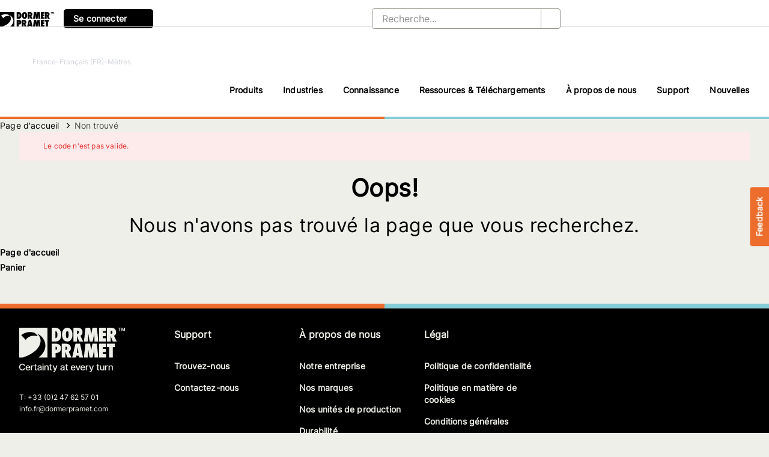

--- FILE ---
content_type: text/html; charset=utf-8
request_url: https://dormerpramet.com/fr/fr/Tournage/Ecroutage/Plaquettes-pour-%C3%A9croutage-ext%C3%A9rieur/c/2931/
body_size: 28161
content:
<!DOCTYPE html><html lang="fr" dir="ltr" data-beasties-container><head>
    <meta charset="utf-8">
    <title>Non trouvé</title>
    <base href="/">
    <meta name="viewport" content="width=device-width, initial-scale=1, user-scalable=no, maximum-scale=1">
    <link rel="icon" type="image/x-icon" href="favicon.ico">

    <meta name="occ-backend-base-url" content="https://api.dormerpramet.com">
    <link rel="icon" type="image/x-icon" href="/icons/favicon.ico">
    <link rel="preload" href="/fonts/Inter-VariableFont.woff2" as="font" type="font/woff2" crossorigin="anonymous">
  <style>@font-face{font-family:Open Sans;font-style:normal;font-display:swap;font-weight:300;src:url("./media/open-sans-cyrillic-ext-300-normal-VNX3DZAQ.woff2") format("woff2"),url("./media/open-sans-cyrillic-ext-300-normal-QXE3H735.woff") format("woff");unicode-range:U+0460-052F,U+1C80-1C8A,U+20B4,U+2DE0-2DFF,U+A640-A69F,U+FE2E-FE2F}@font-face{font-family:Open Sans;font-style:normal;font-display:swap;font-weight:300;src:url("./media/open-sans-cyrillic-300-normal-KEQVKBE6.woff2") format("woff2"),url("./media/open-sans-cyrillic-300-normal-YIXC2FGP.woff") format("woff");unicode-range:U+0301,U+0400-045F,U+0490-0491,U+04B0-04B1,U+2116}@font-face{font-family:Open Sans;font-style:normal;font-display:swap;font-weight:300;src:url("./media/open-sans-greek-ext-300-normal-UP2FF4PB.woff2") format("woff2"),url("./media/open-sans-greek-ext-300-normal-4V3CCZGR.woff") format("woff");unicode-range:U+1F00-1FFF}@font-face{font-family:Open Sans;font-style:normal;font-display:swap;font-weight:300;src:url("./media/open-sans-greek-300-normal-Q4OW4UQF.woff2") format("woff2"),url("./media/open-sans-greek-300-normal-VXUBPDYA.woff") format("woff");unicode-range:U+0370-0377,U+037A-037F,U+0384-038A,U+038C,U+038E-03A1,U+03A3-03FF}@font-face{font-family:Open Sans;font-style:normal;font-display:swap;font-weight:300;src:url("./media/open-sans-hebrew-300-normal-WN35P6D3.woff2") format("woff2"),url("./media/open-sans-hebrew-300-normal-7D3IKKHD.woff") format("woff");unicode-range:U+0307-0308,U+0590-05FF,U+200C-2010,U+20AA,U+25CC,U+FB1D-FB4F}@font-face{font-family:Open Sans;font-style:normal;font-display:swap;font-weight:300;src:url("./media/open-sans-math-300-normal-3XNFGFDT.woff2") format("woff2"),url("./media/open-sans-math-300-normal-7NOR3S5N.woff") format("woff");unicode-range:U+0302-0303,U+0305,U+0307-0308,U+0310,U+0312,U+0315,U+031A,U+0326-0327,U+032C,U+032F-0330,U+0332-0333,U+0338,U+033A,U+0346,U+034D,U+0391-03A1,U+03A3-03A9,U+03B1-03C9,U+03D1,U+03D5-03D6,U+03F0-03F1,U+03F4-03F5,U+2016-2017,U+2034-2038,U+203C,U+2040,U+2043,U+2047,U+2050,U+2057,U+205F,U+2070-2071,U+2074-208E,U+2090-209C,U+20D0-20DC,U+20E1,U+20E5-20EF,U+2100-2112,U+2114-2115,U+2117-2121,U+2123-214F,U+2190,U+2192,U+2194-21AE,U+21B0-21E5,U+21F1-21F2,U+21F4-2211,U+2213-2214,U+2216-22FF,U+2308-230B,U+2310,U+2319,U+231C-2321,U+2336-237A,U+237C,U+2395,U+239B-23B7,U+23D0,U+23DC-23E1,U+2474-2475,U+25AF,U+25B3,U+25B7,U+25BD,U+25C1,U+25CA,U+25CC,U+25FB,U+266D-266F,U+27C0-27FF,U+2900-2AFF,U+2B0E-2B11,U+2B30-2B4C,U+2BFE,U+3030,U+FF5B,U+FF5D,U+1D400-1D7FF,U+1EE00-1EEFF}@font-face{font-family:Open Sans;font-style:normal;font-display:swap;font-weight:300;src:url("./media/open-sans-symbols-300-normal-LRFPUMFH.woff2") format("woff2"),url("./media/open-sans-symbols-300-normal-HV25TOXF.woff") format("woff");unicode-range:U+0001-000C,U+000E-001F,U+007F-009F,U+20DD-20E0,U+20E2-20E4,U+2150-218F,U+2190,U+2192,U+2194-2199,U+21AF,U+21E6-21F0,U+21F3,U+2218-2219,U+2299,U+22C4-22C6,U+2300-243F,U+2440-244A,U+2460-24FF,U+25A0-27BF,U+2800-28FF,U+2921-2922,U+2981,U+29BF,U+29EB,U+2B00-2BFF,U+4DC0-4DFF,U+FFF9-FFFB,U+10140-1018E,U+10190-1019C,U+101A0,U+101D0-101FD,U+102E0-102FB,U+10E60-10E7E,U+1D2C0-1D2D3,U+1D2E0-1D37F,U+1F000-1F0FF,U+1F100-1F1AD,U+1F1E6-1F1FF,U+1F30D-1F30F,U+1F315,U+1F31C,U+1F31E,U+1F320-1F32C,U+1F336,U+1F378,U+1F37D,U+1F382,U+1F393-1F39F,U+1F3A7-1F3A8,U+1F3AC-1F3AF,U+1F3C2,U+1F3C4-1F3C6,U+1F3CA-1F3CE,U+1F3D4-1F3E0,U+1F3ED,U+1F3F1-1F3F3,U+1F3F5-1F3F7,U+1F408,U+1F415,U+1F41F,U+1F426,U+1F43F,U+1F441-1F442,U+1F444,U+1F446-1F449,U+1F44C-1F44E,U+1F453,U+1F46A,U+1F47D,U+1F4A3,U+1F4B0,U+1F4B3,U+1F4B9,U+1F4BB,U+1F4BF,U+1F4C8-1F4CB,U+1F4D6,U+1F4DA,U+1F4DF,U+1F4E3-1F4E6,U+1F4EA-1F4ED,U+1F4F7,U+1F4F9-1F4FB,U+1F4FD-1F4FE,U+1F503,U+1F507-1F50B,U+1F50D,U+1F512-1F513,U+1F53E-1F54A,U+1F54F-1F5FA,U+1F610,U+1F650-1F67F,U+1F687,U+1F68D,U+1F691,U+1F694,U+1F698,U+1F6AD,U+1F6B2,U+1F6B9-1F6BA,U+1F6BC,U+1F6C6-1F6CF,U+1F6D3-1F6D7,U+1F6E0-1F6EA,U+1F6F0-1F6F3,U+1F6F7-1F6FC,U+1F700-1F7FF,U+1F800-1F80B,U+1F810-1F847,U+1F850-1F859,U+1F860-1F887,U+1F890-1F8AD,U+1F8B0-1F8BB,U+1F8C0-1F8C1,U+1F900-1F90B,U+1F93B,U+1F946,U+1F984,U+1F996,U+1F9E9,U+1FA00-1FA6F,U+1FA70-1FA7C,U+1FA80-1FA89,U+1FA8F-1FAC6,U+1FACE-1FADC,U+1FADF-1FAE9,U+1FAF0-1FAF8,U+1FB00-1FBFF}@font-face{font-family:Open Sans;font-style:normal;font-display:swap;font-weight:300;src:url("./media/open-sans-vietnamese-300-normal-XNTUKUJK.woff2") format("woff2"),url("./media/open-sans-vietnamese-300-normal-CURGLVJL.woff") format("woff");unicode-range:U+0102-0103,U+0110-0111,U+0128-0129,U+0168-0169,U+01A0-01A1,U+01AF-01B0,U+0300-0301,U+0303-0304,U+0308-0309,U+0323,U+0329,U+1EA0-1EF9,U+20AB}@font-face{font-family:Open Sans;font-style:normal;font-display:swap;font-weight:300;src:url("./media/open-sans-latin-ext-300-normal-DQZTICTF.woff2") format("woff2"),url("./media/open-sans-latin-ext-300-normal-FRGW62YT.woff") format("woff");unicode-range:U+0100-02BA,U+02BD-02C5,U+02C7-02CC,U+02CE-02D7,U+02DD-02FF,U+0304,U+0308,U+0329,U+1D00-1DBF,U+1E00-1E9F,U+1EF2-1EFF,U+2020,U+20A0-20AB,U+20AD-20C0,U+2113,U+2C60-2C7F,U+A720-A7FF}@font-face{font-family:Open Sans;font-style:normal;font-display:swap;font-weight:300;src:url("./media/open-sans-latin-300-normal-XV7PQGD2.woff2") format("woff2"),url("./media/open-sans-latin-300-normal-UTCNKG33.woff") format("woff");unicode-range:U+0000-00FF,U+0131,U+0152-0153,U+02BB-02BC,U+02C6,U+02DA,U+02DC,U+0304,U+0308,U+0329,U+2000-206F,U+20AC,U+2122,U+2191,U+2193,U+2212,U+2215,U+FEFF,U+FFFD}@font-face{font-family:Open Sans;font-style:normal;font-display:swap;font-weight:400;src:url("./media/open-sans-cyrillic-ext-400-normal-KQGMAV6I.woff2") format("woff2"),url("./media/open-sans-cyrillic-ext-400-normal-BH7ZZLWK.woff") format("woff");unicode-range:U+0460-052F,U+1C80-1C8A,U+20B4,U+2DE0-2DFF,U+A640-A69F,U+FE2E-FE2F}@font-face{font-family:Open Sans;font-style:normal;font-display:swap;font-weight:400;src:url("./media/open-sans-cyrillic-400-normal-XXP627KY.woff2") format("woff2"),url("./media/open-sans-cyrillic-400-normal-CPTY572J.woff") format("woff");unicode-range:U+0301,U+0400-045F,U+0490-0491,U+04B0-04B1,U+2116}@font-face{font-family:Open Sans;font-style:normal;font-display:swap;font-weight:400;src:url("./media/open-sans-greek-ext-400-normal-ENIRZEY6.woff2") format("woff2"),url("./media/open-sans-greek-ext-400-normal-DT7D6PF5.woff") format("woff");unicode-range:U+1F00-1FFF}@font-face{font-family:Open Sans;font-style:normal;font-display:swap;font-weight:400;src:url("./media/open-sans-greek-400-normal-KY7TVSMU.woff2") format("woff2"),url("./media/open-sans-greek-400-normal-25QANWGO.woff") format("woff");unicode-range:U+0370-0377,U+037A-037F,U+0384-038A,U+038C,U+038E-03A1,U+03A3-03FF}@font-face{font-family:Open Sans;font-style:normal;font-display:swap;font-weight:400;src:url("./media/open-sans-hebrew-400-normal-HW2DDLUT.woff2") format("woff2"),url("./media/open-sans-hebrew-400-normal-FAAGHUF3.woff") format("woff");unicode-range:U+0307-0308,U+0590-05FF,U+200C-2010,U+20AA,U+25CC,U+FB1D-FB4F}@font-face{font-family:Open Sans;font-style:normal;font-display:swap;font-weight:400;src:url("./media/open-sans-math-400-normal-6WDTDZZE.woff2") format("woff2"),url("./media/open-sans-math-400-normal-6AGME5KE.woff") format("woff");unicode-range:U+0302-0303,U+0305,U+0307-0308,U+0310,U+0312,U+0315,U+031A,U+0326-0327,U+032C,U+032F-0330,U+0332-0333,U+0338,U+033A,U+0346,U+034D,U+0391-03A1,U+03A3-03A9,U+03B1-03C9,U+03D1,U+03D5-03D6,U+03F0-03F1,U+03F4-03F5,U+2016-2017,U+2034-2038,U+203C,U+2040,U+2043,U+2047,U+2050,U+2057,U+205F,U+2070-2071,U+2074-208E,U+2090-209C,U+20D0-20DC,U+20E1,U+20E5-20EF,U+2100-2112,U+2114-2115,U+2117-2121,U+2123-214F,U+2190,U+2192,U+2194-21AE,U+21B0-21E5,U+21F1-21F2,U+21F4-2211,U+2213-2214,U+2216-22FF,U+2308-230B,U+2310,U+2319,U+231C-2321,U+2336-237A,U+237C,U+2395,U+239B-23B7,U+23D0,U+23DC-23E1,U+2474-2475,U+25AF,U+25B3,U+25B7,U+25BD,U+25C1,U+25CA,U+25CC,U+25FB,U+266D-266F,U+27C0-27FF,U+2900-2AFF,U+2B0E-2B11,U+2B30-2B4C,U+2BFE,U+3030,U+FF5B,U+FF5D,U+1D400-1D7FF,U+1EE00-1EEFF}@font-face{font-family:Open Sans;font-style:normal;font-display:swap;font-weight:400;src:url("./media/open-sans-symbols-400-normal-HRXR3VYF.woff2") format("woff2"),url("./media/open-sans-symbols-400-normal-4YWRODKU.woff") format("woff");unicode-range:U+0001-000C,U+000E-001F,U+007F-009F,U+20DD-20E0,U+20E2-20E4,U+2150-218F,U+2190,U+2192,U+2194-2199,U+21AF,U+21E6-21F0,U+21F3,U+2218-2219,U+2299,U+22C4-22C6,U+2300-243F,U+2440-244A,U+2460-24FF,U+25A0-27BF,U+2800-28FF,U+2921-2922,U+2981,U+29BF,U+29EB,U+2B00-2BFF,U+4DC0-4DFF,U+FFF9-FFFB,U+10140-1018E,U+10190-1019C,U+101A0,U+101D0-101FD,U+102E0-102FB,U+10E60-10E7E,U+1D2C0-1D2D3,U+1D2E0-1D37F,U+1F000-1F0FF,U+1F100-1F1AD,U+1F1E6-1F1FF,U+1F30D-1F30F,U+1F315,U+1F31C,U+1F31E,U+1F320-1F32C,U+1F336,U+1F378,U+1F37D,U+1F382,U+1F393-1F39F,U+1F3A7-1F3A8,U+1F3AC-1F3AF,U+1F3C2,U+1F3C4-1F3C6,U+1F3CA-1F3CE,U+1F3D4-1F3E0,U+1F3ED,U+1F3F1-1F3F3,U+1F3F5-1F3F7,U+1F408,U+1F415,U+1F41F,U+1F426,U+1F43F,U+1F441-1F442,U+1F444,U+1F446-1F449,U+1F44C-1F44E,U+1F453,U+1F46A,U+1F47D,U+1F4A3,U+1F4B0,U+1F4B3,U+1F4B9,U+1F4BB,U+1F4BF,U+1F4C8-1F4CB,U+1F4D6,U+1F4DA,U+1F4DF,U+1F4E3-1F4E6,U+1F4EA-1F4ED,U+1F4F7,U+1F4F9-1F4FB,U+1F4FD-1F4FE,U+1F503,U+1F507-1F50B,U+1F50D,U+1F512-1F513,U+1F53E-1F54A,U+1F54F-1F5FA,U+1F610,U+1F650-1F67F,U+1F687,U+1F68D,U+1F691,U+1F694,U+1F698,U+1F6AD,U+1F6B2,U+1F6B9-1F6BA,U+1F6BC,U+1F6C6-1F6CF,U+1F6D3-1F6D7,U+1F6E0-1F6EA,U+1F6F0-1F6F3,U+1F6F7-1F6FC,U+1F700-1F7FF,U+1F800-1F80B,U+1F810-1F847,U+1F850-1F859,U+1F860-1F887,U+1F890-1F8AD,U+1F8B0-1F8BB,U+1F8C0-1F8C1,U+1F900-1F90B,U+1F93B,U+1F946,U+1F984,U+1F996,U+1F9E9,U+1FA00-1FA6F,U+1FA70-1FA7C,U+1FA80-1FA89,U+1FA8F-1FAC6,U+1FACE-1FADC,U+1FADF-1FAE9,U+1FAF0-1FAF8,U+1FB00-1FBFF}@font-face{font-family:Open Sans;font-style:normal;font-display:swap;font-weight:400;src:url("./media/open-sans-vietnamese-400-normal-FCSIVZIX.woff2") format("woff2"),url("./media/open-sans-vietnamese-400-normal-Q6ZIDQWD.woff") format("woff");unicode-range:U+0102-0103,U+0110-0111,U+0128-0129,U+0168-0169,U+01A0-01A1,U+01AF-01B0,U+0300-0301,U+0303-0304,U+0308-0309,U+0323,U+0329,U+1EA0-1EF9,U+20AB}@font-face{font-family:Open Sans;font-style:normal;font-display:swap;font-weight:400;src:url("./media/open-sans-latin-ext-400-normal-TWQWOGD6.woff2") format("woff2"),url("./media/open-sans-latin-ext-400-normal-M66DR7V2.woff") format("woff");unicode-range:U+0100-02BA,U+02BD-02C5,U+02C7-02CC,U+02CE-02D7,U+02DD-02FF,U+0304,U+0308,U+0329,U+1D00-1DBF,U+1E00-1E9F,U+1EF2-1EFF,U+2020,U+20A0-20AB,U+20AD-20C0,U+2113,U+2C60-2C7F,U+A720-A7FF}@font-face{font-family:Open Sans;font-style:normal;font-display:swap;font-weight:400;src:url("./media/open-sans-latin-400-normal-6CPMF22W.woff2") format("woff2"),url("./media/open-sans-latin-400-normal-C3BT5UDA.woff") format("woff");unicode-range:U+0000-00FF,U+0131,U+0152-0153,U+02BB-02BC,U+02C6,U+02DA,U+02DC,U+0304,U+0308,U+0329,U+2000-206F,U+20AC,U+2122,U+2191,U+2193,U+2212,U+2215,U+FEFF,U+FFFD}@font-face{font-family:Open Sans;font-style:normal;font-display:swap;font-weight:600;src:url("./media/open-sans-cyrillic-ext-600-normal-5TMMZBI3.woff2") format("woff2"),url("./media/open-sans-cyrillic-ext-600-normal-EZPYTK5J.woff") format("woff");unicode-range:U+0460-052F,U+1C80-1C8A,U+20B4,U+2DE0-2DFF,U+A640-A69F,U+FE2E-FE2F}@font-face{font-family:Open Sans;font-style:normal;font-display:swap;font-weight:600;src:url("./media/open-sans-cyrillic-600-normal-NI5ED5L2.woff2") format("woff2"),url("./media/open-sans-cyrillic-600-normal-ZG3KRVCM.woff") format("woff");unicode-range:U+0301,U+0400-045F,U+0490-0491,U+04B0-04B1,U+2116}@font-face{font-family:Open Sans;font-style:normal;font-display:swap;font-weight:600;src:url("./media/open-sans-greek-ext-600-normal-GNZO55A6.woff2") format("woff2"),url("./media/open-sans-greek-ext-600-normal-WKTJ6VUO.woff") format("woff");unicode-range:U+1F00-1FFF}@font-face{font-family:Open Sans;font-style:normal;font-display:swap;font-weight:600;src:url("./media/open-sans-greek-600-normal-CNVXBLBR.woff2") format("woff2"),url("./media/open-sans-greek-600-normal-3ROCC52G.woff") format("woff");unicode-range:U+0370-0377,U+037A-037F,U+0384-038A,U+038C,U+038E-03A1,U+03A3-03FF}@font-face{font-family:Open Sans;font-style:normal;font-display:swap;font-weight:600;src:url("./media/open-sans-hebrew-600-normal-EIDDGI6X.woff2") format("woff2"),url("./media/open-sans-hebrew-600-normal-LQPBPOSF.woff") format("woff");unicode-range:U+0307-0308,U+0590-05FF,U+200C-2010,U+20AA,U+25CC,U+FB1D-FB4F}@font-face{font-family:Open Sans;font-style:normal;font-display:swap;font-weight:600;src:url("./media/open-sans-math-600-normal-7W262A47.woff2") format("woff2"),url("./media/open-sans-math-600-normal-QBDRWPSI.woff") format("woff");unicode-range:U+0302-0303,U+0305,U+0307-0308,U+0310,U+0312,U+0315,U+031A,U+0326-0327,U+032C,U+032F-0330,U+0332-0333,U+0338,U+033A,U+0346,U+034D,U+0391-03A1,U+03A3-03A9,U+03B1-03C9,U+03D1,U+03D5-03D6,U+03F0-03F1,U+03F4-03F5,U+2016-2017,U+2034-2038,U+203C,U+2040,U+2043,U+2047,U+2050,U+2057,U+205F,U+2070-2071,U+2074-208E,U+2090-209C,U+20D0-20DC,U+20E1,U+20E5-20EF,U+2100-2112,U+2114-2115,U+2117-2121,U+2123-214F,U+2190,U+2192,U+2194-21AE,U+21B0-21E5,U+21F1-21F2,U+21F4-2211,U+2213-2214,U+2216-22FF,U+2308-230B,U+2310,U+2319,U+231C-2321,U+2336-237A,U+237C,U+2395,U+239B-23B7,U+23D0,U+23DC-23E1,U+2474-2475,U+25AF,U+25B3,U+25B7,U+25BD,U+25C1,U+25CA,U+25CC,U+25FB,U+266D-266F,U+27C0-27FF,U+2900-2AFF,U+2B0E-2B11,U+2B30-2B4C,U+2BFE,U+3030,U+FF5B,U+FF5D,U+1D400-1D7FF,U+1EE00-1EEFF}@font-face{font-family:Open Sans;font-style:normal;font-display:swap;font-weight:600;src:url("./media/open-sans-symbols-600-normal-A2US6YIU.woff2") format("woff2"),url("./media/open-sans-symbols-600-normal-FWNJ2KD3.woff") format("woff");unicode-range:U+0001-000C,U+000E-001F,U+007F-009F,U+20DD-20E0,U+20E2-20E4,U+2150-218F,U+2190,U+2192,U+2194-2199,U+21AF,U+21E6-21F0,U+21F3,U+2218-2219,U+2299,U+22C4-22C6,U+2300-243F,U+2440-244A,U+2460-24FF,U+25A0-27BF,U+2800-28FF,U+2921-2922,U+2981,U+29BF,U+29EB,U+2B00-2BFF,U+4DC0-4DFF,U+FFF9-FFFB,U+10140-1018E,U+10190-1019C,U+101A0,U+101D0-101FD,U+102E0-102FB,U+10E60-10E7E,U+1D2C0-1D2D3,U+1D2E0-1D37F,U+1F000-1F0FF,U+1F100-1F1AD,U+1F1E6-1F1FF,U+1F30D-1F30F,U+1F315,U+1F31C,U+1F31E,U+1F320-1F32C,U+1F336,U+1F378,U+1F37D,U+1F382,U+1F393-1F39F,U+1F3A7-1F3A8,U+1F3AC-1F3AF,U+1F3C2,U+1F3C4-1F3C6,U+1F3CA-1F3CE,U+1F3D4-1F3E0,U+1F3ED,U+1F3F1-1F3F3,U+1F3F5-1F3F7,U+1F408,U+1F415,U+1F41F,U+1F426,U+1F43F,U+1F441-1F442,U+1F444,U+1F446-1F449,U+1F44C-1F44E,U+1F453,U+1F46A,U+1F47D,U+1F4A3,U+1F4B0,U+1F4B3,U+1F4B9,U+1F4BB,U+1F4BF,U+1F4C8-1F4CB,U+1F4D6,U+1F4DA,U+1F4DF,U+1F4E3-1F4E6,U+1F4EA-1F4ED,U+1F4F7,U+1F4F9-1F4FB,U+1F4FD-1F4FE,U+1F503,U+1F507-1F50B,U+1F50D,U+1F512-1F513,U+1F53E-1F54A,U+1F54F-1F5FA,U+1F610,U+1F650-1F67F,U+1F687,U+1F68D,U+1F691,U+1F694,U+1F698,U+1F6AD,U+1F6B2,U+1F6B9-1F6BA,U+1F6BC,U+1F6C6-1F6CF,U+1F6D3-1F6D7,U+1F6E0-1F6EA,U+1F6F0-1F6F3,U+1F6F7-1F6FC,U+1F700-1F7FF,U+1F800-1F80B,U+1F810-1F847,U+1F850-1F859,U+1F860-1F887,U+1F890-1F8AD,U+1F8B0-1F8BB,U+1F8C0-1F8C1,U+1F900-1F90B,U+1F93B,U+1F946,U+1F984,U+1F996,U+1F9E9,U+1FA00-1FA6F,U+1FA70-1FA7C,U+1FA80-1FA89,U+1FA8F-1FAC6,U+1FACE-1FADC,U+1FADF-1FAE9,U+1FAF0-1FAF8,U+1FB00-1FBFF}@font-face{font-family:Open Sans;font-style:normal;font-display:swap;font-weight:600;src:url("./media/open-sans-vietnamese-600-normal-IHLEC43J.woff2") format("woff2"),url("./media/open-sans-vietnamese-600-normal-TSJGNWME.woff") format("woff");unicode-range:U+0102-0103,U+0110-0111,U+0128-0129,U+0168-0169,U+01A0-01A1,U+01AF-01B0,U+0300-0301,U+0303-0304,U+0308-0309,U+0323,U+0329,U+1EA0-1EF9,U+20AB}@font-face{font-family:Open Sans;font-style:normal;font-display:swap;font-weight:600;src:url("./media/open-sans-latin-ext-600-normal-XZGXV3YR.woff2") format("woff2"),url("./media/open-sans-latin-ext-600-normal-NJH54G6T.woff") format("woff");unicode-range:U+0100-02BA,U+02BD-02C5,U+02C7-02CC,U+02CE-02D7,U+02DD-02FF,U+0304,U+0308,U+0329,U+1D00-1DBF,U+1E00-1E9F,U+1EF2-1EFF,U+2020,U+20A0-20AB,U+20AD-20C0,U+2113,U+2C60-2C7F,U+A720-A7FF}@font-face{font-family:Open Sans;font-style:normal;font-display:swap;font-weight:600;src:url("./media/open-sans-latin-600-normal-ZUMUKN46.woff2") format("woff2"),url("./media/open-sans-latin-600-normal-D2HRYIPM.woff") format("woff");unicode-range:U+0000-00FF,U+0131,U+0152-0153,U+02BB-02BC,U+02C6,U+02DA,U+02DC,U+0304,U+0308,U+0329,U+2000-206F,U+20AC,U+2122,U+2191,U+2193,U+2212,U+2215,U+FEFF,U+FFFD}@font-face{font-family:Open Sans;font-style:normal;font-display:swap;font-weight:700;src:url("./media/open-sans-cyrillic-ext-700-normal-G6W722ZN.woff2") format("woff2"),url("./media/open-sans-cyrillic-ext-700-normal-Q2YR67DG.woff") format("woff");unicode-range:U+0460-052F,U+1C80-1C8A,U+20B4,U+2DE0-2DFF,U+A640-A69F,U+FE2E-FE2F}@font-face{font-family:Open Sans;font-style:normal;font-display:swap;font-weight:700;src:url("./media/open-sans-cyrillic-700-normal-HORMTFW5.woff2") format("woff2"),url("./media/open-sans-cyrillic-700-normal-BIRSIBIR.woff") format("woff");unicode-range:U+0301,U+0400-045F,U+0490-0491,U+04B0-04B1,U+2116}@font-face{font-family:Open Sans;font-style:normal;font-display:swap;font-weight:700;src:url("./media/open-sans-greek-ext-700-normal-ZB2UTGWM.woff2") format("woff2"),url("./media/open-sans-greek-ext-700-normal-C6CZBO3U.woff") format("woff");unicode-range:U+1F00-1FFF}@font-face{font-family:Open Sans;font-style:normal;font-display:swap;font-weight:700;src:url("./media/open-sans-greek-700-normal-ROTCPRGV.woff2") format("woff2"),url("./media/open-sans-greek-700-normal-CYMNS7ZC.woff") format("woff");unicode-range:U+0370-0377,U+037A-037F,U+0384-038A,U+038C,U+038E-03A1,U+03A3-03FF}@font-face{font-family:Open Sans;font-style:normal;font-display:swap;font-weight:700;src:url("./media/open-sans-hebrew-700-normal-KYXIXGAU.woff2") format("woff2"),url("./media/open-sans-hebrew-700-normal-AA5GX3Y5.woff") format("woff");unicode-range:U+0307-0308,U+0590-05FF,U+200C-2010,U+20AA,U+25CC,U+FB1D-FB4F}@font-face{font-family:Open Sans;font-style:normal;font-display:swap;font-weight:700;src:url("./media/open-sans-math-700-normal-GATIOHBV.woff2") format("woff2"),url("./media/open-sans-math-700-normal-S6RKGOZJ.woff") format("woff");unicode-range:U+0302-0303,U+0305,U+0307-0308,U+0310,U+0312,U+0315,U+031A,U+0326-0327,U+032C,U+032F-0330,U+0332-0333,U+0338,U+033A,U+0346,U+034D,U+0391-03A1,U+03A3-03A9,U+03B1-03C9,U+03D1,U+03D5-03D6,U+03F0-03F1,U+03F4-03F5,U+2016-2017,U+2034-2038,U+203C,U+2040,U+2043,U+2047,U+2050,U+2057,U+205F,U+2070-2071,U+2074-208E,U+2090-209C,U+20D0-20DC,U+20E1,U+20E5-20EF,U+2100-2112,U+2114-2115,U+2117-2121,U+2123-214F,U+2190,U+2192,U+2194-21AE,U+21B0-21E5,U+21F1-21F2,U+21F4-2211,U+2213-2214,U+2216-22FF,U+2308-230B,U+2310,U+2319,U+231C-2321,U+2336-237A,U+237C,U+2395,U+239B-23B7,U+23D0,U+23DC-23E1,U+2474-2475,U+25AF,U+25B3,U+25B7,U+25BD,U+25C1,U+25CA,U+25CC,U+25FB,U+266D-266F,U+27C0-27FF,U+2900-2AFF,U+2B0E-2B11,U+2B30-2B4C,U+2BFE,U+3030,U+FF5B,U+FF5D,U+1D400-1D7FF,U+1EE00-1EEFF}@font-face{font-family:Open Sans;font-style:normal;font-display:swap;font-weight:700;src:url("./media/open-sans-symbols-700-normal-7NJCCSE6.woff2") format("woff2"),url("./media/open-sans-symbols-700-normal-KKWJB46Y.woff") format("woff");unicode-range:U+0001-000C,U+000E-001F,U+007F-009F,U+20DD-20E0,U+20E2-20E4,U+2150-218F,U+2190,U+2192,U+2194-2199,U+21AF,U+21E6-21F0,U+21F3,U+2218-2219,U+2299,U+22C4-22C6,U+2300-243F,U+2440-244A,U+2460-24FF,U+25A0-27BF,U+2800-28FF,U+2921-2922,U+2981,U+29BF,U+29EB,U+2B00-2BFF,U+4DC0-4DFF,U+FFF9-FFFB,U+10140-1018E,U+10190-1019C,U+101A0,U+101D0-101FD,U+102E0-102FB,U+10E60-10E7E,U+1D2C0-1D2D3,U+1D2E0-1D37F,U+1F000-1F0FF,U+1F100-1F1AD,U+1F1E6-1F1FF,U+1F30D-1F30F,U+1F315,U+1F31C,U+1F31E,U+1F320-1F32C,U+1F336,U+1F378,U+1F37D,U+1F382,U+1F393-1F39F,U+1F3A7-1F3A8,U+1F3AC-1F3AF,U+1F3C2,U+1F3C4-1F3C6,U+1F3CA-1F3CE,U+1F3D4-1F3E0,U+1F3ED,U+1F3F1-1F3F3,U+1F3F5-1F3F7,U+1F408,U+1F415,U+1F41F,U+1F426,U+1F43F,U+1F441-1F442,U+1F444,U+1F446-1F449,U+1F44C-1F44E,U+1F453,U+1F46A,U+1F47D,U+1F4A3,U+1F4B0,U+1F4B3,U+1F4B9,U+1F4BB,U+1F4BF,U+1F4C8-1F4CB,U+1F4D6,U+1F4DA,U+1F4DF,U+1F4E3-1F4E6,U+1F4EA-1F4ED,U+1F4F7,U+1F4F9-1F4FB,U+1F4FD-1F4FE,U+1F503,U+1F507-1F50B,U+1F50D,U+1F512-1F513,U+1F53E-1F54A,U+1F54F-1F5FA,U+1F610,U+1F650-1F67F,U+1F687,U+1F68D,U+1F691,U+1F694,U+1F698,U+1F6AD,U+1F6B2,U+1F6B9-1F6BA,U+1F6BC,U+1F6C6-1F6CF,U+1F6D3-1F6D7,U+1F6E0-1F6EA,U+1F6F0-1F6F3,U+1F6F7-1F6FC,U+1F700-1F7FF,U+1F800-1F80B,U+1F810-1F847,U+1F850-1F859,U+1F860-1F887,U+1F890-1F8AD,U+1F8B0-1F8BB,U+1F8C0-1F8C1,U+1F900-1F90B,U+1F93B,U+1F946,U+1F984,U+1F996,U+1F9E9,U+1FA00-1FA6F,U+1FA70-1FA7C,U+1FA80-1FA89,U+1FA8F-1FAC6,U+1FACE-1FADC,U+1FADF-1FAE9,U+1FAF0-1FAF8,U+1FB00-1FBFF}@font-face{font-family:Open Sans;font-style:normal;font-display:swap;font-weight:700;src:url("./media/open-sans-vietnamese-700-normal-X4JDH7EY.woff2") format("woff2"),url("./media/open-sans-vietnamese-700-normal-XP3ULZSR.woff") format("woff");unicode-range:U+0102-0103,U+0110-0111,U+0128-0129,U+0168-0169,U+01A0-01A1,U+01AF-01B0,U+0300-0301,U+0303-0304,U+0308-0309,U+0323,U+0329,U+1EA0-1EF9,U+20AB}@font-face{font-family:Open Sans;font-style:normal;font-display:swap;font-weight:700;src:url("./media/open-sans-latin-ext-700-normal-XB4EZBEV.woff2") format("woff2"),url("./media/open-sans-latin-ext-700-normal-LC2KP34O.woff") format("woff");unicode-range:U+0100-02BA,U+02BD-02C5,U+02C7-02CC,U+02CE-02D7,U+02DD-02FF,U+0304,U+0308,U+0329,U+1D00-1DBF,U+1E00-1E9F,U+1EF2-1EFF,U+2020,U+20A0-20AB,U+20AD-20C0,U+2113,U+2C60-2C7F,U+A720-A7FF}@font-face{font-family:Open Sans;font-style:normal;font-display:swap;font-weight:700;src:url("./media/open-sans-latin-700-normal-3CXQMHVO.woff2") format("woff2"),url("./media/open-sans-latin-700-normal-56ZNL4ZC.woff") format("woff");unicode-range:U+0000-00FF,U+0131,U+0152-0153,U+02BB-02BC,U+02C6,U+02DA,U+02DC,U+0304,U+0308,U+0329,U+2000-206F,U+20AC,U+2122,U+2191,U+2193,U+2212,U+2215,U+FEFF,U+FFFD}.fas{-moz-osx-font-smoothing:grayscale;-webkit-font-smoothing:antialiased;display:var(--fa-display, inline-block);font-style:normal;font-variant:normal;line-height:1;text-rendering:auto}.fas:before{content:var(--fa)}.fas{font-family:"Font Awesome 6 Free"}.fa-angle-up{--fa: "\f106"}:root{--fa-style-family-brands: "Font Awesome 6 Brands";--fa-font-brands: normal 400 1em/1 "Font Awesome 6 Brands"}@font-face{font-family:"Font Awesome 6 Brands";font-style:normal;font-weight:400;font-display:block;src:url("./media/fa-brands-400-Q3XCMWHQ.woff2") format("woff2"),url("./media/fa-brands-400-R2XQZCET.ttf") format("truetype")}:root{--fa-style-family-classic: "Font Awesome 6 Free";--fa-font-regular: normal 400 1em/1 "Font Awesome 6 Free"}@font-face{font-family:"Font Awesome 6 Free";font-style:normal;font-weight:400;font-display:block;src:url("./media/fa-regular-400-QSNYFYRT.woff2") format("woff2"),url("./media/fa-regular-400-XUOPSR7E.ttf") format("truetype")}:root{--fa-style-family-classic: "Font Awesome 6 Free";--fa-font-solid: normal 900 1em/1 "Font Awesome 6 Free"}@font-face{font-family:"Font Awesome 6 Free";font-style:normal;font-weight:900;font-display:block;src:url("./media/fa-solid-900-5ZUYHGA7.woff2") format("woff2"),url("./media/fa-solid-900-PJNKLK6W.ttf") format("truetype")}.fas{font-weight:900}*,*:before,*:after{box-sizing:border-box}html{font-family:sans-serif;line-height:1.15;-webkit-text-size-adjust:100%;-webkit-tap-highlight-color:rgba(0,0,0,0)}footer,header,main,nav,section{display:block}body{margin:0;font-family:Open Sans,-apple-system,BlinkMacSystemFont,Segoe UI,Roboto,Helvetica Neue,Arial,sans-serif,"Apple Color Emoji","Segoe UI Emoji",Segoe UI Symbol;font-size:1rem;font-weight:"normal";line-height:1.6;color:#000;text-align:left;background-color:#000}[tabindex="-1"]:focus:not(:focus-visible){outline:0!important}h2,h3{margin-top:0;margin-bottom:.5rem}ul{margin-top:0;margin-bottom:1rem}a{color:#1f7bc0;text-decoration:none;background-color:transparent}a:hover{color:#14517e;text-decoration:underline}a:not([href]):not([class]){color:inherit;text-decoration:none}a:not([href]):not([class]):hover{color:inherit;text-decoration:none}img{vertical-align:middle;border-style:none}label{display:inline-block;margin-bottom:.375rem}button{border-radius:0}button:focus:not(:focus-visible){outline:0}input,button{margin:0;font-family:inherit;font-size:inherit;line-height:inherit}button,input{overflow:visible}button{text-transform:none}button,[type=button]{-webkit-appearance:button}button:not(:disabled),[type=button]:not(:disabled){cursor:pointer}button::-moz-focus-inner,[type=button]::-moz-focus-inner{padding:0;border-style:none}h2,h3{margin-bottom:.5rem;font-weight:500;line-height:1.2222222222}h2{font-size:1.75rem}h3{font-size:1.375rem}.m-0{margin:0!important}.btn{display:inline-block;font-weight:"normal";color:#000;text-align:center;vertical-align:middle;-webkit-user-select:none;user-select:none;background-color:transparent;border:1px solid transparent;padding:14px .75rem;font-size:1rem;line-height:1.5;border-radius:.25rem;transition:color .15s ease-in-out,background-color .15s ease-in-out,border-color .15s ease-in-out,box-shadow .15s ease-in-out}@media (prefers-reduced-motion: reduce){.btn{transition:none}}.btn:hover{color:#000;text-decoration:none}.btn:focus{outline:0;box-shadow:0 0 0 .2rem #1f7bc040}.btn:disabled{opacity:.65}.btn:not(:disabled):not(.disabled){cursor:pointer}.btn-primary{color:#fff;background-color:#ec6d2c;border-color:#ec6d2c}.btn-primary:hover{color:#fff;background-color:#de5814;border-color:#d25413}.btn-primary:focus{color:#fff;background-color:#de5814;border-color:#d25413;box-shadow:0 0 0 .2rem #ef834c80}.btn-primary:disabled{color:#fff;background-color:#ec6d2c;border-color:#ec6d2c}.btn-primary:not(:disabled):not(.disabled):active{color:#fff;background-color:#d25413;border-color:#c64f12}.btn-primary:not(:disabled):not(.disabled):active:focus{box-shadow:0 0 0 .2rem #ef834c80}.btn-link{font-weight:"normal";color:#1f7bc0;text-decoration:none}.btn-link:hover{color:#14517e;text-decoration:underline}.btn-link:focus{text-decoration:underline}.btn-link:disabled{color:#6c757d;pointer-events:none}.close{float:right;font-size:1.5rem;font-weight:"bold";line-height:1;color:#000;text-shadow:0 1px 0 #fff;opacity:.5}.close:hover{color:#000;text-decoration:none}.close:not(:disabled):not(.disabled):hover,.close:not(:disabled):not(.disabled):focus{opacity:.75}button.close{padding:0;background-color:transparent;border:0}.alert{position:relative;padding:20px 1.25rem;margin-bottom:1rem;border:1px solid transparent;border-radius:0}.alert-danger{color:#791919;background-color:#fbd6d6;border-color:#f9c5c5}:root{--cx-spatial-base: .5rem;--cx-spatial-sm: calc(var(--cx-spatial-base) / 2);--cx-spatial-md: calc(2 * var(--cx-spatial-base));--cx-spatial-lg: calc(4 * var(--cx-spatial-base));--cx-spatial-xl: calc(8 * var(--cx-spatial-base))}button:focus{outline:none}.btn{font-size:1.188rem;font-weight:var(--cx-font-weight-bold);text-transform:var(--cx-text-transform);line-height:1;padding:12px 24px;min-height:48px;min-width:48px;border-radius:var(--cx-buttons-border-radius)}.btn-primary{background-color:var(--cx-color-primary);border:3px solid var(--cx-color-primary)}.btn-primary:hover{background-color:var(--cx-color-primary-accent);border-color:var(--cx-color-primary-accent)}.btn-primary:disabled{background-color:var(--cx-color-border-focus);border:var(--cx-color-border-focus)}.btn-primary:disabled:hover{border-color:var(--cx-color-border-focus)}.btn-primary:focus{background-color:var(--cx-color-primary);border-color:var(--cx-color-inverse);box-shadow:0 0 0 .2rem var(--cx-color-primary)}.btn-primary:not(:disabled):not(.disabled):active{background-color:var(--cx-color-primary);border-color:var(--cx-color-primary);-webkit-filter:brightness(8.8);filter:brightness(8.8)}.btn-primary:not(:disabled):not(.disabled):active:focus{box-shadow:0 0 0 .2rem rgba(var(--cx-color-primary),.5)}.btn-link{font-size:1.125rem;color:var(--cx-color-text);text-decoration:underline;cursor:pointer;display:inline-block;border-style:none}.btn-link:focus{border-radius:4px}button:focus,.btn:focus{outline-style:solid;outline-color:var(--cx-color-visual-focus);outline-width:var(--cx-visual-focus-width, 2px);outline-offset:4px;transition:none}@media (max-width: 1279.98px){.cxFeat_a11yMobileVisibleFocus button:focus,.cxFeat_a11yMobileVisibleFocus .btn:focus{outline-offset:-2px}}label{display:block}@media (max-width: 1279.98px){.cxFeat_a11yMobileVisibleFocus :focus:not(main){outline-offset:-2px}}input:focus{outline-style:solid;outline-color:var(--cx-color-visual-focus);outline-width:var(--cx-visual-focus-width, 2px);outline-offset:4px;transition:none}@media (max-width: 1279.98px){.cxFeat_a11yMobileVisibleFocus input:focus{outline-offset:-2px}}.alert{text-align:var(--cx-text-align, center);color:var(--cx-color, var(--cx-color-text));font-size:var(--cx-font-size, 1rem);font-weight:var(--cx-font-weight-semi);line-height:var(--cx-line-height, 1.2222222222);padding-top:0;padding-inline-end:4rem;padding-bottom:0;padding-inline-start:20px;line-height:var(--cx-line-height, 1.5);min-height:70px;flex-direction:row;align-items:center;display:flex;justify-content:center}@media (max-width: 1023.98px){.alert{font-size:var(--cx-font-size, 1rem);font-weight:var(--cx-font-weight-semi);line-height:var(--cx-line-height, 1.2222222222)}}.alert-danger{background-color:#fce0e0;border:var(--cx-border, none)}.alert .close{font-weight:var(--cx-font-weight, var(--cx-font-weight-normal));position:var(--cx-position, absolute);top:var(--cx-top, 32%);right:auto}.alert .close:before{content:"";margin:0 45vw}a,a:hover{color:var(--cx-color-primary)}@media (max-width: 1023.98px){a{min-height:48px;min-width:48px;display:block}}:root{--cx-spinner-size: 40px}.cx-hamburger{padding:10px 15px;display:inline-block;cursor:pointer;transition-property:opacity,filter;transition-duration:.15s;transition-timing-function:linear;font:inherit;color:inherit;text-transform:none;background-color:transparent;border:0;margin:0;overflow:visible}.cx-hamburger:hover{opacity:.7}.hamburger-box{width:26px;height:17px;display:inline-block;position:relative}.hamburger-inner{display:block;top:50%;margin-top:-1.5px}.hamburger-inner,.hamburger-inner:before,.hamburger-inner:after{width:26px;height:3px;background-color:#000;border-radius:0;position:absolute;transition-property:transform;transition-duration:.15s;transition-timing-function:ease}.hamburger-inner:before,.hamburger-inner:after{content:"";display:block}.hamburger-inner:before{top:-7px}.hamburger-inner:after{bottom:-7px}.cx-hamburger .hamburger-inner{transition-duration:75ms;transition-timing-function:cubic-bezier(.55,.055,.675,.19)}.cx-hamburger .hamburger-inner:before{transition:top 75ms .12s ease,opacity 75ms ease}.cx-hamburger .hamburger-inner:after{transition:bottom 75ms .12s ease,transform 75ms cubic-bezier(.55,.055,.675,.19)}:root{--cx-color-background: #EFEFEA;--cx-color-text: #000000;--cx-color-inverse: #000000;--cx-color-transparent: transparent;--cx-color-primary: #EC6D2C;--cx-color-secondary: #FFFFFF;--cx-color-success: #85CDD6;--cx-color-info: #919191;--cx-color-warning: #C98600;--cx-color-danger: #E93131;--cx-color-light: #EFEFEA;--cx-color-dark: #FFFFFF;--cx-color-primary-accent: #055f9f;--cx-color-success-accent: #f0fbe4;--cx-color-danger-accent: #fff1f1;--cx-color-warning-accent: #fff5df;--cx-color-info-accent: #deeffe;--cx-color-medium: #d3d6db;--cx-color-background-dark: #212738;--cx-color-visual-focus: #8C1AFF;--cx-color-background-focus: rgba(80, 176, 244, .1);--cx-color-border-focus: rgba(166, 204, 232, .6);--cx-page-width-max: 1140px;--cx-font-weight-light: 300;--cx-font-weight-normal: 400;--cx-font-weight-semi: 600;--cx-font-weight-bold: 700;--cx-text-transform: capitalize;--cx-direction: ltr;--cx-transition-duration: .5s;--cx-animation-duration: 1s;--cx-border-radius: 1em;--cx-buttons-border-radius: 2rem;--cx-buttons-border-width: 3px;--cx-border-style: solid}:root body{text-align:start}:root{--btf-delay: .3s;--btf-min-height: 100vh;--btf-margin-top: 100vh}cx-page-layout cx-page-slot{transition:margin-top 0s,min-height 0s;transition-delay:var(--btf-delay);min-height:initial;margin-top:initial}:root{--cx-color-ghost: #f1f1f1;--cx-color-ghost-animation: rgba(255, 255, 255, .2);--cx-ghost-radius: 5px;--cx-ghost-margin: 10px}cx-page-layout{display:block;width:100%}cx-page-layout cx-page-slot{display:flex;flex-wrap:wrap;justify-content:center;flex:1 1 var(--cx-flex-basis, 100%)}cx-page-layout cx-page-slot>*{flex:1 1 var(--cx-flex-basis, 100%)}cx-page-layout.footer{background-color:var(--cx-color-dark);color:var(--cx-color, var(--cx-color-inverse))}cx-page-slot{display:block}.cxFeat_cmsBottomHeaderSlotUsingFlexStyles cx-page-slot.cx-bottom-header-slot{display:flex}.cxFeat_cmsBottomHeaderSlotUsingFlexStyles cx-page-slot.cx-bottom-header-slot>*{flex:1 1 var(--cx-flex-basis, 100%)}cx-page-layout.ErrorPageTemplate{padding-bottom:3rem}cx-page-layout.ErrorPageTemplate cx-page-slot{max-width:var(--cx-page-width-max);margin:auto}cx-page-layout.ErrorPageTemplate cx-page-slot>*{text-align:center}@media (max-width: 1279.98px){cx-page-layout.ErrorPageTemplate{--cx-max-width: 100%}}cx-scroll-to-top{display:none;height:48px;width:48px;position:fixed;bottom:80px;inset-inline-end:60px;z-index:100}cx-scroll-to-top button{height:inherit;width:inherit;font-size:30px;color:var(--cx-color-inverse);background-color:var(--cx-color-primary);border:transparent;border-radius:12px;box-shadow:#00000012 0 1px 1px,#00000012 0 2px 2px,#00000012 0 4px 4px,#00000012 0 8px 8px,#00000012 0 16px 16px}@media (hover: hover){cx-scroll-to-top button:hover{background-color:var(--cx-color-primary-accent)}}@media (max-width: 1023.98px){cx-scroll-to-top{inset-inline-end:15px}}cx-media{position:relative;display:block}cx-media img{max-width:100%;max-height:100%;transform:scale(1);opacity:1;transition:all .6s}@media (min-width: 1024px){body button.search{display:none}}@media (max-width: 1023.98px){body:not(.searchbox-is-active) cx-searchbox label:not(.cxFeat_a11ySearchboxLabel) input{width:0;padding:0}}cx-icon,.cx-icon{align-self:center;line-height:normal}:root{--cx-popover-font-size: .875rem;--cx-popover-background: var(--cx-color-inverse);--cx-popover-min-width: 140px;--cx-popover-max-width: 280px;--cx-popover-border-width: 1px;--cx-popover-border-color: var(--cx-color-light);--cx-popover-border-radius: 5px;--cx-popover-arrow-width: 1rem;--cx-popover-arrow-height: .5rem;--cx-popover-arrow-color: var(--cx-popover-background);--cx-popover-z-index: 10;--cx-popover-box-shadow-color: rgba(0, 0, 0, .1)}:root{--cx-progress-button-radius: 24px;--cx-progress-button-border-width: 3px;--cx-progress-button-animation-time: 1s;--cx-progress-button-primary-color: var(--cx-color-primary);--cx-progress-button-secondary-color: var(--cx-color-inverse)}:root{--cx-spinner-radius: 120px;--cx-spinner-border-width: 15px;--cx-spinner-animation-time: 1s;--cx-spinner-primary-color: var(--cx-color-primary);--cx-spinner-secondary-color: var(--cx-color-light)}dp-storefront.stop-navigating:before,dp-storefront.stop-navigating:after{height:2px;width:100%;left:0;top:0;margin:0;content:"";position:fixed;z-index:2}dp-storefront.stop-navigating:before{background-color:var(--cx-color-light)}dp-storefront.stop-navigating:after{background-color:var(--cx-color-dark)}@keyframes loaded{0%{margin-inline-start:50%;margin-inline-end:100%}to{margin-inline-start:100%;margin-inline-end:0}}dp-storefront.stop-navigating:after{animation:loaded .5s}dp-storefront{display:flex;flex-direction:column;min-height:100vh}dp-storefront:focus{outline:none}dp-storefront>footer{margin-top:auto}header{background-color:var(--cx-color-light);color:var(--cx-color-inverse)}@media (min-width: 1280px){header{background:linear-gradient(to top,var(--cx-color-background-dark) 67px,var(--cx-color-light) 0)}}header .header{max-width:var(--cx-page-width-max);margin:auto;display:flex;flex-wrap:wrap}@media (min-width: 1280px){header .header{padding:0 10px}}header .header>*{align-self:center;display:block;flex:none}header:not(.is-expanded) cx-page-layout.navigation{display:none}header .SiteContext{font-size:.75rem;color:var(--cx-color-medium);justify-content:flex-start}header .SiteContext>*{flex:none}header .SiteLogo{width:90px}header .SearchBox{margin:14px auto}@media (max-width: 1023.98px){header .SearchBox{margin-top:4px;margin-inline-end:0;margin-bottom:4px;margin-inline-start:auto}}header .NavigationBar{flex:100%;min-height:67px}@media (max-width: 1279.98px){header .NavigationBar{background-color:var(--cx-color-background)}}header .cx-hamburger{display:block}@media (min-width: 390px) and (max-width: 743.98px){header .SearchBox{margin-inline-start:auto}}@media (max-width: 1279.98px){header .SiteContext,header .SiteLogin{background-color:var(--cx-color-light);color:var(--cx-color, var(--cx-color-text))}header .SiteContext{padding:.5rem 1rem .25rem}}@media (min-width: 1280px){header .cx-hamburger{display:none}header .SiteContext{flex:50%;display:flex;--cx-margin: .5rem 8px}header .SiteContext{justify-content:flex-start}header .SiteContext:after{border-top:1px solid currentColor;content:"";width:100%;position:absolute;left:0;top:44px}header .SiteLogin{padding:.5rem 1rem}}header .hamburger-inner,header .hamburger-inner:before,header .hamburger-inner:after{background-color:var(--cx-color-primary)}cx-skip-link{position:fixed;display:flex;justify-content:center;top:-100%;z-index:11;width:100%;height:100%;background-color:#0000;transition:top 0s .3s ease,background-color .3s ease}cx-skip-link>div{display:contents}cx-skip-link:focus-within{top:0;background-color:#00000080;transition:background-color .3s ease}:root{--cx-transition-duration: .3s;--cx-split-gutter: 40px;--cx-active-view: 1}@media (max-width: 1279.98px){:root{--cx-max-views: 1;--cx-split-gutter: 0px}}@media (min-width: 1280px){:root{--cx-max-views: 2}}:root{--cx-page-width-max: 1440px;--cx-color-primary: #000;--cx-spinner-radius: 6.25rem;--cx-spinner-border-width: .125rem;--cx-spinner-primary-color: #E0DFD6;--cx-spinner-secondary-color: #EC6D2C}app-root dp-storefront header>cx-page-layout.header{margin:0;padding:0;max-width:initial}@font-face{font-family:Inter;src:url(/fonts/Inter-VariableFont.woff2) format("woff2");font-display:swap}a,.btn-link{font-style:normal;font-weight:600;font-size:.875rem;line-height:1.25rem;letter-spacing:.010625rem;cursor:pointer;display:inline-flex;text-align:right;text-decoration:underline #000000 .0625rem}a:hover,.btn-link:hover{color:#484845;text-decoration:none}ul{padding-left:30px}ul li{margin:10px 0}ul li:focus-visible{outline-offset:0}label{font-style:normal;font-weight:300;font-size:1rem;line-height:1.5;letter-spacing:.011875rem;line-height:1.625rem;letter-spacing:.018125rem}input::-webkit-outer-spin-button,input::-webkit-inner-spin-button{-webkit-appearance:none;margin:0}button.btn,a.btn{font-style:normal;font-weight:600;font-size:.875rem;line-height:1.25rem;letter-spacing:.010625rem;display:inline-flex;cursor:pointer;align-items:center;flex-direction:row;justify-content:center;text-align:center;padding:0 1rem;border-radius:.3125rem;max-height:initial;min-height:2rem;height:initial;vertical-align:baseline;transition:all .15s ease-in-out;transition-property:background-color,color;text-decoration:none;min-width:initial;text-transform:initial;gap:.5rem}button.btn mat-icon,a.btn mat-icon{width:1.25rem;height:1.25rem}@media (max-width: 1023.98px){button.btn,a.btn{padding:.25rem 1.25rem;min-height:2.5rem;height:initial}}button.btn:focus-visible,a.btn:focus-visible{outline:.1875rem #8C1AFF}button.btn>*,a.btn>*{display:flex}button.btn:focus,a.btn:focus{outline:none!important;box-shadow:none}button.btn:hover,button.btn:active,a.btn:hover,a.btn:active{filter:none!important}a.btn.btn-primary{background-color:#000;border:none;color:#fff}a.btn.btn-primary mat-icon{fill:#fff}a.btn.btn-primary:hover,a.btn.btn-primary:active{background-color:#484845}cx-scroll-to-top{width:3.875rem;height:3.875rem;right:2rem}cx-scroll-to-top button{background:#f2f2f2;border:1px solid #95948A;border-radius:6.25rem;box-shadow:0 .375rem 1.25rem -.125rem #1a1a1a24,0 .25rem .375rem #1a1a1a0f}cx-scroll-to-top button:hover{background:#f2f2f2}cx-scroll-to-top .caret-up-icon{display:grid;justify-content:center}cx-scroll-to-top .caret-up-icon:before{content:url(/icons/redesign/arrow-up-end.svg);display:inline-block;width:1.5rem;height:1.5rem}div.alert{display:flex}div.alert button{position:initial!important;padding-left:20px}.cx-page-slot-wrapper{display:flex;justify-content:space-between;flex-wrap:wrap;gap:2rem;max-width:var(--cx-page-width-max);width:100%}.cx-page-slot-wrapper:has(cx-page-slot:not(:empty)){max-width:var(--cx-page-width-max);margin:2rem auto;padding:0 2rem}@media (max-width: 743.98px){.cx-page-slot-wrapper:has(cx-page-slot:not(:empty)){max-width:100vw;padding-left:1rem;padding-right:1rem}}.cx-page-slot-wrapper:has(cx-page-slot:empty){gap:0}@media (max-width: 1023.98px){.cx-page-slot-wrapper{margin-top:1rem;margin-bottom:1rem}}@media (max-width: 1023.98px){.cx-bottom-header-slot{width:100%}}.cx-product-header-slot{display:flex;flex-wrap:wrap;gap:2rem}@media (max-width: 1023.98px){.cx-product-header-slot{gap:1.5rem}}.cx-announcement-slot:not(:empty){display:grid;font-size:1rem;font-style:normal;font-weight:600;line-height:1.25rem}html,body{font-family:Inter,sans-serif;min-width:100%;min-height:100%}html{scroll-behavior:smooth}html body{background-color:#efefea}dp-storefront{font-family:Inter,sans-serif;background:#efefea;overflow:hidden}dp-storefront main:focus{outline:none}dp-storefront header{background:#fff;padding-bottom:.25rem;position:relative}dp-storefront header:before,dp-storefront header:after{content:" ";position:absolute;bottom:0;height:.25rem;width:50%}dp-storefront header:before{left:0;background-color:#ec6d2c}dp-storefront header:after{right:0;background-color:#85cdd6}@media (min-width: 1280px){dp-storefront header:not(.is-expanded) cx-page-layout.navigation{display:grid}}@media (max-width: 1279.98px){dp-storefront header cx-page-layout.header{display:grid;grid-template-columns:2.625rem 1fr auto;grid-template-rows:3rem 3rem;align-items:center;padding:.5rem 1rem .75rem!important;width:100vw}dp-storefront header cx-page-layout.header cx-page-slot.SiteLogo{grid-column:1/2;grid-row:1/2;margin-left:.5rem}dp-storefront header cx-page-layout.header cx-page-slot.SiteLogo a{min-height:initial;min-width:initial}dp-storefront header cx-page-layout.header cx-page-slot.SiteLogo cx-media{width:1.5rem;height:1.5rem;overflow:hidden}dp-storefront header cx-page-layout.header cx-page-slot.SiteLogo cx-media img{position:absolute;top:0;left:0;width:100%;height:100%;object-fit:cover;object-position:0}dp-storefront header cx-page-layout.header cx-page-slot.SiteLogin{grid-column:2/3;grid-row:1/2;background-color:#fff}dp-storefront header cx-page-layout.header cx-page-slot.SiteLogin dp-login{display:flex;justify-content:flex-end}dp-storefront header cx-page-layout.header cx-page-slot.MiniCart{grid-column:3/4;grid-row:1/2}dp-storefront header cx-page-layout.header cx-page-slot.PreHeader{grid-column:1/2;grid-row:2/3}dp-storefront header cx-page-layout.header cx-page-slot.PreHeader .cx-hamburger{display:block;padding:.5rem;height:2.5rem;width:2.5rem;background-color:transparent}dp-storefront header cx-page-layout.header cx-page-slot.PreHeader .hamburger-box{width:1.25rem;height:1.25rem}dp-storefront header cx-page-layout.header cx-page-slot.PreHeader .hamburger-inner,dp-storefront header cx-page-layout.header cx-page-slot.PreHeader .hamburger-inner:before,dp-storefront header cx-page-layout.header cx-page-slot.PreHeader .hamburger-inner:after{background-color:#919191;width:1.25rem;height:.125rem;border-radius:.25rem}dp-storefront header cx-page-layout.header cx-page-slot.SearchBox{grid-column:2/4;grid-row:2/3;width:100%;padding-left:.5rem;margin:0}}dp-storefront header cx-page-layout.navigation{max-width:var(--cx-page-width-max);margin:0 auto;padding:1.5rem 2rem 0}@media (max-width: 743.98px){dp-storefront header cx-page-layout.navigation{max-width:100vw;padding-left:1rem;padding-right:1rem}}@media (min-width: 1280px){dp-storefront header cx-page-layout.navigation{display:grid!important;grid-template-columns:auto 1fr auto auto;grid-template-rows:auto;grid-template-areas:"logo search login mini-cart" "logo navigation navigation navigation";padding:1.5rem 2rem 0;min-height:8.25rem}dp-storefront header cx-page-layout.navigation cx-page-slot.NavigationBar{grid-area:navigation}}@media (max-width: 1279.98px){dp-storefront header cx-page-layout.navigation cx-page-slot.NavigationBar:has(dp-category-navigation dp-navigation-ui.is-open){position:absolute;top:3.75rem;left:0;width:100vw}}dp-breadcrumb{background-color:transparent}cx-page-slot.BottomHeaderSlot dp-breadcrumb{overflow:hidden;display:flex;flex-direction:row}cx-page-slot.BottomHeaderSlot dp-breadcrumb>nav{display:flex;flex-wrap:wrap;flex-direction:row;align-items:flex-start;justify-content:flex-start}@media (max-width: 1023.98px){cx-page-slot.BottomHeaderSlot dp-breadcrumb>nav{overflow-x:auto;flex-wrap:nowrap;-ms-overflow-style:none;scrollbar-width:none}cx-page-slot.BottomHeaderSlot dp-breadcrumb>nav::-webkit-scrollbar{display:none}cx-page-slot.BottomHeaderSlot dp-breadcrumb>nav>span{flex:0 0 auto}}cx-page-slot.BottomHeaderSlot dp-breadcrumb>nav>span{display:flex}cx-page-slot.BottomHeaderSlot dp-breadcrumb>nav>span:before,cx-page-slot.BottomHeaderSlot dp-breadcrumb>nav>span:after{content:none!important}cx-page-slot.BottomHeaderSlot dp-breadcrumb>nav>span:first-child>*{padding:0}cx-page-slot.BottomHeaderSlot dp-breadcrumb>nav>span:first-child>*:before{content:none!important}cx-page-slot.BottomHeaderSlot dp-breadcrumb>nav>span:last-child>*{color:#484845}cx-page-slot.BottomHeaderSlot dp-breadcrumb>nav>span>a{min-height:auto;min-width:auto}cx-page-slot.BottomHeaderSlot dp-breadcrumb>nav>span>*{font-style:normal;font-weight:400;font-size:.875rem;line-height:1.3125rem;color:#000;text-decoration:none;padding:0 0 0 21px;margin:0;outline:none}cx-page-slot.BottomHeaderSlot dp-breadcrumb>nav>span>*:hover{text-decoration:none}cx-page-slot.BottomHeaderSlot dp-breadcrumb>nav>span>*:after{content:none!important}cx-page-slot.BottomHeaderSlot dp-breadcrumb>nav>span>*:before{content:url("data:image/svg+xml,%3Csvg width='5' height='10' viewBox='0 0 5 10' fill='none' xmlns='http://www.w3.org/2000/svg'%3E%3Cpath fill-rule='evenodd' clip-rule='evenodd' d='M1.06696 0.446166L4.81673 4.30324C5.06109 4.55459 5.06109 4.96087 4.81673 5.21222L1.06696 9.0693C0.822605 9.32065 0.42763 9.32065 0.18327 9.0693C-0.06109 8.81795 -0.06109 8.41167 0.18327 8.16031L3.49119 4.75773L0.183269 1.35515C-0.0610903 1.1038 -0.0610903 0.697518 0.183269 0.446166C0.305137 0.320811 0.465127 0.257812 0.625117 0.257812C0.785107 0.257812 0.945097 0.320811 1.06696 0.446166Z' fill='black'/%3E%3C/svg%3E%0A")!important;position:relative;width:5px;height:9px;left:-8px;color:#000}dp-storefront main>cx-page-layout>cx-page-slot{padding:0!important;padding-inline-start:0;padding-inline-end:0}dp-storefront main>cx-page-layout dp-paragraph{display:block;max-width:var(--cx-page-width-max);margin:0 auto;padding:0 2rem}@media (max-width: 743.98px){dp-storefront main>cx-page-layout dp-paragraph{max-width:100vw;padding-left:1rem;padding-right:1rem}}@media (max-width: 1279.98px){dp-storefront:has(header.is-expanded){position:fixed;overflow:hidden}}dp-storefront footer cx-page-layout.footer{display:flex;justify-content:center;color:#efefea;fill:#efefea;background-color:#000;padding-top:.5rem;position:relative}dp-storefront footer cx-page-layout.footer:before,dp-storefront footer cx-page-layout.footer:after{content:" ";position:absolute;top:0;height:.5rem;width:50%}dp-storefront footer cx-page-layout.footer:before{left:0;background-color:#ec6d2c}dp-storefront footer cx-page-layout.footer:after{right:0;background-color:#85cdd6}dp-storefront footer cx-page-layout.footer>cx-page-slot{display:grid;column-gap:3.5rem;row-gap:2rem;grid-template-columns:12.625rem auto;grid-template-rows:auto;grid-template-areas:"banner navigation" "paragraph1 navigation" "paragraph2 navigation" "social social";justify-content:start;max-width:var(--cx-page-width-max);margin:2rem auto;padding:0 2rem 2rem}@media (max-width: 743.98px){dp-storefront footer cx-page-layout.footer>cx-page-slot{max-width:100vw;padding-left:1rem;padding-right:1rem}}@media (max-width: 1023.98px){dp-storefront footer cx-page-layout.footer>cx-page-slot{padding-bottom:1rem;grid-template-columns:1fr;grid-template-areas:"banner" "paragraph1" "paragraph2" "navigation" "social"}}dp-storefront footer cx-page-layout.footer>cx-page-slot>*{flex:auto}dp-storefront footer cx-page-layout.footer>cx-page-slot>dp-banner{max-width:12.625rem;grid-area:banner;margin:0}dp-storefront footer cx-page-layout.footer>cx-page-slot>dp-paragraph{max-width:12.625rem;padding:0;font-size:.75rem}dp-storefront footer cx-page-layout.footer>cx-page-slot>dp-paragraph:first-child{grid-area:paragraph1}dp-storefront footer cx-page-layout.footer>cx-page-slot>dp-paragraph:last-child{grid-area:paragraph1}dp-storefront footer cx-page-layout.footer>cx-page-slot dp-social{grid-area:social}dp-storefront footer cx-page-layout.footer>cx-page-slot dp-footer-navigation{grid-area:navigation;width:100%}.slot-background__transparent{background-color:transparent}.custom-icon{fill:#000}main:has(cx-page-layout.PartnerPortalPageTemplate){background-color:#fff}html{--mdc-slider-active-track-height: 6px;--mdc-slider-active-track-shape: 9999px;--mdc-slider-handle-height: 20px;--mdc-slider-handle-shape: 50%;--mdc-slider-handle-width: 20px;--mdc-slider-inactive-track-height: 4px;--mdc-slider-inactive-track-shape: 9999px;--mdc-slider-with-overlap-handle-outline-width: 1px;--mdc-slider-with-tick-marks-active-container-opacity: .6;--mdc-slider-with-tick-marks-container-shape: 50%;--mdc-slider-with-tick-marks-container-size: 2px;--mdc-slider-with-tick-marks-inactive-container-opacity: .6;--mdc-slider-handle-elevation: 0px 2px 1px -1px rgba(0, 0, 0, .2), 0px 1px 1px 0px rgba(0, 0, 0, .14), 0px 1px 3px 0px rgba(0, 0, 0, .12)}html{--mat-slider-value-indicator-width: auto;--mat-slider-value-indicator-height: 32px;--mat-slider-value-indicator-caret-display: block;--mat-slider-value-indicator-border-radius: 4px;--mat-slider-value-indicator-padding: 0 12px;--mat-slider-value-indicator-text-transform: none;--mat-slider-value-indicator-container-transform: translateX(-50%)}html{--mdc-slider-handle-color: #ff9800;--mdc-slider-focus-handle-color: #ff9800;--mdc-slider-hover-handle-color: #ff9800;--mdc-slider-active-track-color: #ff9800;--mdc-slider-inactive-track-color: #ff9800;--mdc-slider-with-tick-marks-inactive-container-color: #ff9800;--mdc-slider-with-tick-marks-active-container-color: rgba(0, 0, 0, .87);--mdc-slider-disabled-active-track-color: #000;--mdc-slider-disabled-handle-color: #000;--mdc-slider-disabled-inactive-track-color: #000;--mdc-slider-label-container-color: #000;--mdc-slider-label-label-text-color: #fff;--mdc-slider-with-overlap-handle-outline-color: #fff;--mdc-slider-with-tick-marks-disabled-container-color: #000}html{--mat-slider-ripple-color: #ff9800;--mat-slider-hover-state-layer-color: rgba(255, 152, 0, .05);--mat-slider-focus-state-layer-color: rgba(255, 152, 0, .2);--mat-slider-value-indicator-opacity: .6}html{--mdc-slider-label-label-text-font: Roboto, sans-serif;--mdc-slider-label-label-text-size: 14px;--mdc-slider-label-label-text-line-height: 22px;--mdc-slider-label-label-text-tracking: .0071428571em;--mdc-slider-label-label-text-weight: 500}html{--mat-sys-on-surface: initial}html{--mat-datepicker-calendar-container-shape: 4px;--mat-datepicker-calendar-container-touch-shape: 4px;--mat-datepicker-calendar-container-elevation-shadow: 0px 2px 4px -1px rgba(0, 0, 0, .2), 0px 4px 5px 0px rgba(0, 0, 0, .14), 0px 1px 10px 0px rgba(0, 0, 0, .12);--mat-datepicker-calendar-container-touch-elevation-shadow: 0px 11px 15px -7px rgba(0, 0, 0, .2), 0px 24px 38px 3px rgba(0, 0, 0, .14), 0px 9px 46px 8px rgba(0, 0, 0, .12)}html{--mat-datepicker-calendar-date-selected-state-text-color: rgba(0, 0, 0, .87);--mat-datepicker-calendar-date-selected-state-background-color: #ff9800;--mat-datepicker-calendar-date-selected-disabled-state-background-color: rgba(255, 152, 0, .4);--mat-datepicker-calendar-date-today-selected-state-outline-color: rgba(0, 0, 0, .87);--mat-datepicker-calendar-date-focus-state-background-color: rgba(255, 152, 0, .3);--mat-datepicker-calendar-date-hover-state-background-color: rgba(255, 152, 0, .3);--mat-datepicker-toggle-active-state-icon-color: #ff9800;--mat-datepicker-calendar-date-in-range-state-background-color: rgba(255, 152, 0, .2);--mat-datepicker-calendar-date-in-comparison-range-state-background-color: rgba(249, 171, 0, .2);--mat-datepicker-calendar-date-in-overlap-range-state-background-color: #a8dab5;--mat-datepicker-calendar-date-in-overlap-range-selected-state-background-color: rgb(69.5241935484, 163.4758064516, 93.9516129032);--mat-datepicker-toggle-icon-color: rgba(0, 0, 0, .54);--mat-datepicker-calendar-body-label-text-color: rgba(0, 0, 0, .54);--mat-datepicker-calendar-period-button-text-color: black;--mat-datepicker-calendar-period-button-icon-color: rgba(0, 0, 0, .54);--mat-datepicker-calendar-navigation-button-icon-color: rgba(0, 0, 0, .54);--mat-datepicker-calendar-header-divider-color: rgba(0, 0, 0, .12);--mat-datepicker-calendar-header-text-color: rgba(0, 0, 0, .54);--mat-datepicker-calendar-date-today-outline-color: rgba(0, 0, 0, .38);--mat-datepicker-calendar-date-today-disabled-state-outline-color: rgba(0, 0, 0, .18);--mat-datepicker-calendar-date-text-color: rgba(0, 0, 0, .87);--mat-datepicker-calendar-date-outline-color: transparent;--mat-datepicker-calendar-date-disabled-state-text-color: rgba(0, 0, 0, .38);--mat-datepicker-calendar-date-preview-state-outline-color: rgba(0, 0, 0, .24);--mat-datepicker-range-input-separator-color: rgba(0, 0, 0, .87);--mat-datepicker-range-input-disabled-state-separator-color: rgba(0, 0, 0, .38);--mat-datepicker-range-input-disabled-state-text-color: rgba(0, 0, 0, .38);--mat-datepicker-calendar-container-background-color: white;--mat-datepicker-calendar-container-text-color: rgba(0, 0, 0, .87)}html{--mat-datepicker-calendar-text-font: Roboto, sans-serif;--mat-datepicker-calendar-text-size: 13px;--mat-datepicker-calendar-body-label-text-size: 14px;--mat-datepicker-calendar-body-label-text-weight: 500;--mat-datepicker-calendar-period-button-text-size: 14px;--mat-datepicker-calendar-period-button-text-weight: 500;--mat-datepicker-calendar-header-text-size: 11px;--mat-datepicker-calendar-header-text-weight: 400}:root{--mdc-switch-track-height: 1.25rem;--mdc-switch-track-width: 2.25rem;--mdc-switch-unselected-track-color: #484845;--mdc-switch-unselected-focus-track-color: #484845;--mdc-switch-track-shape: 2.5rem;--mdc-switch-handle-width: 1.0625rem;--mdc-switch-handle-height: .875rem;--mat-switch-selected-handle-horizontal-margin: 0 .1875rem 0 0;--mat-switch-selected-with-icon-handle-horizontal-margin: 0 .1875rem 0 0;--mat-switch-selected-pressed-handle-horizontal-margin: 0 .1875rem 0 0;--mat-switch-unselected-handle-horizontal-margin: 0 0 0 .1875rem;--mat-switch-unselected-pressed-handle-horizontal-margin: 0 0 0 .1875rem;--mat-switch-unselected-with-icon-handle-horizontal-margin: 0 0 0 .1875rem;--mat-switch-with-icon-handle-size: .875rem;--mat-switch-unselected-handle-size: .875rem;--mat-switch-selected-handle-size: .875rem;--mat-switch-pressed-handle-size: .875rem;--mdc-switch-handle-shape: 1.125rem;--mdc-switch-disabled-handle-opacity: 1;--mdc-switch-disabled-selected-icon-opacity: 1;--mdc-switch-disabled-track-opacity: 1;--mdc-switch-disabled-unselected-icon-opacity: 1;--mat-switch-disabled-selected-handle-opacity: 1;--mat-switch-disabled-unselected-handle-opacity: 1}:root{--mat-tab-header-active-focus-indicator-color: #EC6D2C}:root{--mat-tab-header-active-focus-label-text-color: #EC6D2C}:root{--mat-tab-header-active-hover-label-text-color: #EC6D2C}:root{--mat-tab-header-active-label-text-color: #EC6D2C}:root{--mdc-tab-indicator-active-indicator-color: #EC6D2C}:root{--mat-tab-header-active-hover-indicator-color: #EC6D2C}:root{--mat-tab-header-divider-height: .125rem}:root{--mdc-tab-indicator-active-indicator-height: .125rem}:root{--mat-tab-header-label-text-weight: 600}:root{--mat-expansion-header-indicator-color: #EC6D2C}:root{--mat-expansion-header-text-weight: 600}:root{--mat-expansion-container-shape: none}:root{--mat-expansion-container-text-size: .875rem}h2{font-style:normal;font-weight:600;font-size:2.5rem;line-height:3.75rem;letter-spacing:.03rem}@media (max-width: 1023.98px){h2{letter-spacing:-.1375rem;font-size:1.5rem;line-height:1.75rem;font-weight:500}}h3{font-style:normal;font-weight:500;font-size:2rem;line-height:3rem;letter-spacing:.02375rem}button,a{font-style:normal;font-weight:600;font-size:.875rem;line-height:1.25rem;letter-spacing:.010625rem;cursor:pointer}.body-small{font-size:.75rem;font-style:normal;font-weight:400;line-height:.875rem;letter-spacing:.010625rem}.h-400{font-size:1.125rem;font-style:normal;font-weight:600;line-height:1.25rem}
</style><link rel="stylesheet" href="styles-64PBMDVU.css" media="print" onload="this.media='all'"><noscript><link rel="stylesheet" href="styles-64PBMDVU.css"></noscript><style ng-app-id="serverApp">html[_ngcontent-serverApp-c1933515739]{scroll-behavior:smooth}  .modal-class .modal-dialog{max-width:95vw;height:90vh}@media only screen and (max-width: 500px){  .modal-class .modal-dialog{height:auto}}  .modal-class .modal-dialog>.modal-content{padding:15px;width:100%;height:100%;overflow:scroll}</style><style ng-app-id="serverApp">.santorini-updated[_ngcontent-serverApp-c289912030]{--cx-color-background: #f4f4f4;--cx-color-text: #14293a;--cx-color-inverse: #ffffff;--cx-color-transparent: transparent;--cx-color-primary: #055f9f;--cx-color-secondary: #556b82;--cx-color-success: #256f3a;--cx-color-info: #0064d8;--cx-color-warning: #b44f00;--cx-color-danger: #aa0808;--cx-color-light: #f1f1f1;--cx-color-dark: #77818b;--cx-color-primary-accent: #0f4880;--cx-color-success-accent: #f0fbe4;--cx-color-danger-accent: #fff1f1;--cx-color-warning-accent: #fff5df;--cx-color-info-accent: #deeffe;--cx-color-medium: #d3d6db;--cx-color-background-dark: #212738;--cx-color-visual-focus: #1f3a93;--cx-color-background-focus: rgba(80, 176, 244, .1);--cx-color-border-focus: rgba(166, 204, 232, .6);--cx-page-width-max: 1140px;--cx-font-weight-light: 300;--cx-font-weight-normal: 400;--cx-font-weight-semi: 600;--cx-font-weight-bold: 700;--cx-text-transform: capitalize;--cx-direction: ltr;--cx-transition-duration: .5s;--cx-animation-duration: 1s;--cx-border-radius: 1em;--cx-buttons-border-radius: 2rem;--cx-buttons-border-width: 3px;--cx-border-style: solid}[_nghost-serverApp-c289912030]{position:sticky;display:block;top:0;z-index:2}.cx-theme-high-contrast-dark   [_nghost-serverApp-c289912030]   .alert-danger[_ngcontent-serverApp-c289912030], .cx-theme-high-contrast-dark   [_nghost-serverApp-c289912030]   .alert-warning[_ngcontent-serverApp-c289912030], .cx-theme-high-contrast-dark   [_nghost-serverApp-c289912030]   .alert-info[_ngcontent-serverApp-c289912030], .cx-theme-high-contrast-dark   [_nghost-serverApp-c289912030]   .alert-success[_ngcontent-serverApp-c289912030], .cx-theme-high-contrast-light   [_nghost-serverApp-c289912030]   .alert-danger[_ngcontent-serverApp-c289912030], .cx-theme-high-contrast-light   [_nghost-serverApp-c289912030]   .alert-warning[_ngcontent-serverApp-c289912030], .cx-theme-high-contrast-light   [_nghost-serverApp-c289912030]   .alert-info[_ngcontent-serverApp-c289912030], .cx-theme-high-contrast-light   [_nghost-serverApp-c289912030]   .alert-success[_ngcontent-serverApp-c289912030]{border:1px solid var(--cx-color-text);background-color:var(--cx-color-background)}.cx-theme-high-contrast-dark   [_nghost-serverApp-c289912030]   .close[_ngcontent-serverApp-c289912030], .cx-theme-high-contrast-light   [_nghost-serverApp-c289912030]   .close[_ngcontent-serverApp-c289912030]{color:var(--cx-color-text)}[_nghost-serverApp-c289912030]{width:100%;max-width:var(--cx-page-width-max);margin:0 auto;padding:0 2rem}@media (max-width: 743.98px){[_nghost-serverApp-c289912030]{max-width:100vw;padding-left:1rem;padding-right:1rem}}[_nghost-serverApp-c289912030]   .alert[_ngcontent-serverApp-c289912030]{white-space:pre-wrap;padding:.5rem 1rem;min-height:3rem;gap:1rem;color:#000;width:100%}[_nghost-serverApp-c289912030]   .alert[_ngcontent-serverApp-c289912030]   mat-icon[_ngcontent-serverApp-c289912030]{min-width:1.5rem}[_nghost-serverApp-c289912030]   .content-message[_ngcontent-serverApp-c289912030]{text-align:left}[_nghost-serverApp-c289912030]   .close[_ngcontent-serverApp-c289912030]{height:1.5rem;width:1.5rem;padding:0;opacity:1;margin-left:auto}[_nghost-serverApp-c289912030]   .close[_ngcontent-serverApp-c289912030]   mat-icon[_ngcontent-serverApp-c289912030]{fill:#484845}[_nghost-serverApp-c289912030]   .alert-danger[_ngcontent-serverApp-c289912030]{background:#fdeaea;color:#e93131}[_nghost-serverApp-c289912030]   .alert-danger[_ngcontent-serverApp-c289912030]   mat-icon[_ngcontent-serverApp-c289912030]{fill:#e93131}[_nghost-serverApp-c289912030]   .warning-msg[_ngcontent-serverApp-c289912030]{background:#ffe1be}[_nghost-serverApp-c289912030]   .warning-msg[_ngcontent-serverApp-c289912030]   mat-icon[_ngcontent-serverApp-c289912030]{fill:#c98600}[_nghost-serverApp-c289912030]   .info-msg[_ngcontent-serverApp-c289912030]{background:#e0dfd6}[_nghost-serverApp-c289912030]   .close[_ngcontent-serverApp-c289912030]:before{content:none}








</style><style ng-app-id="serverApp">mat-icon,mat-icon.mat-primary,mat-icon.mat-accent,mat-icon.mat-warn{color:var(--mat-icon-color, inherit)}.mat-icon{-webkit-user-select:none;user-select:none;background-repeat:no-repeat;display:inline-block;fill:currentColor;height:24px;width:24px;overflow:hidden}.mat-icon.mat-icon-inline{font-size:inherit;height:inherit;line-height:inherit;width:inherit}.mat-icon.mat-ligature-font[fontIcon]::before{content:attr(fontIcon)}[dir=rtl] .mat-icon-rtl-mirror{transform:scale(-1, 1)}.mat-form-field:not(.mat-form-field-appearance-legacy) .mat-form-field-prefix .mat-icon,.mat-form-field:not(.mat-form-field-appearance-legacy) .mat-form-field-suffix .mat-icon{display:block}.mat-form-field:not(.mat-form-field-appearance-legacy) .mat-form-field-prefix .mat-icon-button .mat-icon,.mat-form-field:not(.mat-form-field-appearance-legacy) .mat-form-field-suffix .mat-icon-button .mat-icon{margin:auto}
</style><style ng-app-id="serverApp">[_nghost-serverApp-c1002548648]{display:block;width:100%}[_nghost-serverApp-c1002548648]   cx-generic-link[_ngcontent-serverApp-c1002548648]{height:100%}[_nghost-serverApp-c1002548648]   cx-generic-link[_ngcontent-serverApp-c1002548648]     a{height:100%}[_nghost-serverApp-c1002548648]   .dpBanner[_ngcontent-serverApp-c1002548648]{height:100%;position:relative;width:100%}[_nghost-serverApp-c1002548648]   .dpBannerText[_ngcontent-serverApp-c1002548648]{position:absolute;z-index:10;justify-content:center;height:100%;display:flex;flex-direction:column;text-align:left;padding-left:10%;width:60%}@media (min-width: 1024px){[_nghost-serverApp-c1002548648]   .dpBannerText[_ngcontent-serverApp-c1002548648] > div[_ngcontent-serverApp-c1002548648]:nth-of-type(2){padding-top:20px}}[_nghost-serverApp-c1002548648]   .dp-headline[_ngcontent-serverApp-c1002548648]{color:#000;font-weight:700}@media (min-width: 1024px){[_nghost-serverApp-c1002548648]   .dp-headline[_ngcontent-serverApp-c1002548648]{font-size:40px;line-height:47px}}@media (max-width: 1279.98px){[_nghost-serverApp-c1002548648]   .dp-headline[_ngcontent-serverApp-c1002548648]{font-size:14px}}[_nghost-serverApp-c1002548648]   .dp-content[_ngcontent-serverApp-c1002548648]{color:#000;font-weight:400}@media (min-width: 1024px){[_nghost-serverApp-c1002548648]   .dp-content[_ngcontent-serverApp-c1002548648]{font-size:20px;line-height:24px}}@media (max-width: 1279.98px){[_nghost-serverApp-c1002548648]   .dp-content[_ngcontent-serverApp-c1002548648]{font-size:14px}}@media (max-width: 1279.98px){.SiteLogo[_nghost-serverApp-c1002548648]   cx-generic-link[_ngcontent-serverApp-c1002548648]     a, .SiteLogo   [_nghost-serverApp-c1002548648]   cx-generic-link[_ngcontent-serverApp-c1002548648]     a{display:block}}








</style><style ng-app-id="serverApp">.cart-icon[_ngcontent-serverApp-c1237053017]{margin-left:.5rem}.btn--login[_ngcontent-serverApp-c1237053017]{display:inline-flex}</style><style ng-app-id="serverApp">.search-panel[_ngcontent-serverApp-c2584474316]{position:relative;z-index:25}.search-panel.filled[_ngcontent-serverApp-c2584474316]   .searchbox[_ngcontent-serverApp-c2584474316]   .reset[_ngcontent-serverApp-c2584474316]{visibility:initial}@media (min-width: 1280px){.search-panel[_ngcontent-serverApp-c2584474316]{max-height:none;width:100%}.search-panel[_ngcontent-serverApp-c2584474316]:focus-within   .searchbox[_ngcontent-serverApp-c2584474316]{border-color:#000}.search-panel[_ngcontent-serverApp-c2584474316]:focus-within   .searchbox[_ngcontent-serverApp-c2584474316]   .icon[_ngcontent-serverApp-c2584474316]{fill:#000}.search-panel.filled[_ngcontent-serverApp-c2584474316]:not(:focus-within)   .searchbox[_ngcontent-serverApp-c2584474316]{border-color:#95948a}}.search-panel[_ngcontent-serverApp-c2584474316]   .searchbox[_ngcontent-serverApp-c2584474316]{background-color:#fff;border:#95948A solid .0625rem;border-radius:.25rem;display:flex;margin-bottom:0}.search-panel[_ngcontent-serverApp-c2584474316]   .searchbox[_ngcontent-serverApp-c2584474316]   .icon[_ngcontent-serverApp-c2584474316]{fill:#95948a;width:1.25rem;height:1.25rem;display:flex;align-items:center}.search-panel[_ngcontent-serverApp-c2584474316]   .searchbox[_ngcontent-serverApp-c2584474316]:focus-within{border:#000000 solid .0625rem}@media (min-width: 1280px){.search-panel[_ngcontent-serverApp-c2584474316]   .searchbox[_ngcontent-serverApp-c2584474316]{height:auto;width:auto}}.search-panel[_ngcontent-serverApp-c2584474316]   .searchbox[_ngcontent-serverApp-c2584474316] > input[_ngcontent-serverApp-c2584474316]{flex:0 0 calc(100% - 6rem);border:none;height:2.5rem;padding:0 1rem;border-radius:.25rem;background-color:#fff;color:#000;min-width:10rem}@media (min-width: 1280px){.search-panel[_ngcontent-serverApp-c2584474316]   .searchbox[_ngcontent-serverApp-c2584474316] > input[_ngcontent-serverApp-c2584474316]{flex:0 0 calc(100% - 4rem);height:2rem}}.search-panel[_ngcontent-serverApp-c2584474316]   .searchbox[_ngcontent-serverApp-c2584474316] > input[_ngcontent-serverApp-c2584474316]::placeholder{color:#919191}.search-panel[_ngcontent-serverApp-c2584474316]   .searchbox[_ngcontent-serverApp-c2584474316] > .reset[_ngcontent-serverApp-c2584474316]{visibility:hidden;flex:0 0 3rem;display:flex;align-items:center;justify-content:center;border:none;background:none;padding:0}.search-panel[_ngcontent-serverApp-c2584474316]   .searchbox[_ngcontent-serverApp-c2584474316] > .reset[_ngcontent-serverApp-c2584474316]   .close-icon[_ngcontent-serverApp-c2584474316]{fill:#000;width:1rem;height:1rem}@media (min-width: 1280px){.search-panel[_ngcontent-serverApp-c2584474316]   .searchbox[_ngcontent-serverApp-c2584474316] > .reset[_ngcontent-serverApp-c2584474316]{display:initial;flex:0 0 2rem}}.search-panel[_ngcontent-serverApp-c2584474316]   .searchbox[_ngcontent-serverApp-c2584474316] > .search[_ngcontent-serverApp-c2584474316]{flex:0 0 3rem;display:flex;align-items:center;justify-content:center;border:none;border-left:#95948A solid .0625rem;background:none;padding:0;border-radius:initial}.search-panel[_ngcontent-serverApp-c2584474316]   .searchbox[_ngcontent-serverApp-c2584474316] > .search[_ngcontent-serverApp-c2584474316]:focus-within{border-color:#000}@media (min-width: 1280px){.search-panel[_ngcontent-serverApp-c2584474316]   .searchbox[_ngcontent-serverApp-c2584474316] > .search[_ngcontent-serverApp-c2584474316]{flex:0 0 2rem}}.search-panel[_ngcontent-serverApp-c2584474316]   .searchbox[_ngcontent-serverApp-c2584474316]   .toggle[_ngcontent-serverApp-c2584474316]{padding:0}@media (max-width: 1279.98px){.search-panel[_ngcontent-serverApp-c2584474316]   .searchbox[_ngcontent-serverApp-c2584474316]:before{content:"";position:absolute;bottom:0}}.search-panel[_ngcontent-serverApp-c2584474316]   .results[_ngcontent-serverApp-c2584474316]{position:absolute;top:2.125rem;right:0;background-color:#fff;box-shadow:0 .375rem 1.25rem -.125rem #1a1a1a24,0 .25rem .375rem #1a1a1a0f;width:33rem;display:flex}.search-panel[_ngcontent-serverApp-c2584474316]   .results[_ngcontent-serverApp-c2584474316]:has(.suggestions){width:43rem}@media (max-width: 1279.98px){.search-panel[_ngcontent-serverApp-c2584474316]   .results[_ngcontent-serverApp-c2584474316]:has(.suggestions){width:100%}}@media (max-width: 1023.98px){.search-panel[_ngcontent-serverApp-c2584474316]   .results[_ngcontent-serverApp-c2584474316]{display:block}}@media (max-width: 1279.98px){.search-panel[_ngcontent-serverApp-c2584474316]   .results[_ngcontent-serverApp-c2584474316]{top:3.625rem;right:0;width:100vw}}.search-panel[_ngcontent-serverApp-c2584474316]   .results.hidden[_ngcontent-serverApp-c2584474316]{display:none}.search-panel[_ngcontent-serverApp-c2584474316]   .results[_ngcontent-serverApp-c2584474316] > ul[_ngcontent-serverApp-c2584474316]{padding:0;margin:0}.search-panel[_ngcontent-serverApp-c2584474316]   .results[_ngcontent-serverApp-c2584474316] > ul[_ngcontent-serverApp-c2584474316] > li[_ngcontent-serverApp-c2584474316]{cursor:pointer;display:block;margin:0}.search-panel[_ngcontent-serverApp-c2584474316]   .results[_ngcontent-serverApp-c2584474316] > ul[_ngcontent-serverApp-c2584474316] > li[_ngcontent-serverApp-c2584474316]:hover{background-color:#e6e6e6}.search-panel[_ngcontent-serverApp-c2584474316]   .results[_ngcontent-serverApp-c2584474316] > ul[_ngcontent-serverApp-c2584474316] > li[_ngcontent-serverApp-c2584474316] > div.link[_ngcontent-serverApp-c2584474316]{display:block;padding:.625rem;width:100%}.search-panel[_ngcontent-serverApp-c2584474316]   .results[_ngcontent-serverApp-c2584474316] > ul[_ngcontent-serverApp-c2584474316] > li[_ngcontent-serverApp-c2584474316] > div.link[_ngcontent-serverApp-c2584474316]:hover{text-decoration:none}.search-panel[_ngcontent-serverApp-c2584474316]   .results[_ngcontent-serverApp-c2584474316] > ul.products[_ngcontent-serverApp-c2584474316]{overflow-x:hidden}@media (max-width: 1279.98px){.search-panel[_ngcontent-serverApp-c2584474316]   .results[_ngcontent-serverApp-c2584474316] > ul.products[_ngcontent-serverApp-c2584474316]   li[_ngcontent-serverApp-c2584474316]:first-child{border-top:.0625rem solid #CDCBBC}}.search-panel[_ngcontent-serverApp-c2584474316]   .results[_ngcontent-serverApp-c2584474316] > ul.products[_ngcontent-serverApp-c2584474316]   li[_ngcontent-serverApp-c2584474316]{border-top:.0625rem solid #EFEFEA}.search-panel[_ngcontent-serverApp-c2584474316]   .results[_ngcontent-serverApp-c2584474316]   h3[_ngcontent-serverApp-c2584474316]{padding:1rem 1rem .75rem}.search-panel[_ngcontent-serverApp-c2584474316]   .suggestions[_ngcontent-serverApp-c2584474316]{width:30%}@media (max-width: 1023.98px){.search-panel[_ngcontent-serverApp-c2584474316]   .suggestions[_ngcontent-serverApp-c2584474316]{width:100%;margin-bottom:1rem}}.search-panel[_ngcontent-serverApp-c2584474316]   .suggestions[_ngcontent-serverApp-c2584474316]   ul[_ngcontent-serverApp-c2584474316]{display:flex;flex-wrap:wrap;list-style:none;padding-inline-start:0;margin-bottom:0;border-top:none}.search-panel[_ngcontent-serverApp-c2584474316]   .suggestions[_ngcontent-serverApp-c2584474316]   ul[_ngcontent-serverApp-c2584474316]   li[_ngcontent-serverApp-c2584474316], .search-panel[_ngcontent-serverApp-c2584474316]   .suggestions[_ngcontent-serverApp-c2584474316]   ul[_ngcontent-serverApp-c2584474316]   a[_ngcontent-serverApp-c2584474316]{display:block;flex:100%;max-width:100%;text-decoration:none;padding:.125rem .5rem;margin:.25rem 0;text-align:left}.search-panel[_ngcontent-serverApp-c2584474316]   .suggestions[_ngcontent-serverApp-c2584474316]   ul[_ngcontent-serverApp-c2584474316]   li[_ngcontent-serverApp-c2584474316]   .highlight[_ngcontent-serverApp-c2584474316], .search-panel[_ngcontent-serverApp-c2584474316]   .suggestions[_ngcontent-serverApp-c2584474316]   ul[_ngcontent-serverApp-c2584474316]   a[_ngcontent-serverApp-c2584474316]   .highlight[_ngcontent-serverApp-c2584474316]{font-weight:400;font-style:normal}.search-panel[_ngcontent-serverApp-c2584474316]   .suggestions[_ngcontent-serverApp-c2584474316]   ul[_ngcontent-serverApp-c2584474316]   li[_ngcontent-serverApp-c2584474316]:hover, .search-panel[_ngcontent-serverApp-c2584474316]   .suggestions[_ngcontent-serverApp-c2584474316]   ul[_ngcontent-serverApp-c2584474316]   a[_ngcontent-serverApp-c2584474316]:hover{background-color:#e6e6e6}.search-panel[_ngcontent-serverApp-c2584474316]   .suggestions[_ngcontent-serverApp-c2584474316]   ul[_ngcontent-serverApp-c2584474316]   a[_ngcontent-serverApp-c2584474316]   .highlight[_ngcontent-serverApp-c2584474316]{font-weight:400;font-style:normal}@media (min-width: 390px){.search-panel[_ngcontent-serverApp-c2584474316]   .suggestions[_ngcontent-serverApp-c2584474316] ~ .products[_ngcontent-serverApp-c2584474316]{flex-basis:70%;border-left:.0625rem solid #EFEFEA}}.search-panel[_ngcontent-serverApp-c2584474316]   .mobile-toggle[_ngcontent-serverApp-c2584474316]{display:none;position:absolute}@media (max-width: 1279.98px){.search-panel[_ngcontent-serverApp-c2584474316]   .mobile-toggle[_ngcontent-serverApp-c2584474316]{right:-.125rem;top:.5rem}}








</style><style ng-app-id="serverApp">.site-context--header[_ngcontent-serverApp-c3698840087]{padding:.375rem .125rem;display:flex;align-items:flex-end}.site-context--header[_ngcontent-serverApp-c3698840087]:has(.site-context--user-info){justify-content:space-between}.site-context--settings-icon[_ngcontent-serverApp-c3698840087]{width:1.25rem;height:1.25rem;fill:#e0dfd6}.site-context--arrow-icon[_ngcontent-serverApp-c3698840087]{width:.875rem;height:1.25rem;fill:#e0dfd6;transition:all .2s ease-in-out}.site-context--arrow-icon.opened[_ngcontent-serverApp-c3698840087]{transform:rotate(180deg)}.site-context--title[_ngcontent-serverApp-c3698840087]{display:flex;align-items:flex-end;column-gap:.5rem;cursor:pointer}.site-context--edit-bar[_ngcontent-serverApp-c3698840087]{display:flex;flex-wrap:wrap;column-gap:2rem;margin:.625rem 0 1rem}.site-context--field[_ngcontent-serverApp-c3698840087]{display:flex;flex-direction:column;flex:0 0 14.625rem;gap:.5rem}.site-context--select[_ngcontent-serverApp-c3698840087] >.ng-select-container{min-width:100%}@media (max-width: 1279.98px){.site-context--header[_ngcontent-serverApp-c3698840087]{padding:0}.site-context--header[_ngcontent-serverApp-c3698840087]:has(.site-context--user-info){justify-content:initial}.site-context--user-info[_ngcontent-serverApp-c3698840087]{display:none}.site-context--settings-icon[_ngcontent-serverApp-c3698840087], .site-context--arrow-icon[_ngcontent-serverApp-c3698840087]{fill:#000}.site-context--edit-bar[_ngcontent-serverApp-c3698840087]{flex-wrap:wrap;gap:1rem}}@media (max-width: 743.98px){.site-context--field[_ngcontent-serverApp-c3698840087]{flex:0 0 100%}}








</style><style ng-app-id="serverApp">[_nghost-serverApp-c1882456228]{display:flex;justify-content:flex-end}@media (max-width: 991px){[_nghost-serverApp-c1882456228]{background-color:#fff!important}[_nghost-serverApp-c1882456228]:before, [_nghost-serverApp-c1882456228]:after{background-color:#fff!important}}[_nghost-serverApp-c1882456228]   dp-navigation-ui[_ngcontent-serverApp-c1882456228]{cursor:pointer}@media (max-width: 1279.98px){[_nghost-serverApp-c1882456228]{display:block;width:100%}}








</style><style ng-app-id="serverApp">[_nghost-serverApp-c3375948259]   ul[_ngcontent-serverApp-c3375948259]{list-style:none;padding:0;margin:0}[_nghost-serverApp-c3375948259]   li[_ngcontent-serverApp-c3375948259]{position:relative;margin:0;padding:0;z-index:22}[_nghost-serverApp-c3375948259]   li[_ngcontent-serverApp-c3375948259]   .custom-nav--btn[_ngcontent-serverApp-c3375948259]{height:initial;max-height:initial;padding:.875rem 1rem;display:flex;justify-content:space-between;transition-delay:.2s;text-align:left;margin:0;border-radius:initial;width:100%}[_nghost-serverApp-c3375948259]   li[_ngcontent-serverApp-c3375948259]   .custom-nav--btn.has-hover[_ngcontent-serverApp-c3375948259]{color:#000}[_nghost-serverApp-c3375948259]   .custom-nav--back-container[_ngcontent-serverApp-c3375948259]{display:none}[_nghost-serverApp-c3375948259]   .custom-nav--main[_ngcontent-serverApp-c3375948259]{display:flex;align-items:center;background-color:#fff}[_nghost-serverApp-c3375948259]   .custom-nav--main[_ngcontent-serverApp-c3375948259]   li[depth="0"][_ngcontent-serverApp-c3375948259]{background-color:#fff}[_nghost-serverApp-c3375948259]   .custom-nav--main[_ngcontent-serverApp-c3375948259]   li[depth="0"].has-hover[_ngcontent-serverApp-c3375948259]   .custom-nav--btn.custom-nav--top-item-value[_ngcontent-serverApp-c3375948259]{z-index:23;box-shadow:0 .375rem 1.25rem -.125rem #1a1a1a24,0 .25rem .375rem #1a1a1a0f;transition-delay:.2s}[_nghost-serverApp-c3375948259]   .custom-nav--main[_ngcontent-serverApp-c3375948259]   li[_ngcontent-serverApp-c3375948259]   ul[_ngcontent-serverApp-c3375948259]{display:none;padding:0;position:absolute;left:0;box-shadow:0 .375rem 1.25rem -.125rem #1a1a1a24,0 .25rem .375rem #1a1a1a0f;background-color:#fff}[_nghost-serverApp-c3375948259]   .custom-nav--main[_ngcontent-serverApp-c3375948259]   li[_ngcontent-serverApp-c3375948259]   ul[_ngcontent-serverApp-c3375948259]   li[_ngcontent-serverApp-c3375948259]{width:100%}[_nghost-serverApp-c3375948259]   .custom-nav--main[_ngcontent-serverApp-c3375948259]   li[_ngcontent-serverApp-c3375948259]   ul[_ngcontent-serverApp-c3375948259]   li[_ngcontent-serverApp-c3375948259]   ul[_ngcontent-serverApp-c3375948259]{top:0;transform:translate(0)}[_nghost-serverApp-c3375948259]   .custom-nav--main[_ngcontent-serverApp-c3375948259]   li[_ngcontent-serverApp-c3375948259]   ul[_ngcontent-serverApp-c3375948259]   li.has-hover[_ngcontent-serverApp-c3375948259]{background-color:#ec6d2c}[_nghost-serverApp-c3375948259]   .custom-nav--expand-icon[_ngcontent-serverApp-c3375948259]{display:flex;height:1rem}@media (min-width: 1280px){[_nghost-serverApp-c3375948259]   .custom-nav[_ngcontent-serverApp-c3375948259]{margin-top:.375rem;margin-right:-1rem;position:relative}[_nghost-serverApp-c3375948259]   .custom-nav--main[_ngcontent-serverApp-c3375948259]   li[depth="0"].custom-nav--top-item[_ngcontent-serverApp-c3375948259] > .custom-nav--btn[_ngcontent-serverApp-c3375948259]{padding:.875rem 1rem 2rem;border-radius:.25rem .25rem 0 0}[_nghost-serverApp-c3375948259]   .custom-nav--main[_ngcontent-serverApp-c3375948259]   li[depth="0"].custom-nav--top-item[_ngcontent-serverApp-c3375948259] > .custom-nav--btn[_ngcontent-serverApp-c3375948259] > .custom-nav--expand-icon[_ngcontent-serverApp-c3375948259]{display:none}[_nghost-serverApp-c3375948259]   .custom-nav--main[_ngcontent-serverApp-c3375948259]   li[depth="0"][_ngcontent-serverApp-c3375948259]:after{content:"";display:block;position:absolute;bottom:1.25rem;right:1rem;left:1rem;width:calc(100% - 2rem);height:.125rem;background:#000;transition:transform .1s ease-in-out;transition-delay:.2s;transform:scale(0)}[_nghost-serverApp-c3375948259]   .custom-nav--main[_ngcontent-serverApp-c3375948259]   li[depth="0"].has-hover[_ngcontent-serverApp-c3375948259]{transition-delay:.2s}[_nghost-serverApp-c3375948259]   .custom-nav--main[_ngcontent-serverApp-c3375948259]   li[depth="0"].has-hover[_ngcontent-serverApp-c3375948259]:before{content:"";display:block;position:absolute;bottom:-.25rem;right:0;left:0;height:.25rem;background:#fff;transition:transform .1s ease-in-out;transition-delay:1s}[_nghost-serverApp-c3375948259]   .custom-nav--main[_ngcontent-serverApp-c3375948259]   li[depth="0"].has-hover[_ngcontent-serverApp-c3375948259]:after{transform:scale(1)}[_nghost-serverApp-c3375948259]   .custom-nav--main[_ngcontent-serverApp-c3375948259]   li[depth="0"][_ngcontent-serverApp-c3375948259]:last-child   ul[_ngcontent-serverApp-c3375948259]{left:initial;right:0}[_nghost-serverApp-c3375948259]   .custom-nav--main[_ngcontent-serverApp-c3375948259]   li[_ngcontent-serverApp-c3375948259]   ul[_ngcontent-serverApp-c3375948259]{top:4.5rem;width:13.375rem}[_nghost-serverApp-c3375948259]   .custom-nav--main[_ngcontent-serverApp-c3375948259]   li[_ngcontent-serverApp-c3375948259]   ul[_ngcontent-serverApp-c3375948259]   li[_ngcontent-serverApp-c3375948259]   ul[_ngcontent-serverApp-c3375948259]{top:0;left:100%;transform:translate(0)}[_nghost-serverApp-c3375948259]   .custom-nav--main[_ngcontent-serverApp-c3375948259]   li[_ngcontent-serverApp-c3375948259]   ul[_ngcontent-serverApp-c3375948259]   li.has-hover[_ngcontent-serverApp-c3375948259] > ul[_ngcontent-serverApp-c3375948259]{animation:fadeInFromSide .2s}[_nghost-serverApp-c3375948259]   .custom-nav--main[_ngcontent-serverApp-c3375948259]   li.has-hover[_ngcontent-serverApp-c3375948259] > ul[_ngcontent-serverApp-c3375948259]{display:initial;animation:_ngcontent-serverApp-c3375948259_fadeInFromTop .2s}[_nghost-serverApp-c3375948259]   .custom-nav--long-item-list[_ngcontent-serverApp-c3375948259]{position:static!important}[_nghost-serverApp-c3375948259]   .custom-nav--long-item-list[_ngcontent-serverApp-c3375948259] > ul[_ngcontent-serverApp-c3375948259]{top:0!important}[_nghost-serverApp-c3375948259]   .custom-nav--long-item-list[_ngcontent-serverApp-c3375948259] > .custom-nav--last[_ngcontent-serverApp-c3375948259]{max-height:100vh;overflow:auto}}@media (max-width: 1279.98px){[_nghost-serverApp-c3375948259]   .custom-nav[_ngcontent-serverApp-c3375948259]{margin:0}[_nghost-serverApp-c3375948259]   .custom-nav--main[_ngcontent-serverApp-c3375948259]{display:flex;flex-direction:column;align-items:flex-start}[_nghost-serverApp-c3375948259]   .custom-nav--main[_ngcontent-serverApp-c3375948259]   li[_ngcontent-serverApp-c3375948259]{width:100%}[_nghost-serverApp-c3375948259]   .custom-nav--main[_ngcontent-serverApp-c3375948259]   li[_ngcontent-serverApp-c3375948259]   ul.custom-nav--nested[_ngcontent-serverApp-c3375948259]{width:100vw}[_nghost-serverApp-c3375948259]   .custom-nav--main[_ngcontent-serverApp-c3375948259]   li[_ngcontent-serverApp-c3375948259]   ul.custom-nav--nested[_ngcontent-serverApp-c3375948259]   ul.custom-nav--nested[_ngcontent-serverApp-c3375948259]{left:0;top:3rem}}@media (max-width: 1279.98px){.is-open[_nghost-serverApp-c3375948259]   .custom-nav--back-container[_ngcontent-serverApp-c3375948259]{position:fixed;top:0;right:0;width:100vw;display:flex;justify-content:space-between;padding:.5rem 1rem;z-index:30;background-color:#fff}.is-open[_nghost-serverApp-c3375948259]   .custom-nav--btn-close[_ngcontent-serverApp-c3375948259]{padding:0 .375rem}.is-open[_nghost-serverApp-c3375948259]   .custom-nav--item[_ngcontent-serverApp-c3375948259]{display:none}.is-open[_nghost-serverApp-c3375948259]   .custom-nav--item.is-open[_ngcontent-serverApp-c3375948259], .is-open[_nghost-serverApp-c3375948259]   .custom-nav--item.is-opened[_ngcontent-serverApp-c3375948259]{display:initial}.is-open[_nghost-serverApp-c3375948259]   .custom-nav--item.is-open[_ngcontent-serverApp-c3375948259] > .custom-nav--btn[_ngcontent-serverApp-c3375948259]   .custom-nav--expand-icon[_ngcontent-serverApp-c3375948259], .is-open[_nghost-serverApp-c3375948259]   .custom-nav--item.is-opened[_ngcontent-serverApp-c3375948259] > .custom-nav--btn[_ngcontent-serverApp-c3375948259]   .custom-nav--expand-icon[_ngcontent-serverApp-c3375948259]{display:none}.is-open[_nghost-serverApp-c3375948259]   .custom-nav--item.is-open[_ngcontent-serverApp-c3375948259] > .custom-nav--btn[_ngcontent-serverApp-c3375948259]{font-size:1.125rem}.is-open[_nghost-serverApp-c3375948259]   .custom-nav--item.is-open[_ngcontent-serverApp-c3375948259] > .custom-nav--nested[_ngcontent-serverApp-c3375948259]{display:initial;box-shadow:none;top:3rem;animation:_ngcontent-serverApp-c3375948259_fadeInFromTop .2s}.is-open[_nghost-serverApp-c3375948259]   .custom-nav--item.is-open[_ngcontent-serverApp-c3375948259] > .custom-nav--nested[_ngcontent-serverApp-c3375948259] > li.custom-nav--item[_ngcontent-serverApp-c3375948259]{display:initial}.is-open[_nghost-serverApp-c3375948259]   .custom-nav--item.custom-nav--item.is-opened[_ngcontent-serverApp-c3375948259] > .custom-nav--btn[_ngcontent-serverApp-c3375948259]{display:none}.is-open[_nghost-serverApp-c3375948259]   .custom-nav--item.custom-nav--item.is-opened[_ngcontent-serverApp-c3375948259]:not(.custom-nav--top-item) > .custom-nav--nested[_ngcontent-serverApp-c3375948259]{top:0}.is-open[_nghost-serverApp-c3375948259]   .custom-nav--item.custom-nav--item.is-opened[_ngcontent-serverApp-c3375948259] > .custom-nav--nested[_ngcontent-serverApp-c3375948259]{display:initial;animation:_ngcontent-serverApp-c3375948259_fadeInFromTop .2s;box-shadow:none}}@keyframes _ngcontent-serverApp-c3375948259_fadeInFromTop{0%{opacity:0;transform:translateY(-2rem)}to{opacity:1;transform:translateY(0)}}@keyframes _ngcontent-serverApp-c3375948259_fadeInFromSide{0%{opacity:0;transform:translate(-2rem)}to{opacity:1;transform:translateY(0)}}








</style><style ng-app-id="serverApp">[_nghost-serverApp-c968297837]{position:fixed;top:50%;right:0;z-index:1000;color:#fff;background-color:#ec6d2c;transform:rotate(-90deg) translateY(-100%) translate(50%);transform-origin:right top;border-radius:.25rem .25rem 0 0}button[_ngcontent-serverApp-c968297837]{color:#fff}</style><style ng-app-id="serverApp">[_nghost-serverApp-c1612601184]{display:flex;align-items:center;gap:.5rem}.link-icon[_ngcontent-serverApp-c1612601184]{width:1rem}</style><style ng-app-id="serverApp">.santorini-updated[_ngcontent-serverApp-c3555560254]{--cx-color-background: #f4f4f4;--cx-color-text: #14293a;--cx-color-inverse: #ffffff;--cx-color-transparent: transparent;--cx-color-primary: #055f9f;--cx-color-secondary: #556b82;--cx-color-success: #256f3a;--cx-color-info: #0064d8;--cx-color-warning: #b44f00;--cx-color-danger: #aa0808;--cx-color-light: #f1f1f1;--cx-color-dark: #77818b;--cx-color-primary-accent: #0f4880;--cx-color-success-accent: #f0fbe4;--cx-color-danger-accent: #fff1f1;--cx-color-warning-accent: #fff5df;--cx-color-info-accent: #deeffe;--cx-color-medium: #d3d6db;--cx-color-background-dark: #212738;--cx-color-visual-focus: #1f3a93;--cx-color-background-focus: rgba(80, 176, 244, .1);--cx-color-border-focus: rgba(166, 204, 232, .6);--cx-page-width-max: 1140px;--cx-font-weight-light: 300;--cx-font-weight-normal: 400;--cx-font-weight-semi: 600;--cx-font-weight-bold: 700;--cx-text-transform: capitalize;--cx-direction: ltr;--cx-transition-duration: .5s;--cx-animation-duration: 1s;--cx-border-radius: 1em;--cx-buttons-border-radius: 2rem;--cx-buttons-border-width: 3px;--cx-border-style: solid}[_nghost-serverApp-c3555560254]{display:contents}[_nghost-serverApp-c3555560254]   .footer-navigation-ui[_ngcontent-serverApp-c3555560254]{display:flex;flex-wrap:wrap;column-gap:1rem}[_nghost-serverApp-c3555560254]   .footer-navigation-ui--category[_ngcontent-serverApp-c3555560254]{width:13rem}@media (max-width: 1023.98px){[_nghost-serverApp-c3555560254]   .footer-navigation-ui--category[_ngcontent-serverApp-c3555560254]{margin-top:1rem}}[_nghost-serverApp-c3555560254]   .footer-navigation-ui--title[_ngcontent-serverApp-c3555560254]{font-style:normal;font-weight:700;font-size:1rem;line-height:1.4rem;hanging-punctuation:first last;margin-bottom:2rem}[_nghost-serverApp-c3555560254]   .footer-navigation-ui--list[_ngcontent-serverApp-c3555560254]{list-style:none;padding:0}[_nghost-serverApp-c3555560254]   .footer-navigation-ui--item[_ngcontent-serverApp-c3555560254]{margin:1rem 0}[_nghost-serverApp-c3555560254]   .footer-navigation-ui--link[_ngcontent-serverApp-c3555560254]{font-style:normal;font-weight:600;font-size:.875rem;line-height:1.25rem;letter-spacing:.010625rem;cursor:pointer;display:flex}[_nghost-serverApp-c3555560254]   cx-generic-link[_ngcontent-serverApp-c3555560254] >   a{display:flex;white-space:initial;color:#efefea;text-decoration:none;text-align:initial}@media (max-width: 1023.98px){[_nghost-serverApp-c3555560254]   cx-generic-link[_ngcontent-serverApp-c3555560254] >   a{min-height:initial}}[_nghost-serverApp-c3555560254]   cx-generic-link[_ngcontent-serverApp-c3555560254] >   a:hover{color:#fff}








</style><style ng-app-id="serverApp">[_nghost-serverApp-c2903340676]{width:100%}[_nghost-serverApp-c2903340676]   a[_ngcontent-serverApp-c2903340676]{padding:.325rem}[_nghost-serverApp-c2903340676]   a[_ngcontent-serverApp-c2903340676] + -shadowcsshost   a[_ngcontent-serverApp-c2903340676]{margin-left:1rem}[_nghost-serverApp-c2903340676]   .custom-icon[_ngcontent-serverApp-c2903340676]{display:inline-flex;align-content:center;fill:#efefea}</style><meta name="robots" content="INDEX, FOLLOW"><link rel="canonical" href="https://dormerpramet.com/fr/fr/Tournage/Ecroutage/Plaquettes-pour-%C3%A9croutage-ext%C3%A9rieur/c/2931/"></head>
  <body class><noscript id="GTMNoScript"><iframe src="https://www.googletagmanager.com/ns.html?id=GTM-TLJ93X" style="width: 0; height: 0; display: none; visibility: hidden;"></iframe></noscript>
    <app-root ng-version="19.2.14" _nghost-serverapp-c1933515739 class="cxFeat_cmsBottomHeaderSlotUsingFlexStyles cxFeat_a11yVisibleFocusOverflows cxFeat_a11yMobileVisibleFocus cxFeat_a11yMyAccountLinkOutline cxFeat_a11yTruncatedTextForResponsiveView" ng-server-context="ssr"><dp-storefront _ngcontent-serverapp-c1933515739 tabindex="-1" class="ErrorPageTemplate stop-navigating"><cx-skip-link><div tabindex="-1" class><!----></div><!----></cx-skip-link><cx-page-slot data-test="announcement-slot" position="Announcement" class="cx-announcement-slot Announcement"><!----><!----><!----></cx-page-slot><header data-test="header" id="cx-header" cxskiplink="cx-header" class tabindex="-1"><cx-page-layout section="header" class="header"><cx-page-slot position="SiteLogo" class="SiteLogo has-components ng-star-inserted"><dp-banner _nghost-serverapp-c1002548648 id="SiteLogoComponent" class="ng-star-inserted"><cx-generic-link _ngcontent-serverapp-c1002548648 class="ng-star-inserted"><a tabindex="0" href="fr/fr/" class="ng-star-inserted"><div _ngcontent-serverapp-c1002548648 class="dpBanner ng-star-inserted" id="SiteLogoComponent_dpBanner"><div _ngcontent-serverapp-c1002548648 class="dpBannerText"><!---->&nbsp; <!----></div><cx-media _ngcontent-serverapp-c1002548648 loading="lazy" class="media is-loading"><img loading="lazy" alt="Dormer Pramet" title="Dormer Pramet" src="https://api.dormerpramet.com/medias/dormer-pramet-logo.svg?context=[base64]&amp;attachment=true" srcset="https://api.dormerpramet.com/medias/dormer-pramet-logo.svg?context=[base64]&amp;attachment=true" class="ng-star-inserted"><!----><!----><!----><!----><!----><!----><!----><!----></cx-media></div><!----></a><!----><!----><!----></cx-generic-link><!----></dp-banner><!----><!----><!----><!----><!----><!----><!----></cx-page-slot><cx-page-slot position="SiteLogin" class="SiteLogin has-components ng-star-inserted"><dp-login _nghost-serverapp-c1237053017 class="ng-star-inserted"><!----><a _ngcontent-serverapp-c1237053017 data-test="login-btn" class="btn btn-primary btn--login ng-star-inserted" href="fr/fr/login">Se connecter <mat-icon _ngcontent-serverapp-c1237053017 role="img" svgicon="cart" data-test="login-icon" class="mat-icon notranslate cart-icon mat-icon-no-color" aria-hidden="true" data-mat-icon-type="svg" data-mat-icon-name="cart"></mat-icon></a><!----></dp-login><!----><!----><!----><!----><!----><!----><!----></cx-page-slot><cx-page-slot position="MiniCart" class="MiniCart ng-star-inserted"><!----><!----><!----></cx-page-slot><cx-page-slot position="PreHeader" class="PreHeader has-components ng-star-inserted"><cx-hamburger-menu class="ng-star-inserted"><button type="button" aria-controls="cx-header" class="cx-hamburger" aria-expanded="false" aria-label="Menu" title="Menu"><span class="hamburger-box"><span class="hamburger-inner"></span></span></button></cx-hamburger-menu><!----><!----><!----><!----><!----><!----><!----></cx-page-slot><cx-page-slot position="SearchBox" class="SearchBox has-components ng-star-inserted"><dp-search-box _nghost-serverapp-c2584474316 class="ng-tns-c2584474316-0 ng-star-inserted"><div _ngcontent-serverapp-c2584474316 data-test="main-search" class="search-panel ng-tns-c2584474316-0"><label _ngcontent-serverapp-c2584474316 data-test="main-search--label" class="searchbox ng-tns-c2584474316-0"><input _ngcontent-serverapp-c2584474316 data-test="main-search--input" autocomplete="off" aria-describedby="initialDescription" aria-controls="results" aria-autocomplete="both" class="ng-tns-c2584474316-0" value placeholder="Recherche..." aria-label="Recherche..."><button _ngcontent-serverapp-c2584474316 data-test="main-search--btn-reset" class="btn reset ng-tns-c2584474316-0" aria-label="&nbsp;"><mat-icon _ngcontent-serverapp-c2584474316 role="img" svgicon="close" class="mat-icon notranslate close-icon ng-tns-c2584474316-0 mat-icon-no-color" aria-hidden="true" data-mat-icon-type="svg" data-mat-icon-name="close"></mat-icon></button><button _ngcontent-serverapp-c2584474316 data-test="main-search-btn-search" class="btn search ng-tns-c2584474316-0" aria-label="Recherche..."><mat-icon _ngcontent-serverapp-c2584474316 role="img" svgicon="search" class="mat-icon notranslate icon ng-tns-c2584474316-0 mat-icon-no-color" aria-hidden="true" data-mat-icon-type="svg" data-mat-icon-name="search"></mat-icon></button></label><div _ngcontent-serverapp-c2584474316 data-test="main-search--mobile-toggle" class="mobile-toggle ng-tns-c2584474316-0"><button _ngcontent-serverapp-c2584474316 data-test="main-search--close-btn" class="btn toggle ng-tns-c2584474316-0" aria-label="Fermer"><mat-icon _ngcontent-serverapp-c2584474316 role="img" svgicon="close" class="mat-icon notranslate icon ng-tns-c2584474316-0 mat-icon-no-color" aria-hidden="true" data-mat-icon-type="svg" data-mat-icon-name="close"></mat-icon></button></div><div _ngcontent-serverapp-c2584474316 data-test="main-search--results" id="results" role="listbox" class="results ng-tns-c2584474316-0 hidden ng-star-inserted"><!----><!----><!----></div><!----></div></dp-search-box><!----><!----><!----><!----><!----><!----><!----></cx-page-slot><!----><!----><!----></cx-page-layout><cx-page-layout section="navigation" class="navigation"><cx-page-slot position="SiteContext" class="SiteContext has-components ng-star-inserted"><dp-site-context _nghost-serverapp-c3698840087 class="ng-tns-c3698840087-1 ng-star-inserted"><div _ngcontent-serverapp-c3698840087 class="site-context--header ng-tns-c3698840087-1 ng-star-inserted"><div _ngcontent-serverapp-c3698840087 data-test="site-context--trigger" class="site-context--title ng-tns-c3698840087-1"><mat-icon _ngcontent-serverapp-c3698840087 role="img" svgicon="brightness-low" class="mat-icon notranslate site-context--settings-icon ng-tns-c3698840087-1 mat-icon-no-color" aria-hidden="true" data-mat-icon-type="svg" data-mat-icon-name="brightness-low"></mat-icon><span _ngcontent-serverapp-c3698840087 data-test="site-context--active-country" class="site-context--active-country ng-tns-c3698840087-1">France</span><span _ngcontent-serverapp-c3698840087 class="ng-tns-c3698840087-1">-</span><span _ngcontent-serverapp-c3698840087 data-test="site-context--active-language" class="site-context ng-tns-c3698840087-1">Français (FR)</span><span _ngcontent-serverapp-c3698840087 class="ng-tns-c3698840087-1">-</span><span _ngcontent-serverapp-c3698840087 data-test="site-context--active-measurement-system" class="site-context ng-tns-c3698840087-1">Mètres</span><mat-icon _ngcontent-serverapp-c3698840087 role="img" svgicon="arrow-down" class="mat-icon notranslate site-context--arrow-icon ng-tns-c3698840087-1 mat-icon-no-color" aria-hidden="true" data-mat-icon-type="svg" data-mat-icon-name="arrow-down"></mat-icon></div><!----></div><!----><!----></dp-site-context><!----><!----><!----><!----><!----><!----><!----></cx-page-slot><cx-page-slot position="NavigationBar" class="NavigationBar has-components ng-star-inserted"><dp-category-navigation _nghost-serverapp-c1882456228 class="ng-star-inserted"><dp-navigation-ui _ngcontent-serverapp-c1882456228 _nghost-serverapp-c3375948259 class="flyout ng-star-inserted"><nav _ngcontent-serverapp-c3375948259 data-test="main-navigation" class="custom-nav"><div _ngcontent-serverapp-c3375948259 data-test="main-navigation-mobile--actions" class="custom-nav--back-container ng-star-inserted"><button _ngcontent-serverapp-c3375948259 data-test="main-navigation--back-btn" class="btn" aria-label="Retour"><mat-icon _ngcontent-serverapp-c3375948259 role="img" svgicon="arrow-left" class="mat-icon notranslate mat-icon-no-color" aria-hidden="true" data-mat-icon-type="svg" data-mat-icon-name="arrow-left"></mat-icon> Retour </button><button _ngcontent-serverapp-c3375948259 data-test="main-navigation--close-btn" class="btn custom-nav--btn-close" aria-label="Fermer"><mat-icon _ngcontent-serverapp-c3375948259 role="img" svgicon="close" class="mat-icon notranslate mat-icon-no-color" aria-hidden="true" data-mat-icon-type="svg" data-mat-icon-name="close"></mat-icon></button></div><!----><ul _ngcontent-serverapp-c3375948259 class="custom-nav--main" data-test="main-navigation--listDormerPrametMainNavNode"><li _ngcontent-serverapp-c3375948259 dphoverer class="custom-nav--item custom-nav--top-item ng-star-inserted" data-test="main-navigation--list-ProductsNavNode-item" aria-label="Produits" tabindex="0" depth="0"><button _ngcontent-serverapp-c3375948259 class="btn custom-nav--btn custom-nav--top-item-value" data-test="main-navigation--list-ProductsNavNode-item-btn" aria-label="Produits"> Produits <mat-icon _ngcontent-serverapp-c3375948259 role="img" svgicon="arrow-right" class="mat-icon notranslate custom-nav--expand-icon mat-icon-no-color ng-star-inserted" aria-hidden="true" data-test="main-navigation--list-ProductsNavNode-item-expand-icon" data-mat-icon-type="svg" data-mat-icon-name="arrow-right"></mat-icon><!----></button><!----></li><!----><li _ngcontent-serverapp-c3375948259 dphoverer class="custom-nav--item custom-nav--top-item ng-star-inserted" data-test="main-navigation--list-IndustriesNavNode-item" aria-label="Industries" tabindex="0" depth="0"><button _ngcontent-serverapp-c3375948259 class="btn custom-nav--btn custom-nav--top-item-value" data-test="main-navigation--list-IndustriesNavNode-item-btn" aria-label="Industries"> Industries <mat-icon _ngcontent-serverapp-c3375948259 role="img" svgicon="arrow-right" class="mat-icon notranslate custom-nav--expand-icon mat-icon-no-color ng-star-inserted" aria-hidden="true" data-test="main-navigation--list-IndustriesNavNode-item-expand-icon" data-mat-icon-type="svg" data-mat-icon-name="arrow-right"></mat-icon><!----></button><!----></li><!----><li _ngcontent-serverapp-c3375948259 dphoverer class="custom-nav--item custom-nav--top-item ng-star-inserted" data-test="main-navigation--list-KnowledgeNavNode-item" aria-label="Connaissance" tabindex="0" depth="0"><button _ngcontent-serverapp-c3375948259 class="btn custom-nav--btn custom-nav--top-item-value" data-test="main-navigation--list-KnowledgeNavNode-item-btn" aria-label="Connaissance"> Connaissance <mat-icon _ngcontent-serverapp-c3375948259 role="img" svgicon="arrow-right" class="mat-icon notranslate custom-nav--expand-icon mat-icon-no-color ng-star-inserted" aria-hidden="true" data-test="main-navigation--list-KnowledgeNavNode-item-expand-icon" data-mat-icon-type="svg" data-mat-icon-name="arrow-right"></mat-icon><!----></button><!----></li><!----><li _ngcontent-serverapp-c3375948259 dphoverer class="custom-nav--item custom-nav--top-item ng-star-inserted" data-test="main-navigation--list-ResourcesDownloadsNavNode-item" aria-label="Ressources &amp; Téléchargements" tabindex="0" depth="0"><button _ngcontent-serverapp-c3375948259 class="btn custom-nav--btn custom-nav--top-item-value" data-test="main-navigation--list-ResourcesDownloadsNavNode-item-btn" aria-label="Ressources &amp; Téléchargements"> Ressources &amp; Téléchargements <mat-icon _ngcontent-serverapp-c3375948259 role="img" svgicon="arrow-right" class="mat-icon notranslate custom-nav--expand-icon mat-icon-no-color ng-star-inserted" aria-hidden="true" data-test="main-navigation--list-ResourcesDownloadsNavNode-item-expand-icon" data-mat-icon-type="svg" data-mat-icon-name="arrow-right"></mat-icon><!----></button><!----></li><!----><li _ngcontent-serverapp-c3375948259 dphoverer class="custom-nav--item custom-nav--top-item ng-star-inserted" data-test="main-navigation--list-AboutUsNavNode-item" aria-label="À propos de nous" tabindex="0" depth="0"><button _ngcontent-serverapp-c3375948259 class="btn custom-nav--btn custom-nav--top-item-value" data-test="main-navigation--list-AboutUsNavNode-item-btn" aria-label="À propos de nous"> À propos de nous <mat-icon _ngcontent-serverapp-c3375948259 role="img" svgicon="arrow-right" class="mat-icon notranslate custom-nav--expand-icon mat-icon-no-color ng-star-inserted" aria-hidden="true" data-test="main-navigation--list-AboutUsNavNode-item-expand-icon" data-mat-icon-type="svg" data-mat-icon-name="arrow-right"></mat-icon><!----></button><!----></li><!----><li _ngcontent-serverapp-c3375948259 dphoverer class="custom-nav--item custom-nav--top-item ng-star-inserted" data-test="main-navigation--list-ContactNavNode-item" aria-label="Support" tabindex="0" depth="0"><button _ngcontent-serverapp-c3375948259 class="btn custom-nav--btn custom-nav--top-item-value" data-test="main-navigation--list-ContactNavNode-item-btn" aria-label="Support"> Support <mat-icon _ngcontent-serverapp-c3375948259 role="img" svgicon="arrow-right" class="mat-icon notranslate custom-nav--expand-icon mat-icon-no-color ng-star-inserted" aria-hidden="true" data-test="main-navigation--list-ContactNavNode-item-expand-icon" data-mat-icon-type="svg" data-mat-icon-name="arrow-right"></mat-icon><!----></button><!----></li><!----><li _ngcontent-serverapp-c3375948259 dphoverer class="custom-nav--item custom-nav--top-item ng-star-inserted" data-test="main-navigation--list-AllNewsNavNode-item" aria-label="Nouvelles" tabindex="0" depth="0"><button _ngcontent-serverapp-c3375948259 class="btn custom-nav--btn custom-nav--top-item-value" data-test="main-navigation--list-AllNewsNavNode-item-btn" aria-label="Nouvelles"> Nouvelles <!----></button><!----></li><!----><!----></ul></nav><!----></dp-navigation-ui><!----></dp-category-navigation><!----><!----><!----><!----><!----><!----><!----></cx-page-slot><!----><!----><!----></cx-page-layout></header><cx-page-slot data-test="top-header-slot" position="TopHeaderSlot" class="cx-top-header-slot TopHeaderSlot has-components"><cx-scroll-to-top class="ng-star-inserted"><button class="cx-scroll-to-top-btn" title="&nbsp;" aria-label="&nbsp;"><span aria-hidden="true"><cx-icon class="caret-up-icon cx-icon fas fa-angle-up"></cx-icon></span></button></cx-scroll-to-top><!----><!----><!----><!----><dp-feedback-bar _nghost-serverapp-c968297837 class="ng-star-inserted"><button _ngcontent-serverapp-c968297837 class="btn btn-link h-400 m-0">Feedback</button><!----></dp-feedback-bar><!----><!----><!----><!----><!----><!----><!----></cx-page-slot><div class="cx-page-slot-wrapper"><cx-page-slot data-test="bottom-header-slot" position="BottomHeaderSlot" class="cx-bottom-header-slot BottomHeaderSlot has-components"><dp-breadcrumb-container class="ng-star-inserted"><!----><dp-breadcrumb class="ng-star-inserted"><nav data-test="breadcrumbs"><span class="last ng-star-inserted" data-test="breadcrumbs--0"><a class="last" href="fr/fr/">Page d'accueil</a></span><!----><span data-test="breadcrumbs--title" class="ng-star-inserted"><div>Non trouvé</div></span><!----></nav></dp-breadcrumb><!----></dp-breadcrumb-container><!----><!----><!----><!----><!----><!----><!----></cx-page-slot><cx-page-slot data-test="product-header-slot" position="ProductHeaderSlot" class="cx-product-header-slot ProductHeaderSlot"><!----><!----><!----></cx-page-slot></div><dp-global-message data-test="global-message" aria-atomic="true" aria-live="assertive" _nghost-serverapp-c289912030><div _ngcontent-serverapp-c289912030 data-test="global-messages--container"><!----><!----><!----><div _ngcontent-serverapp-c289912030 class="alert alert-danger" data-test="global-messages--warning-container-httpHandlers.validationErrors.invalid.code"><mat-icon _ngcontent-serverapp-c289912030 role="img" svgicon="alert-solid" class="mat-icon notranslate mat-icon-no-color" aria-hidden="true" data-test="global-messages--error-container-httpHandlers.validationErrors.invalid.code" data-mat-icon-type="svg" data-mat-icon-name="alert-solid"></mat-icon><span _ngcontent-serverapp-c289912030 class="body-small content-message" data-test="global-messages--warning-message-httpHandlers.validationErrors.invalid.code">Le code n'est pas valide.</span><button _ngcontent-serverapp-c289912030 type="button" class="close" data-test="global-messages--warning-close-btn-httpHandlers.validationErrors.invalid.code" aria-label="Fermer"><mat-icon _ngcontent-serverapp-c289912030 role="img" svgicon="close" class="mat-icon notranslate mat-icon-no-color" aria-hidden="true" data-mat-icon-type="svg" data-mat-icon-name="close"></mat-icon></button></div><!----></div><!----></dp-global-message><!----><main data-test="main" cxskiplink="cx-main" tabindex="-1" class><router-outlet></router-outlet><cx-page-layout class="ErrorPageTemplate ng-star-inserted"><cx-page-slot position="TopContent" class="TopContent ng-star-inserted"><!----><!----><!----></cx-page-slot><cx-page-slot position="MiddleContent" class="MiddleContent has-components ng-star-inserted"><dp-paragraph id="PageNotFoundParagraphComponent" class="slot-background__transparent ng-star-inserted"><div class="ng-star-inserted"><h2>Oops!</h2><h3>Nous n'avons pas trouvé la page que vous recherchez.</h3></div><!----></dp-paragraph><!----><!----><!----><!----><!----><!----><!----></cx-page-slot><cx-page-slot position="BottomContent" class="BottomContent has-components ng-star-inserted"><dp-clickable-link _nghost-serverapp-c1612601184 class="ng-star-inserted"><!----><cx-generic-link _ngcontent-serverapp-c1612601184 data-test="HomepageNavLink" class="ng-star-inserted"><a tabindex="0" href="fr/fr/" class="ng-star-inserted">Page d'accueil<!----></a><!----><!----><!----></cx-generic-link><!----></dp-clickable-link><!----><!----><!----><!----><dp-clickable-link _nghost-serverapp-c1612601184 class="ng-star-inserted"><!----><cx-generic-link _ngcontent-serverapp-c1612601184 data-test="CartLink" class="ng-star-inserted"><a tabindex="0" href="fr/fr/cart" class="ng-star-inserted">Panier<!----></a><!----><!----><!----></cx-generic-link><!----></dp-clickable-link><!----><!----><!----><!----><!----><!----><!----></cx-page-slot><!----><!----><!----></cx-page-layout><!----></main><footer data-test="footer" cxskiplink="cx-footer" tabindex="-1" class><cx-page-layout section="footer" class="footer"><cx-page-slot position="Footer" class="Footer has-components ng-star-inserted"><dp-banner _nghost-serverapp-c1002548648 id="FooterLogoBanner" class="ng-star-inserted"><cx-generic-link _ngcontent-serverapp-c1002548648 class="ng-star-inserted"><a tabindex="0" class="ng-star-inserted"><div _ngcontent-serverapp-c1002548648 class="dpBanner ng-star-inserted" id="FooterLogoBanner_dpBanner"><div _ngcontent-serverapp-c1002548648 class="dpBannerText"><!---->&nbsp; <!----></div><cx-media _ngcontent-serverapp-c1002548648 loading="lazy" class="media is-loading"><img loading="lazy" alt="Dormer Pramet" title="Dormer Pramet" src="https://api.dormerpramet.com/medias/dormer-footer-logo.svg?context=[base64]&amp;attachment=true" srcset="https://api.dormerpramet.com/medias/dormer-footer-logo.svg?context=[base64]&amp;attachment=true" class="ng-star-inserted"><!----><!----><!----><!----><!----><!----><!----><!----></cx-media></div><!----></a><!----><!----><!----></cx-generic-link><!----></dp-banner><!----><!----><!----><!----><dp-paragraph id="FooterContactInfoFR" class="slot-background__transparent ng-star-inserted"><div class="ng-star-inserted">T: +33 (0)2 47 62 57 01 info.fr@dormerpramet.com</div><!----></dp-paragraph><!----><!----><!----><!----><dp-footer-navigation id="FooterNavigationComponent" class="ng-star-inserted"><dp-footer-navigation-ui _nghost-serverapp-c3555560254 class><nav _ngcontent-serverapp-c3555560254 class="footer-navigation-ui"><section _ngcontent-serverapp-c3555560254 class="footer-navigation-ui--category ng-star-inserted" aria-labelledby="Support"><div _ngcontent-serverapp-c3555560254 class="footer-navigation-ui--title" id="Support">Support</div><ul _ngcontent-serverapp-c3555560254 class="footer-navigation-ui--list"><li _ngcontent-serverapp-c3555560254 class="footer-navigation-ui--item ng-star-inserted"><cx-generic-link _ngcontent-serverapp-c3555560254 class="ng-star-inserted"><a tabindex="0" href="fr/fr/support/find-us" class="ng-star-inserted"> Trouvez-nous <!----></a><!----><!----><!----></cx-generic-link><!----><!----></li><li _ngcontent-serverapp-c3555560254 class="footer-navigation-ui--item ng-star-inserted"><cx-generic-link _ngcontent-serverapp-c3555560254 class="ng-star-inserted"><a tabindex="0" href="fr/fr/support/contact" class="ng-star-inserted"> Contactez-nous <!----></a><!----><!----><!----></cx-generic-link><!----><!----></li><!----></ul></section><section _ngcontent-serverapp-c3555560254 class="footer-navigation-ui--category ng-star-inserted" aria-labelledby="À propos de nous"><div _ngcontent-serverapp-c3555560254 class="footer-navigation-ui--title" id="À propos de nous">À propos de nous</div><ul _ngcontent-serverapp-c3555560254 class="footer-navigation-ui--list"><li _ngcontent-serverapp-c3555560254 class="footer-navigation-ui--item ng-star-inserted"><cx-generic-link _ngcontent-serverapp-c3555560254 class="ng-star-inserted"><a tabindex="0" href="fr/fr/about-us" class="ng-star-inserted"> Notre entreprise <!----></a><!----><!----><!----></cx-generic-link><!----><!----></li><li _ngcontent-serverapp-c3555560254 class="footer-navigation-ui--item ng-star-inserted"><cx-generic-link _ngcontent-serverapp-c3555560254 class="ng-star-inserted"><a tabindex="0" href="fr/fr/dormer-pramet-brand" class="ng-star-inserted"> Nos marques <!----></a><!----><!----><!----></cx-generic-link><!----><!----></li><li _ngcontent-serverapp-c3555560254 class="footer-navigation-ui--item ng-star-inserted"><cx-generic-link _ngcontent-serverapp-c3555560254 class="ng-star-inserted"><a tabindex="0" href="fr/fr/our-productions" class="ng-star-inserted"> Nos unités de production <!----></a><!----><!----><!----></cx-generic-link><!----><!----></li><li _ngcontent-serverapp-c3555560254 class="footer-navigation-ui--item ng-star-inserted"><cx-generic-link _ngcontent-serverapp-c3555560254 class="ng-star-inserted"><a tabindex="0" href="fr/fr/our-role" class="ng-star-inserted"> Durabilité <!----></a><!----><!----><!----></cx-generic-link><!----><!----></li><li _ngcontent-serverapp-c3555560254 class="footer-navigation-ui--item ng-star-inserted"><cx-generic-link _ngcontent-serverapp-c3555560254 class="ng-star-inserted"><a tabindex="0" href="fr/fr/news" class="ng-star-inserted"> Actualités de l'entreprise <!----></a><!----><!----><!----></cx-generic-link><!----><!----></li><!----></ul></section><section _ngcontent-serverapp-c3555560254 class="footer-navigation-ui--category ng-star-inserted" aria-labelledby="Légal"><div _ngcontent-serverapp-c3555560254 class="footer-navigation-ui--title" id="Légal">Légal</div><ul _ngcontent-serverapp-c3555560254 class="footer-navigation-ui--list"><li _ngcontent-serverapp-c3555560254 class="footer-navigation-ui--item ng-star-inserted"><cx-generic-link _ngcontent-serverapp-c3555560254 class="ng-star-inserted"><a tabindex="0" href="fr/fr/privacy-portal" class="ng-star-inserted"> Politique de confidentialité <!----></a><!----><!----><!----></cx-generic-link><!----><!----></li><li _ngcontent-serverapp-c3555560254 class="footer-navigation-ui--item ng-star-inserted"><!----><span _ngcontent-serverapp-c3555560254 class="footer-navigation-ui--link ng-star-inserted" tabindex="-1">Politique en matière de cookies</span><!----></li><li _ngcontent-serverapp-c3555560254 class="footer-navigation-ui--item ng-star-inserted"><cx-generic-link _ngcontent-serverapp-c3555560254 class="ng-star-inserted"><a tabindex="0" href="fr/fr/downloads-certificates" class="ng-star-inserted"> Conditions générales <!----></a><!----><!----><!----></cx-generic-link><!----><!----></li><li _ngcontent-serverapp-c3555560254 class="footer-navigation-ui--item ng-star-inserted"><cx-generic-link _ngcontent-serverapp-c3555560254 class="ng-star-inserted"><a href="https://www.home.sandvik/en/about-us/sustainability/governance-and-compliance/code-of-conduct/whistleblowing/" tabindex="0" class="ng-star-inserted"> Procédure de déclenchement d'alerte <!----></a><!----><!----><!----><!----></cx-generic-link><!----><!----></li><!----></ul></section><!----></nav></dp-footer-navigation-ui></dp-footer-navigation><!----><!----><!----><!----><dp-social _nghost-serverapp-c2903340676 id="socialComponent" class="ng-star-inserted"><a _ngcontent-serverapp-c2903340676 target="_blank" rel="noopener" href="https://www.facebook.com/DormerPrametSocial" aria-label="facebook" class="ng-star-inserted"><mat-icon _ngcontent-serverapp-c2903340676 role="img" class="mat-icon notranslate custom-icon mat-icon-no-color" aria-hidden="true" data-mat-icon-type="svg" data-mat-icon-name="facebook"></mat-icon></a><a _ngcontent-serverapp-c2903340676 target="_blank" rel="noopener" href="https://twitter.com/DormerPramet" aria-label="twitter" class="ng-star-inserted"><mat-icon _ngcontent-serverapp-c2903340676 role="img" class="mat-icon notranslate custom-icon mat-icon-no-color" aria-hidden="true" data-mat-icon-type="svg" data-mat-icon-name="twitter"></mat-icon></a><a _ngcontent-serverapp-c2903340676 target="_blank" rel="noopener" href="https://www.linkedin.com/company/dormerpramet" aria-label="linkedin" class="ng-star-inserted"><mat-icon _ngcontent-serverapp-c2903340676 role="img" class="mat-icon notranslate custom-icon mat-icon-no-color" aria-hidden="true" data-mat-icon-type="svg" data-mat-icon-name="linkedin"></mat-icon></a><a _ngcontent-serverapp-c2903340676 target="_blank" rel="noopener" href="https://www.youtube.com/c/Dormerpramet" aria-label="youtube" class="ng-star-inserted"><mat-icon _ngcontent-serverapp-c2903340676 role="img" class="mat-icon notranslate custom-icon mat-icon-no-color" aria-hidden="true" data-mat-icon-type="svg" data-mat-icon-name="youtube"></mat-icon></a><a _ngcontent-serverapp-c2903340676 target="_blank" rel="noopener" href="https://www.instagram.com/dormerprametsocial/" aria-label="instagram" class="ng-star-inserted"><mat-icon _ngcontent-serverapp-c2903340676 role="img" class="mat-icon notranslate custom-icon mat-icon-no-color" aria-hidden="true" data-mat-icon-type="svg" data-mat-icon-name="instagram"></mat-icon></a><!----></dp-social><!----><!----><!----><!----><!----><!----><!----></cx-page-slot><!----><!----><!----></cx-page-layout></footer><!----><!----></dp-storefront></app-root>
  <link rel="modulepreload" href="chunk-K76PJ6G2.js"><link rel="modulepreload" href="chunk-VD6Q5SNH.js"><link rel="modulepreload" href="chunk-RHJMNEPY.js"><link rel="modulepreload" href="chunk-S5Z2KALU.js"><link rel="modulepreload" href="chunk-QP45IS6W.js"><link rel="modulepreload" href="chunk-LJAXIZNA.js"><link rel="modulepreload" href="chunk-ROJCYGVH.js"><link rel="modulepreload" href="chunk-LM5VPHP3.js"><link rel="modulepreload" href="chunk-OAQ2KBJN.js"><link rel="modulepreload" href="chunk-FWFOD43H.js"><script src="polyfills-KEOJFKRO.js" type="module"></script><script src="main-UCVVSVBL.js" type="module"></script>

<script id="serverApp-state" type="application/json">{"cx-state":{"siteContext":{"languages":{"entities":{"en":{"active":true,"isocode":"en","name":"Anglais","nativeName":"English"},"cs":{"active":true,"isocode":"cs","name":"Tchèque","nativeName":"Čeština"},"de":{"active":true,"isocode":"de","name":"Allemand","nativeName":"Deutsch"},"es":{"active":true,"isocode":"es","name":"Espagnol","nativeName":"Español"},"fr":{"active":true,"isocode":"fr","name":"Français","nativeName":"Français"},"it":{"active":true,"isocode":"it","name":"Italien","nativeName":"Italiano"},"ja":{"active":true,"isocode":"ja","name":"Japonais","nativeName":"日本語"},"ko":{"active":true,"isocode":"ko","name":"Coréen","nativeName":"한국어"},"pl":{"active":true,"isocode":"pl","name":"Polonais","nativeName":"Polski"},"pt":{"active":true,"isocode":"pt","name":"Portugais (Brésil)","nativeName":"Português"},"se":{"active":true,"isocode":"se","name":"Swedish","nativeName":"Svenska"},"tr":{"active":true,"isocode":"tr","name":"Turc","nativeName":"Türkçe"},"zh":{"active":true,"isocode":"zh","name":"Chinois (simplifié)","nativeName":"中文"}},"activeLanguage":"fr"},"currencies":{"entities":null,"activeCurrency":"EUR"},"baseSite":{"entities":{"global":{"defaultLanguage":{"isocode":"en"},"defaultMeasurementSystem":{"code":"metric"},"productCatalog":{"id":"GlobalProductCatalog"},"uid":"global","urlEncodingAttributes":["storefront","language"],"urlPatterns":["(?i)^https?://dormerpramet.com(:\\d+)?(/global)(|/.*|\\?.*)$"],"baseStore":{"checkoutDeliveryStep":false,"currencies":[{"isocode":"AUD"},{"isocode":"BRL"},{"isocode":"CAD"},{"isocode":"CNY"},{"isocode":"CZK"},{"isocode":"DKK"},{"isocode":"EUR"},{"isocode":"GBP"},{"isocode":"HUF"},{"isocode":"IDR"},{"isocode":"INR"},{"isocode":"JPY"},{"isocode":"KRW"},{"isocode":"MXN"},{"isocode":"NOK"},{"isocode":"PLN"},{"isocode":"SEK"},{"isocode":"THB"},{"isocode":"USD"},{"isocode":"VND"}],"defaultCurrency":{"active":true,"isocode":"EUR","name":"Euro","symbol":"€"},"defaultLanguage":{"isocode":"en"},"excludeTaxOnCheckout":false,"languages":[{"isocode":"en"},{"isocode":"cs"},{"isocode":"de"},{"isocode":"es"},{"isocode":"fr"},{"isocode":"it"},{"isocode":"ja"},{"isocode":"ko"},{"isocode":"pl"},{"isocode":"pt"},{"isocode":"se"},{"isocode":"tr"},{"isocode":"zh"}],"orderEntryAdditionalFields":["PART_NUMBER","OPEN_TEXT","CONNECT_CODE"],"requiredPurchaseOrderNumber":true,"showContact":false,"showDistributors":false,"termsAndConditions":true}},"cz":{"defaultLanguage":{"isocode":"cs"},"defaultMeasurementSystem":{"code":"metric"},"productCatalog":{"id":"GlobalProductCatalog"},"uid":"cz","urlEncodingAttributes":["storefront","language"],"urlPatterns":["$config-cmssite.cz.urlpattern"],"baseStore":{"checkoutDeliveryStep":false,"currencies":[{"isocode":"AUD"},{"isocode":"BRL"},{"isocode":"CAD"},{"isocode":"CNY"},{"isocode":"CZK"},{"isocode":"DKK"},{"isocode":"EUR"},{"isocode":"GBP"},{"isocode":"HUF"},{"isocode":"IDR"},{"isocode":"INR"},{"isocode":"JPY"},{"isocode":"KRW"},{"isocode":"MXN"},{"isocode":"NOK"},{"isocode":"PLN"},{"isocode":"SEK"},{"isocode":"THB"},{"isocode":"USD"},{"isocode":"VND"}],"defaultCurrency":{"active":false,"isocode":"CZK","name":"Czech Krona","symbol":"Kč"},"defaultLanguage":{"isocode":"cs"},"excludeTaxOnCheckout":false,"languages":[{"isocode":"en"},{"isocode":"cs"},{"isocode":"de"},{"isocode":"es"},{"isocode":"fr"},{"isocode":"it"},{"isocode":"ja"},{"isocode":"ko"},{"isocode":"pl"},{"isocode":"pt"},{"isocode":"se"},{"isocode":"tr"},{"isocode":"zh"}],"orderEntryAdditionalFields":["PART_NUMBER","CONNECT_CODE"],"requiredPurchaseOrderNumber":true,"showContact":true,"showDistributors":false,"termsAndConditions":true}},"de":{"defaultLanguage":{"isocode":"de"},"defaultMeasurementSystem":{"code":"metric"},"productCatalog":{"id":"GlobalProductCatalog"},"uid":"de","urlEncodingAttributes":["storefront","language"],"urlPatterns":["$config-cmssite.de.urlpattern"],"baseStore":{"checkoutDeliveryStep":false,"currencies":[{"isocode":"AUD"},{"isocode":"BRL"},{"isocode":"CAD"},{"isocode":"CNY"},{"isocode":"CZK"},{"isocode":"DKK"},{"isocode":"EUR"},{"isocode":"GBP"},{"isocode":"HUF"},{"isocode":"IDR"},{"isocode":"INR"},{"isocode":"JPY"},{"isocode":"KRW"},{"isocode":"MXN"},{"isocode":"NOK"},{"isocode":"PLN"},{"isocode":"SEK"},{"isocode":"THB"},{"isocode":"USD"},{"isocode":"VND"}],"defaultCurrency":{"active":true,"isocode":"EUR","name":"Euro","symbol":"€"},"defaultLanguage":{"isocode":"de"},"excludeTaxOnCheckout":false,"languages":[{"isocode":"en"},{"isocode":"cs"},{"isocode":"de"},{"isocode":"es"},{"isocode":"fr"},{"isocode":"it"},{"isocode":"ja"},{"isocode":"ko"},{"isocode":"pl"},{"isocode":"pt"},{"isocode":"se"},{"isocode":"tr"},{"isocode":"zh"}],"orderEntryAdditionalFields":["PART_NUMBER","CONNECT_CODE","END_USER_PURCHASE_NUMBER"],"requiredPurchaseOrderNumber":true,"showContact":true,"showDistributors":true,"termsAndConditions":true}},"pl":{"defaultLanguage":{"isocode":"pl"},"defaultMeasurementSystem":{"code":"metric"},"productCatalog":{"id":"GlobalProductCatalog"},"uid":"pl","urlEncodingAttributes":["storefront","language"],"urlPatterns":["$config-cmssite.pl.urlpattern"],"baseStore":{"checkoutDeliveryStep":false,"currencies":[{"isocode":"AUD"},{"isocode":"BRL"},{"isocode":"CAD"},{"isocode":"CNY"},{"isocode":"CZK"},{"isocode":"DKK"},{"isocode":"EUR"},{"isocode":"GBP"},{"isocode":"HUF"},{"isocode":"IDR"},{"isocode":"INR"},{"isocode":"JPY"},{"isocode":"KRW"},{"isocode":"MXN"},{"isocode":"NOK"},{"isocode":"PLN"},{"isocode":"SEK"},{"isocode":"THB"},{"isocode":"USD"},{"isocode":"VND"}],"defaultCurrency":{"active":false,"isocode":"PLN","name":"Polish Zloty","symbol":"zł"},"defaultLanguage":{"isocode":"pl"},"excludeTaxOnCheckout":false,"languages":[{"isocode":"en"},{"isocode":"cs"},{"isocode":"de"},{"isocode":"es"},{"isocode":"fr"},{"isocode":"it"},{"isocode":"ja"},{"isocode":"ko"},{"isocode":"pl"},{"isocode":"pt"},{"isocode":"se"},{"isocode":"tr"},{"isocode":"zh"}],"orderEntryAdditionalFields":["PART_NUMBER","CONNECT_CODE"],"requiredPurchaseOrderNumber":true,"showContact":true,"showDistributors":false,"termsAndConditions":true}},"sk":{"defaultLanguage":{"isocode":"en"},"defaultMeasurementSystem":{"code":"metric"},"productCatalog":{"id":"GlobalProductCatalog"},"uid":"sk","urlEncodingAttributes":["storefront","language"],"urlPatterns":["$config-cmssite.sk.urlpattern"],"baseStore":{"checkoutDeliveryStep":false,"currencies":[{"isocode":"AUD"},{"isocode":"BRL"},{"isocode":"CAD"},{"isocode":"CNY"},{"isocode":"CZK"},{"isocode":"DKK"},{"isocode":"EUR"},{"isocode":"GBP"},{"isocode":"HUF"},{"isocode":"IDR"},{"isocode":"INR"},{"isocode":"JPY"},{"isocode":"KRW"},{"isocode":"MXN"},{"isocode":"NOK"},{"isocode":"PLN"},{"isocode":"SEK"},{"isocode":"THB"},{"isocode":"USD"},{"isocode":"VND"}],"defaultCurrency":{"active":true,"isocode":"EUR","name":"Euro","symbol":"€"},"defaultLanguage":{"isocode":"en"},"excludeTaxOnCheckout":false,"languages":[{"isocode":"en"},{"isocode":"cs"},{"isocode":"de"},{"isocode":"es"},{"isocode":"fr"},{"isocode":"it"},{"isocode":"ja"},{"isocode":"ko"},{"isocode":"pl"},{"isocode":"pt"},{"isocode":"se"},{"isocode":"tr"},{"isocode":"zh"}],"orderEntryAdditionalFields":["PART_NUMBER","CONNECT_CODE"],"requiredPurchaseOrderNumber":true,"showContact":true,"showDistributors":true,"termsAndConditions":true}},"tr":{"defaultLanguage":{"isocode":"tr"},"defaultMeasurementSystem":{"code":"metric"},"productCatalog":{"id":"GlobalProductCatalog"},"uid":"tr","urlEncodingAttributes":["storefront","language"],"urlPatterns":["$config-cmssite.tr.urlpattern"],"baseStore":{"checkoutDeliveryStep":false,"currencies":[{"isocode":"AUD"},{"isocode":"BRL"},{"isocode":"CAD"},{"isocode":"CNY"},{"isocode":"CZK"},{"isocode":"DKK"},{"isocode":"EUR"},{"isocode":"GBP"},{"isocode":"HUF"},{"isocode":"IDR"},{"isocode":"INR"},{"isocode":"JPY"},{"isocode":"KRW"},{"isocode":"MXN"},{"isocode":"NOK"},{"isocode":"PLN"},{"isocode":"SEK"},{"isocode":"THB"},{"isocode":"USD"},{"isocode":"VND"}],"defaultCurrency":{"active":true,"isocode":"EUR","name":"Euro","symbol":"€"},"defaultLanguage":{"isocode":"tr"},"excludeTaxOnCheckout":false,"languages":[{"isocode":"en"},{"isocode":"cs"},{"isocode":"de"},{"isocode":"es"},{"isocode":"fr"},{"isocode":"it"},{"isocode":"ja"},{"isocode":"ko"},{"isocode":"pl"},{"isocode":"pt"},{"isocode":"se"},{"isocode":"tr"},{"isocode":"zh"}],"orderEntryAdditionalFields":["PART_NUMBER","CONNECT_CODE"],"requiredPurchaseOrderNumber":true,"showContact":true,"showDistributors":true,"termsAndConditions":true}},"br":{"defaultLanguage":{"isocode":"pt"},"defaultMeasurementSystem":{"code":"metric"},"productCatalog":{"id":"GlobalProductCatalog"},"uid":"br","urlEncodingAttributes":["storefront","language"],"urlPatterns":["$config-cmssite.br.urlpattern"],"baseStore":{"checkoutDeliveryStep":false,"currencies":[{"isocode":"AUD"},{"isocode":"BRL"},{"isocode":"CAD"},{"isocode":"CNY"},{"isocode":"CZK"},{"isocode":"DKK"},{"isocode":"EUR"},{"isocode":"GBP"},{"isocode":"HUF"},{"isocode":"IDR"},{"isocode":"INR"},{"isocode":"JPY"},{"isocode":"KRW"},{"isocode":"MXN"},{"isocode":"NOK"},{"isocode":"PLN"},{"isocode":"SEK"},{"isocode":"THB"},{"isocode":"USD"},{"isocode":"VND"}],"defaultCurrency":{"active":false,"isocode":"BRL","name":"Brazilian Real","symbol":"R$"},"defaultLanguage":{"isocode":"pt"},"excludeTaxOnCheckout":false,"languages":[{"isocode":"en"},{"isocode":"cs"},{"isocode":"de"},{"isocode":"es"},{"isocode":"fr"},{"isocode":"it"},{"isocode":"ja"},{"isocode":"ko"},{"isocode":"pl"},{"isocode":"pt"},{"isocode":"se"},{"isocode":"tr"},{"isocode":"zh"}],"orderEntryAdditionalFields":["PART_NUMBER","OPEN_TEXT","CONNECT_CODE"],"requiredPurchaseOrderNumber":true,"showContact":false,"showDistributors":false,"termsAndConditions":true}},"cee":{"defaultLanguage":{"isocode":"en"},"defaultMeasurementSystem":{"code":"metric"},"productCatalog":{"id":"GlobalProductCatalog"},"uid":"cee","urlEncodingAttributes":["storefront","language"],"urlPatterns":["$config-cmssite.cee.urlpattern"],"baseStore":{"checkoutDeliveryStep":false,"currencies":[{"isocode":"AUD"},{"isocode":"BRL"},{"isocode":"CAD"},{"isocode":"CNY"},{"isocode":"CZK"},{"isocode":"DKK"},{"isocode":"EUR"},{"isocode":"GBP"},{"isocode":"HUF"},{"isocode":"IDR"},{"isocode":"INR"},{"isocode":"JPY"},{"isocode":"KRW"},{"isocode":"MXN"},{"isocode":"NOK"},{"isocode":"PLN"},{"isocode":"SEK"},{"isocode":"THB"},{"isocode":"USD"},{"isocode":"VND"}],"defaultCurrency":{"active":true,"isocode":"EUR","name":"Euro","symbol":"€"},"defaultLanguage":{"isocode":"en"},"excludeTaxOnCheckout":false,"languages":[{"isocode":"en"},{"isocode":"cs"},{"isocode":"de"},{"isocode":"es"},{"isocode":"fr"},{"isocode":"it"},{"isocode":"ja"},{"isocode":"ko"},{"isocode":"pl"},{"isocode":"pt"},{"isocode":"se"},{"isocode":"tr"},{"isocode":"zh"}],"orderEntryAdditionalFields":["PART_NUMBER","CONNECT_CODE"],"requiredPurchaseOrderNumber":true,"showContact":true,"showDistributors":false,"termsAndConditions":true}},"nafta":{"defaultLanguage":{"isocode":"en"},"defaultMeasurementSystem":{"code":"imperial"},"productCatalog":{"id":"NaftaProductCatalog"},"uid":"nafta","urlEncodingAttributes":["storefront","language"],"urlPatterns":["(?i)^https?://dormerpramet.com(:\\d+)?(/nafta)(|/.*|\\?.*)$"],"baseStore":{"checkoutDeliveryStep":false,"currencies":[{"isocode":"AUD"},{"isocode":"BRL"},{"isocode":"CAD"},{"isocode":"CNY"},{"isocode":"CZK"},{"isocode":"DKK"},{"isocode":"EUR"},{"isocode":"GBP"},{"isocode":"HUF"},{"isocode":"IDR"},{"isocode":"INR"},{"isocode":"JPY"},{"isocode":"KRW"},{"isocode":"MXN"},{"isocode":"NOK"},{"isocode":"PLN"},{"isocode":"SEK"},{"isocode":"THB"},{"isocode":"USD"},{"isocode":"VND"}],"defaultCurrency":{"active":false,"isocode":"USD","name":"United States Dollar","symbol":"$"},"defaultLanguage":{"isocode":"en"},"excludeTaxOnCheckout":false,"languages":[{"isocode":"en"},{"isocode":"cs"},{"isocode":"de"},{"isocode":"es"},{"isocode":"fr"},{"isocode":"it"},{"isocode":"ja"},{"isocode":"ko"},{"isocode":"pl"},{"isocode":"pt"},{"isocode":"se"},{"isocode":"tr"},{"isocode":"zh"}],"orderEntryAdditionalFields":["PART_NUMBER","OPEN_TEXT","CONNECT_CODE"],"requiredPurchaseOrderNumber":true,"showContact":false,"showDistributors":false,"termsAndConditions":true}},"be":{"defaultLanguage":{"isocode":"en"},"defaultMeasurementSystem":{"code":"metric"},"productCatalog":{"id":"GlobalProductCatalog"},"uid":"be","urlEncodingAttributes":["storefront","language"],"urlPatterns":["$config-cmssite.be.urlpattern"],"baseStore":{"checkoutDeliveryStep":false,"currencies":[{"isocode":"AUD"},{"isocode":"BRL"},{"isocode":"CAD"},{"isocode":"CNY"},{"isocode":"CZK"},{"isocode":"DKK"},{"isocode":"EUR"},{"isocode":"GBP"},{"isocode":"HUF"},{"isocode":"IDR"},{"isocode":"INR"},{"isocode":"JPY"},{"isocode":"KRW"},{"isocode":"MXN"},{"isocode":"NOK"},{"isocode":"PLN"},{"isocode":"SEK"},{"isocode":"THB"},{"isocode":"USD"},{"isocode":"VND"}],"defaultCurrency":{"active":true,"isocode":"EUR","name":"Euro","symbol":"€"},"defaultLanguage":{"isocode":"en"},"excludeTaxOnCheckout":false,"languages":[{"isocode":"en"},{"isocode":"cs"},{"isocode":"de"},{"isocode":"es"},{"isocode":"fr"},{"isocode":"it"},{"isocode":"ja"},{"isocode":"ko"},{"isocode":"pl"},{"isocode":"pt"},{"isocode":"se"},{"isocode":"tr"},{"isocode":"zh"}],"orderEntryAdditionalFields":["PART_NUMBER","CONNECT_CODE","OPEN_TEXT"],"requiredPurchaseOrderNumber":true,"showContact":false,"showDistributors":false,"termsAndConditions":true}},"ca":{"defaultLanguage":{"isocode":"en"},"defaultMeasurementSystem":{"code":"imperial"},"productCatalog":{"id":"GlobalProductCatalog"},"uid":"ca","urlEncodingAttributes":["storefront","language"],"urlPatterns":["$config-cmssite.ca.urlpattern"],"baseStore":{"checkoutDeliveryStep":true,"currencies":[{"isocode":"AUD"},{"isocode":"BRL"},{"isocode":"CAD"},{"isocode":"CNY"},{"isocode":"CZK"},{"isocode":"DKK"},{"isocode":"EUR"},{"isocode":"GBP"},{"isocode":"HUF"},{"isocode":"IDR"},{"isocode":"INR"},{"isocode":"JPY"},{"isocode":"KRW"},{"isocode":"MXN"},{"isocode":"NOK"},{"isocode":"PLN"},{"isocode":"SEK"},{"isocode":"THB"},{"isocode":"USD"},{"isocode":"VND"}],"defaultCurrency":{"active":false,"isocode":"CAD","name":"Canadian Dollar","symbol":"$"},"defaultLanguage":{"isocode":"en"},"excludeTaxOnCheckout":false,"languages":[{"isocode":"en"},{"isocode":"cs"},{"isocode":"de"},{"isocode":"es"},{"isocode":"fr"},{"isocode":"it"},{"isocode":"ja"},{"isocode":"ko"},{"isocode":"pl"},{"isocode":"pt"},{"isocode":"se"},{"isocode":"tr"},{"isocode":"zh"}],"orderEntryAdditionalFields":["PART_NUMBER","OPEN_TEXT","CONNECT_CODE","CONTRACT_CODE","END_USER_PURCHASE_NUMBER"],"requiredPurchaseOrderNumber":true,"showContact":true,"showDistributors":true,"termsAndConditions":true}},"cn":{"defaultLanguage":{"isocode":"zh"},"defaultMeasurementSystem":{"code":"metric"},"productCatalog":{"id":"GlobalProductCatalog"},"uid":"cn","urlEncodingAttributes":["storefront","language"],"urlPatterns":["$config-cmssite.cn.urlpattern"],"baseStore":{"checkoutDeliveryStep":false,"currencies":[{"isocode":"AUD"},{"isocode":"BRL"},{"isocode":"CAD"},{"isocode":"CNY"},{"isocode":"CZK"},{"isocode":"DKK"},{"isocode":"EUR"},{"isocode":"GBP"},{"isocode":"HUF"},{"isocode":"IDR"},{"isocode":"INR"},{"isocode":"JPY"},{"isocode":"KRW"},{"isocode":"MXN"},{"isocode":"NOK"},{"isocode":"PLN"},{"isocode":"SEK"},{"isocode":"THB"},{"isocode":"USD"},{"isocode":"VND"}],"defaultCurrency":{"active":false,"isocode":"CNY","name":"Chinese Yuan Renminbi","symbol":"¥"},"defaultLanguage":{"isocode":"zh"},"excludeTaxOnCheckout":false,"languages":[{"isocode":"en"},{"isocode":"cs"},{"isocode":"de"},{"isocode":"es"},{"isocode":"fr"},{"isocode":"it"},{"isocode":"ja"},{"isocode":"ko"},{"isocode":"pl"},{"isocode":"pt"},{"isocode":"se"},{"isocode":"tr"},{"isocode":"zh"}],"orderEntryAdditionalFields":["PART_NUMBER","OPEN_TEXT","CONNECT_CODE"],"requiredPurchaseOrderNumber":true,"showContact":false,"showDistributors":false,"termsAndConditions":true}},"dk":{"defaultLanguage":{"isocode":"en"},"defaultMeasurementSystem":{"code":"metric"},"productCatalog":{"id":"GlobalProductCatalog"},"uid":"dk","urlEncodingAttributes":["storefront","language"],"urlPatterns":["$config-cmssite.dk.urlpattern"],"baseStore":{"checkoutDeliveryStep":false,"currencies":[{"isocode":"AUD"},{"isocode":"BRL"},{"isocode":"CAD"},{"isocode":"CNY"},{"isocode":"CZK"},{"isocode":"DKK"},{"isocode":"EUR"},{"isocode":"GBP"},{"isocode":"HUF"},{"isocode":"IDR"},{"isocode":"INR"},{"isocode":"JPY"},{"isocode":"KRW"},{"isocode":"MXN"},{"isocode":"NOK"},{"isocode":"PLN"},{"isocode":"SEK"},{"isocode":"THB"},{"isocode":"USD"},{"isocode":"VND"}],"defaultCurrency":{"active":false,"isocode":"DKK","name":"Danish Krone","symbol":"kr"},"defaultLanguage":{"isocode":"en"},"excludeTaxOnCheckout":false,"languages":[{"isocode":"en"},{"isocode":"cs"},{"isocode":"de"},{"isocode":"es"},{"isocode":"fr"},{"isocode":"it"},{"isocode":"ja"},{"isocode":"ko"},{"isocode":"pl"},{"isocode":"pt"},{"isocode":"se"},{"isocode":"tr"},{"isocode":"zh"}],"orderEntryAdditionalFields":["PART_NUMBER","CONNECT_CODE","OPEN_TEXT"],"requiredPurchaseOrderNumber":true,"showContact":false,"showDistributors":false,"termsAndConditions":true}},"exp":{"defaultLanguage":{"isocode":"ja"},"defaultMeasurementSystem":{"code":"metric"},"productCatalog":{"id":"GlobalProductCatalog"},"uid":"exp","urlEncodingAttributes":["storefront","language"],"urlPatterns":["$config-cmssite.exp.urlpattern"],"baseStore":{"checkoutDeliveryStep":false,"currencies":[{"isocode":"AUD"},{"isocode":"BRL"},{"isocode":"CAD"},{"isocode":"CNY"},{"isocode":"CZK"},{"isocode":"DKK"},{"isocode":"EUR"},{"isocode":"GBP"},{"isocode":"HUF"},{"isocode":"IDR"},{"isocode":"INR"},{"isocode":"JPY"},{"isocode":"KRW"},{"isocode":"MXN"},{"isocode":"NOK"},{"isocode":"PLN"},{"isocode":"SEK"},{"isocode":"THB"},{"isocode":"USD"},{"isocode":"VND"}],"defaultCurrency":{"active":true,"isocode":"EUR","name":"Euro","symbol":"€"},"defaultLanguage":{"isocode":"en"},"excludeTaxOnCheckout":false,"languages":[{"isocode":"en"},{"isocode":"cs"},{"isocode":"de"},{"isocode":"es"},{"isocode":"fr"},{"isocode":"it"},{"isocode":"ja"},{"isocode":"ko"},{"isocode":"pl"},{"isocode":"pt"},{"isocode":"se"},{"isocode":"tr"},{"isocode":"zh"}],"orderEntryAdditionalFields":["PART_NUMBER","OPEN_TEXT","CONNECT_CODE"],"requiredPurchaseOrderNumber":true,"showContact":false,"showDistributors":false,"termsAndConditions":true}},"fi":{"defaultLanguage":{"isocode":"en"},"defaultMeasurementSystem":{"code":"metric"},"productCatalog":{"id":"GlobalProductCatalog"},"uid":"fi","urlEncodingAttributes":["storefront","language"],"urlPatterns":["$config-cmssite.fi.urlpattern"],"baseStore":{"checkoutDeliveryStep":false,"currencies":[{"isocode":"AUD"},{"isocode":"BRL"},{"isocode":"CAD"},{"isocode":"CNY"},{"isocode":"CZK"},{"isocode":"DKK"},{"isocode":"EUR"},{"isocode":"GBP"},{"isocode":"HUF"},{"isocode":"IDR"},{"isocode":"INR"},{"isocode":"JPY"},{"isocode":"KRW"},{"isocode":"MXN"},{"isocode":"NOK"},{"isocode":"PLN"},{"isocode":"SEK"},{"isocode":"THB"},{"isocode":"USD"},{"isocode":"VND"}],"defaultCurrency":{"active":true,"isocode":"EUR","name":"Euro","symbol":"€"},"defaultLanguage":{"isocode":"en"},"excludeTaxOnCheckout":false,"languages":[{"isocode":"en"},{"isocode":"cs"},{"isocode":"de"},{"isocode":"es"},{"isocode":"fr"},{"isocode":"it"},{"isocode":"ja"},{"isocode":"ko"},{"isocode":"pl"},{"isocode":"pt"},{"isocode":"se"},{"isocode":"tr"},{"isocode":"zh"}],"orderEntryAdditionalFields":["PART_NUMBER","CONNECT_CODE","OPEN_TEXT"],"requiredPurchaseOrderNumber":true,"showContact":false,"showDistributors":false,"termsAndConditions":true}},"fr":{"defaultLanguage":{"isocode":"fr"},"defaultMeasurementSystem":{"code":"metric"},"productCatalog":{"id":"GlobalProductCatalog"},"uid":"fr","urlEncodingAttributes":["storefront","language"],"urlPatterns":["$config-cmssite.fr.urlpattern"],"baseStore":{"checkoutDeliveryStep":false,"currencies":[{"isocode":"AUD"},{"isocode":"BRL"},{"isocode":"CAD"},{"isocode":"CNY"},{"isocode":"CZK"},{"isocode":"DKK"},{"isocode":"EUR"},{"isocode":"GBP"},{"isocode":"HUF"},{"isocode":"IDR"},{"isocode":"INR"},{"isocode":"JPY"},{"isocode":"KRW"},{"isocode":"MXN"},{"isocode":"NOK"},{"isocode":"PLN"},{"isocode":"SEK"},{"isocode":"THB"},{"isocode":"USD"},{"isocode":"VND"}],"defaultCurrency":{"active":true,"isocode":"EUR","name":"Euro","symbol":"€"},"defaultLanguage":{"isocode":"fr"},"excludeTaxOnCheckout":false,"languages":[{"isocode":"en"},{"isocode":"cs"},{"isocode":"de"},{"isocode":"es"},{"isocode":"fr"},{"isocode":"it"},{"isocode":"ja"},{"isocode":"ko"},{"isocode":"pl"},{"isocode":"pt"},{"isocode":"se"},{"isocode":"tr"},{"isocode":"zh"}],"orderEntryAdditionalFields":["PART_NUMBER","CONNECT_CODE","OPEN_TEXT"],"requiredPurchaseOrderNumber":true,"showContact":false,"showDistributors":false,"termsAndConditions":true}},"ib":{"defaultLanguage":{"isocode":"es"},"defaultMeasurementSystem":{"code":"metric"},"productCatalog":{"id":"GlobalProductCatalog"},"uid":"ib","urlEncodingAttributes":["storefront","language"],"urlPatterns":["$config-cmssite.ib.urlpattern"],"baseStore":{"checkoutDeliveryStep":false,"currencies":[{"isocode":"AUD"},{"isocode":"BRL"},{"isocode":"CAD"},{"isocode":"CNY"},{"isocode":"CZK"},{"isocode":"DKK"},{"isocode":"EUR"},{"isocode":"GBP"},{"isocode":"HUF"},{"isocode":"IDR"},{"isocode":"INR"},{"isocode":"JPY"},{"isocode":"KRW"},{"isocode":"MXN"},{"isocode":"NOK"},{"isocode":"PLN"},{"isocode":"SEK"},{"isocode":"THB"},{"isocode":"USD"},{"isocode":"VND"}],"defaultCurrency":{"active":true,"isocode":"EUR","name":"Euro","symbol":"€"},"defaultLanguage":{"isocode":"es"},"excludeTaxOnCheckout":false,"languages":[{"isocode":"en"},{"isocode":"cs"},{"isocode":"de"},{"isocode":"es"},{"isocode":"fr"},{"isocode":"it"},{"isocode":"ja"},{"isocode":"ko"},{"isocode":"pl"},{"isocode":"pt"},{"isocode":"se"},{"isocode":"tr"},{"isocode":"zh"}],"orderEntryAdditionalFields":["PART_NUMBER","CONNECT_CODE","OPEN_TEXT"],"requiredPurchaseOrderNumber":true,"showContact":false,"showDistributors":false,"termsAndConditions":true}},"in":{"defaultLanguage":{"isocode":"en"},"defaultMeasurementSystem":{"code":"metric"},"productCatalog":{"id":"GlobalProductCatalog"},"uid":"in","urlEncodingAttributes":["storefront","language"],"urlPatterns":["$config-cmssite.in.urlpattern"],"baseStore":{"checkoutDeliveryStep":false,"currencies":[{"isocode":"AUD"},{"isocode":"BRL"},{"isocode":"CAD"},{"isocode":"CNY"},{"isocode":"CZK"},{"isocode":"DKK"},{"isocode":"EUR"},{"isocode":"GBP"},{"isocode":"HUF"},{"isocode":"IDR"},{"isocode":"INR"},{"isocode":"JPY"},{"isocode":"KRW"},{"isocode":"MXN"},{"isocode":"NOK"},{"isocode":"PLN"},{"isocode":"SEK"},{"isocode":"THB"},{"isocode":"USD"},{"isocode":"VND"}],"defaultCurrency":{"active":false,"isocode":"INR","name":"Indian Rupee","symbol":"₹"},"defaultLanguage":{"isocode":"en"},"excludeTaxOnCheckout":false,"languages":[{"isocode":"en"},{"isocode":"cs"},{"isocode":"de"},{"isocode":"es"},{"isocode":"fr"},{"isocode":"it"},{"isocode":"ja"},{"isocode":"ko"},{"isocode":"pl"},{"isocode":"pt"},{"isocode":"se"},{"isocode":"tr"},{"isocode":"zh"}],"orderEntryAdditionalFields":["PART_NUMBER","OPEN_TEXT","CONNECT_CODE","END_USER_PURCHASE_NUMBER"],"requiredPurchaseOrderNumber":true,"showContact":false,"showDistributors":true,"termsAndConditions":true}},"it":{"defaultLanguage":{"isocode":"it"},"defaultMeasurementSystem":{"code":"metric"},"productCatalog":{"id":"GlobalProductCatalog"},"uid":"it","urlEncodingAttributes":["storefront","language"],"urlPatterns":["$config-cmssite.it.urlpattern"],"baseStore":{"checkoutDeliveryStep":false,"currencies":[{"isocode":"AUD"},{"isocode":"BRL"},{"isocode":"CAD"},{"isocode":"CNY"},{"isocode":"CZK"},{"isocode":"DKK"},{"isocode":"EUR"},{"isocode":"GBP"},{"isocode":"HUF"},{"isocode":"IDR"},{"isocode":"INR"},{"isocode":"JPY"},{"isocode":"KRW"},{"isocode":"MXN"},{"isocode":"NOK"},{"isocode":"PLN"},{"isocode":"SEK"},{"isocode":"THB"},{"isocode":"USD"},{"isocode":"VND"}],"defaultCurrency":{"active":true,"isocode":"EUR","name":"Euro","symbol":"€"},"defaultLanguage":{"isocode":"it"},"excludeTaxOnCheckout":false,"languages":[{"isocode":"en"},{"isocode":"cs"},{"isocode":"de"},{"isocode":"es"},{"isocode":"fr"},{"isocode":"it"},{"isocode":"ja"},{"isocode":"ko"},{"isocode":"pl"},{"isocode":"pt"},{"isocode":"se"},{"isocode":"tr"},{"isocode":"zh"}],"orderEntryAdditionalFields":["PART_NUMBER","CONNECT_CODE","OPEN_TEXT"],"requiredPurchaseOrderNumber":true,"showContact":false,"showDistributors":false,"termsAndConditions":true}},"mx":{"defaultLanguage":{"isocode":"es"},"defaultMeasurementSystem":{"code":"imperial"},"productCatalog":{"id":"GlobalProductCatalog"},"uid":"mx","urlEncodingAttributes":["storefront","language"],"urlPatterns":["$config-cmssite.mx.urlpattern"],"baseStore":{"checkoutDeliveryStep":true,"currencies":[{"isocode":"AUD"},{"isocode":"BRL"},{"isocode":"CAD"},{"isocode":"CNY"},{"isocode":"CZK"},{"isocode":"DKK"},{"isocode":"EUR"},{"isocode":"GBP"},{"isocode":"HUF"},{"isocode":"IDR"},{"isocode":"INR"},{"isocode":"JPY"},{"isocode":"KRW"},{"isocode":"MXN"},{"isocode":"NOK"},{"isocode":"PLN"},{"isocode":"SEK"},{"isocode":"THB"},{"isocode":"USD"},{"isocode":"VND"}],"defaultCurrency":{"active":false,"isocode":"MXN","name":"Mexican Pesos","symbol":"$"},"defaultLanguage":{"isocode":"es"},"excludeTaxOnCheckout":false,"languages":[{"isocode":"en"},{"isocode":"cs"},{"isocode":"de"},{"isocode":"es"},{"isocode":"fr"},{"isocode":"it"},{"isocode":"ja"},{"isocode":"ko"},{"isocode":"pl"},{"isocode":"pt"},{"isocode":"se"},{"isocode":"tr"},{"isocode":"zh"}],"orderEntryAdditionalFields":["PART_NUMBER","OPEN_TEXT","CONNECT_CODE","CONTRACT_CODE","END_USER_PURCHASE_NUMBER"],"requiredPurchaseOrderNumber":true,"showContact":true,"showDistributors":true,"termsAndConditions":true}},"nl":{"defaultLanguage":{"isocode":"en"},"defaultMeasurementSystem":{"code":"metric"},"productCatalog":{"id":"GlobalProductCatalog"},"uid":"nl","urlEncodingAttributes":["storefront","language"],"urlPatterns":["$config-cmssite.nl.urlpattern"],"baseStore":{"checkoutDeliveryStep":false,"currencies":[{"isocode":"AUD"},{"isocode":"BRL"},{"isocode":"CAD"},{"isocode":"CNY"},{"isocode":"CZK"},{"isocode":"DKK"},{"isocode":"EUR"},{"isocode":"GBP"},{"isocode":"HUF"},{"isocode":"IDR"},{"isocode":"INR"},{"isocode":"JPY"},{"isocode":"KRW"},{"isocode":"MXN"},{"isocode":"NOK"},{"isocode":"PLN"},{"isocode":"SEK"},{"isocode":"THB"},{"isocode":"USD"},{"isocode":"VND"}],"defaultCurrency":{"active":true,"isocode":"EUR","name":"Euro","symbol":"€"},"defaultLanguage":{"isocode":"en"},"excludeTaxOnCheckout":false,"languages":[{"isocode":"en"},{"isocode":"cs"},{"isocode":"de"},{"isocode":"es"},{"isocode":"fr"},{"isocode":"it"},{"isocode":"ja"},{"isocode":"ko"},{"isocode":"pl"},{"isocode":"pt"},{"isocode":"se"},{"isocode":"tr"},{"isocode":"zh"}],"orderEntryAdditionalFields":["PART_NUMBER","CONNECT_CODE","OPEN_TEXT"],"requiredPurchaseOrderNumber":true,"showContact":false,"showDistributors":false,"termsAndConditions":true}},"no":{"defaultLanguage":{"isocode":"en"},"productCatalog":{"id":"GlobalProductCatalog"},"uid":"no","urlEncodingAttributes":["storefront","language"],"urlPatterns":["$config-cmssite.no.urlpattern"],"baseStore":{"checkoutDeliveryStep":false,"currencies":[{"isocode":"AUD"},{"isocode":"BRL"},{"isocode":"CAD"},{"isocode":"CNY"},{"isocode":"CZK"},{"isocode":"DKK"},{"isocode":"EUR"},{"isocode":"GBP"},{"isocode":"HUF"},{"isocode":"IDR"},{"isocode":"INR"},{"isocode":"JPY"},{"isocode":"KRW"},{"isocode":"MXN"},{"isocode":"NOK"},{"isocode":"PLN"},{"isocode":"SEK"},{"isocode":"THB"},{"isocode":"USD"},{"isocode":"VND"}],"defaultCurrency":{"active":false,"isocode":"NOK","name":"Norwegian Krone","symbol":"kr"},"defaultLanguage":{"isocode":"en"},"excludeTaxOnCheckout":false,"languages":[{"isocode":"en"},{"isocode":"cs"},{"isocode":"de"},{"isocode":"es"},{"isocode":"fr"},{"isocode":"it"},{"isocode":"ja"},{"isocode":"ko"},{"isocode":"pl"},{"isocode":"pt"},{"isocode":"se"},{"isocode":"tr"},{"isocode":"zh"}],"orderEntryAdditionalFields":["PART_NUMBER","CONNECT_CODE","OPEN_TEXT"],"requiredPurchaseOrderNumber":true,"showContact":false,"showDistributors":false,"termsAndConditions":true}},"se":{"defaultLanguage":{"isocode":"se"},"defaultMeasurementSystem":{"code":"metric"},"productCatalog":{"id":"GlobalProductCatalog"},"uid":"se","urlEncodingAttributes":["storefront","language"],"urlPatterns":["$config-cmssite.se.urlpattern"],"baseStore":{"checkoutDeliveryStep":false,"currencies":[{"isocode":"AUD"},{"isocode":"BRL"},{"isocode":"CAD"},{"isocode":"CNY"},{"isocode":"CZK"},{"isocode":"DKK"},{"isocode":"EUR"},{"isocode":"GBP"},{"isocode":"HUF"},{"isocode":"IDR"},{"isocode":"INR"},{"isocode":"JPY"},{"isocode":"KRW"},{"isocode":"MXN"},{"isocode":"NOK"},{"isocode":"PLN"},{"isocode":"SEK"},{"isocode":"THB"},{"isocode":"USD"},{"isocode":"VND"}],"defaultCurrency":{"active":false,"isocode":"SEK","name":"Swedish Krona","symbol":"kr"},"defaultLanguage":{"isocode":"se"},"excludeTaxOnCheckout":false,"languages":[{"isocode":"en"},{"isocode":"cs"},{"isocode":"de"},{"isocode":"es"},{"isocode":"fr"},{"isocode":"it"},{"isocode":"ja"},{"isocode":"ko"},{"isocode":"pl"},{"isocode":"pt"},{"isocode":"se"},{"isocode":"tr"},{"isocode":"zh"}],"orderEntryAdditionalFields":["PART_NUMBER","CONNECT_CODE","OPEN_TEXT"],"requiredPurchaseOrderNumber":true,"showContact":false,"showDistributors":false,"termsAndConditions":true}},"uk-ie":{"defaultLanguage":{"isocode":"en"},"defaultMeasurementSystem":{"code":"metric"},"productCatalog":{"id":"GlobalProductCatalog"},"uid":"uk-ie","urlEncodingAttributes":["storefront","language"],"urlPatterns":["$config-cmssite.uk-ie.urlpattern"],"baseStore":{"checkoutDeliveryStep":false,"currencies":[{"isocode":"AUD"},{"isocode":"BRL"},{"isocode":"CAD"},{"isocode":"CNY"},{"isocode":"CZK"},{"isocode":"DKK"},{"isocode":"EUR"},{"isocode":"GBP"},{"isocode":"HUF"},{"isocode":"IDR"},{"isocode":"INR"},{"isocode":"JPY"},{"isocode":"KRW"},{"isocode":"MXN"},{"isocode":"NOK"},{"isocode":"PLN"},{"isocode":"SEK"},{"isocode":"THB"},{"isocode":"USD"},{"isocode":"VND"}],"defaultCurrency":{"active":false,"isocode":"GBP","name":"British Pound","symbol":"£"},"defaultLanguage":{"isocode":"en"},"excludeTaxOnCheckout":false,"languages":[{"isocode":"en"},{"isocode":"cs"},{"isocode":"de"},{"isocode":"es"},{"isocode":"fr"},{"isocode":"it"},{"isocode":"ja"},{"isocode":"ko"},{"isocode":"pl"},{"isocode":"pt"},{"isocode":"se"},{"isocode":"tr"},{"isocode":"zh"}],"orderEntryAdditionalFields":["PART_NUMBER","OPEN_TEXT","CONNECT_CODE"],"requiredPurchaseOrderNumber":true,"showContact":true,"showDistributors":false,"termsAndConditions":true}},"us":{"defaultLanguage":{"isocode":"en"},"defaultMeasurementSystem":{"code":"imperial"},"productCatalog":{"id":"GlobalProductCatalog"},"uid":"us","urlEncodingAttributes":["storefront","language"],"urlPatterns":["$config-cmssite.us.urlpattern"],"baseStore":{"checkoutDeliveryStep":true,"currencies":[{"isocode":"AUD"},{"isocode":"BRL"},{"isocode":"CAD"},{"isocode":"CNY"},{"isocode":"CZK"},{"isocode":"DKK"},{"isocode":"EUR"},{"isocode":"GBP"},{"isocode":"HUF"},{"isocode":"IDR"},{"isocode":"INR"},{"isocode":"JPY"},{"isocode":"KRW"},{"isocode":"MXN"},{"isocode":"NOK"},{"isocode":"PLN"},{"isocode":"SEK"},{"isocode":"THB"},{"isocode":"USD"},{"isocode":"VND"}],"defaultCurrency":{"active":false,"isocode":"USD","name":"United States Dollar","symbol":"$"},"defaultLanguage":{"isocode":"en"},"excludeTaxOnCheckout":false,"languages":[{"isocode":"en"},{"isocode":"cs"},{"isocode":"de"},{"isocode":"es"},{"isocode":"fr"},{"isocode":"it"},{"isocode":"ja"},{"isocode":"ko"},{"isocode":"pl"},{"isocode":"pt"},{"isocode":"se"},{"isocode":"tr"},{"isocode":"zh"}],"orderEntryAdditionalFields":["PART_NUMBER","OPEN_TEXT","CONNECT_CODE","CONTRACT_CODE","END_USER_PURCHASE_NUMBER"],"requiredPurchaseOrderNumber":true,"showContact":true,"showDistributors":true,"termsAndConditions":true}},"jap":{"defaultLanguage":{"isocode":"ja"},"defaultMeasurementSystem":{"code":"metric"},"productCatalog":{"id":"GlobalProductCatalog"},"uid":"jap","urlEncodingAttributes":["storefront","language"],"urlPatterns":["$config-cmssite.jap.urlpattern"],"baseStore":{"checkoutDeliveryStep":false,"currencies":[{"isocode":"AUD"},{"isocode":"BRL"},{"isocode":"CAD"},{"isocode":"CNY"},{"isocode":"CZK"},{"isocode":"DKK"},{"isocode":"EUR"},{"isocode":"GBP"},{"isocode":"HUF"},{"isocode":"IDR"},{"isocode":"INR"},{"isocode":"JPY"},{"isocode":"KRW"},{"isocode":"MXN"},{"isocode":"NOK"},{"isocode":"PLN"},{"isocode":"SEK"},{"isocode":"THB"},{"isocode":"USD"},{"isocode":"VND"}],"defaultCurrency":{"active":false,"isocode":"JPY","name":"Japanese Yen","symbol":"¥"},"defaultLanguage":{"isocode":"ja"},"excludeTaxOnCheckout":false,"languages":[{"isocode":"en"},{"isocode":"cs"},{"isocode":"de"},{"isocode":"es"},{"isocode":"fr"},{"isocode":"it"},{"isocode":"ja"},{"isocode":"ko"},{"isocode":"pl"},{"isocode":"pt"},{"isocode":"se"},{"isocode":"tr"},{"isocode":"zh"}],"orderEntryAdditionalFields":[],"requiredPurchaseOrderNumber":true,"showContact":false,"showDistributors":false,"termsAndConditions":true}},"wee":{"defaultLanguage":{"isocode":"en"},"defaultMeasurementSystem":{"code":"metric"},"productCatalog":{"id":"GlobalProductCatalog"},"uid":"wee","urlEncodingAttributes":["storefront","language"],"urlPatterns":["$config-cmssite.wee.urlpattern"],"baseStore":{"checkoutDeliveryStep":false,"currencies":[{"isocode":"AUD"},{"isocode":"BRL"},{"isocode":"CAD"},{"isocode":"CNY"},{"isocode":"CZK"},{"isocode":"DKK"},{"isocode":"EUR"},{"isocode":"GBP"},{"isocode":"HUF"},{"isocode":"IDR"},{"isocode":"INR"},{"isocode":"JPY"},{"isocode":"KRW"},{"isocode":"MXN"},{"isocode":"NOK"},{"isocode":"PLN"},{"isocode":"SEK"},{"isocode":"THB"},{"isocode":"USD"},{"isocode":"VND"}],"defaultCurrency":{"active":true,"isocode":"EUR","name":"Euro","symbol":"€"},"defaultLanguage":{"isocode":"en"},"excludeTaxOnCheckout":false,"languages":[{"isocode":"en"},{"isocode":"cs"},{"isocode":"de"},{"isocode":"es"},{"isocode":"fr"},{"isocode":"it"},{"isocode":"ja"},{"isocode":"ko"},{"isocode":"pl"},{"isocode":"pt"},{"isocode":"se"},{"isocode":"tr"},{"isocode":"zh"}],"orderEntryAdditionalFields":["CONNECT_CODE","PART_NUMBER","OPEN_TEXT"],"requiredPurchaseOrderNumber":true,"showContact":false,"showDistributors":false,"termsAndConditions":true}},"DpChStore":{"uid":"DpChStore"},"inm":{"defaultLanguage":{"isocode":"en"},"defaultMeasurementSystem":{"code":"metric"},"productCatalog":{"id":"GlobalProductCatalog"},"uid":"inm","urlEncodingAttributes":["storefront","language"],"urlPatterns":["$config-cmssite.inm.urlpattern"],"baseStore":{"checkoutDeliveryStep":false,"currencies":[{"isocode":"AUD"},{"isocode":"BRL"},{"isocode":"CAD"},{"isocode":"CNY"},{"isocode":"CZK"},{"isocode":"DKK"},{"isocode":"EUR"},{"isocode":"GBP"},{"isocode":"HUF"},{"isocode":"IDR"},{"isocode":"INR"},{"isocode":"JPY"},{"isocode":"KRW"},{"isocode":"MXN"},{"isocode":"NOK"},{"isocode":"PLN"},{"isocode":"SEK"},{"isocode":"THB"},{"isocode":"USD"},{"isocode":"VND"}],"defaultCurrency":{"active":false,"isocode":"INR","name":"Indian Rupee","symbol":"₹"},"defaultLanguage":{"isocode":"en"},"excludeTaxOnCheckout":false,"languages":[{"isocode":"en"},{"isocode":"cs"},{"isocode":"de"},{"isocode":"es"},{"isocode":"fr"},{"isocode":"it"},{"isocode":"ja"},{"isocode":"ko"},{"isocode":"pl"},{"isocode":"pt"},{"isocode":"se"},{"isocode":"tr"},{"isocode":"zh"}],"orderEntryAdditionalFields":["PART_NUMBER","END_USER_PURCHASE_NUMBER"],"requiredPurchaseOrderNumber":true,"showContact":false,"showDistributors":false,"termsAndConditions":true}},"th":{"defaultLanguage":{"isocode":"th"},"defaultMeasurementSystem":{"code":"metric"},"productCatalog":{"id":"GlobalProductCatalog"},"uid":"th","urlEncodingAttributes":["storefront","language"],"urlPatterns":["$config-cmssite.th.urlpattern"],"baseStore":{"checkoutDeliveryStep":false,"currencies":[{"isocode":"AUD"},{"isocode":"BRL"},{"isocode":"CAD"},{"isocode":"CNY"},{"isocode":"CZK"},{"isocode":"DKK"},{"isocode":"EUR"},{"isocode":"GBP"},{"isocode":"HUF"},{"isocode":"IDR"},{"isocode":"INR"},{"isocode":"JPY"},{"isocode":"KRW"},{"isocode":"MXN"},{"isocode":"NOK"},{"isocode":"PLN"},{"isocode":"SEK"},{"isocode":"THB"},{"isocode":"USD"},{"isocode":"VND"}],"defaultCurrency":{"active":false,"isocode":"THB","name":"Thailand Baht","symbol":"฿"},"defaultLanguage":{"isocode":"en"},"excludeTaxOnCheckout":false,"languages":[{"isocode":"en"},{"isocode":"cs"},{"isocode":"de"},{"isocode":"es"},{"isocode":"fr"},{"isocode":"it"},{"isocode":"ja"},{"isocode":"ko"},{"isocode":"pl"},{"isocode":"pt"},{"isocode":"se"},{"isocode":"tr"},{"isocode":"zh"}],"orderEntryAdditionalFields":["CONNECT_CODE","OPEN_TEXT","PART_NUMBER"],"requiredPurchaseOrderNumber":true,"showContact":false,"showDistributors":false,"termsAndConditions":true}},"vi":{"defaultLanguage":{"isocode":"en"},"defaultMeasurementSystem":{"code":"metric"},"productCatalog":{"id":"GlobalProductCatalog"},"uid":"vi","urlEncodingAttributes":["storefront","language"],"urlPatterns":["$config-cmssite.vi.urlpattern"],"baseStore":{"checkoutDeliveryStep":false,"currencies":[{"isocode":"AUD"},{"isocode":"BRL"},{"isocode":"CAD"},{"isocode":"CNY"},{"isocode":"CZK"},{"isocode":"DKK"},{"isocode":"EUR"},{"isocode":"GBP"},{"isocode":"HUF"},{"isocode":"IDR"},{"isocode":"INR"},{"isocode":"JPY"},{"isocode":"KRW"},{"isocode":"MXN"},{"isocode":"NOK"},{"isocode":"PLN"},{"isocode":"SEK"},{"isocode":"THB"},{"isocode":"USD"},{"isocode":"VND"}],"defaultCurrency":{"active":false,"isocode":"VND","name":"Vietnamese Dong","symbol":"₫"},"defaultLanguage":{"isocode":"en"},"excludeTaxOnCheckout":false,"languages":[{"isocode":"en"},{"isocode":"cs"},{"isocode":"de"},{"isocode":"es"},{"isocode":"fr"},{"isocode":"it"},{"isocode":"ja"},{"isocode":"ko"},{"isocode":"pl"},{"isocode":"pt"},{"isocode":"se"},{"isocode":"tr"},{"isocode":"zh"}],"orderEntryAdditionalFields":["CONNECT_CODE","OPEN_TEXT","PART_NUMBER"],"requiredPurchaseOrderNumber":true,"showContact":false,"showDistributors":false,"termsAndConditions":true}},"id":{"defaultLanguage":{"isocode":"en"},"defaultMeasurementSystem":{"code":"metric"},"productCatalog":{"id":"GlobalProductCatalog"},"uid":"id","urlEncodingAttributes":["storefront","language"],"urlPatterns":["$config-cmssite.id.urlpattern"],"baseStore":{"checkoutDeliveryStep":false,"currencies":[{"isocode":"AUD"},{"isocode":"BRL"},{"isocode":"CAD"},{"isocode":"CNY"},{"isocode":"CZK"},{"isocode":"DKK"},{"isocode":"EUR"},{"isocode":"GBP"},{"isocode":"HUF"},{"isocode":"IDR"},{"isocode":"INR"},{"isocode":"JPY"},{"isocode":"KRW"},{"isocode":"MXN"},{"isocode":"NOK"},{"isocode":"PLN"},{"isocode":"SEK"},{"isocode":"THB"},{"isocode":"USD"},{"isocode":"VND"}],"defaultCurrency":{"active":false,"isocode":"IDR","name":"Indonesian Rupiah","symbol":"Rp"},"defaultLanguage":{"isocode":"en"},"excludeTaxOnCheckout":false,"languages":[{"isocode":"en"},{"isocode":"cs"},{"isocode":"de"},{"isocode":"es"},{"isocode":"fr"},{"isocode":"it"},{"isocode":"ja"},{"isocode":"ko"},{"isocode":"pl"},{"isocode":"pt"},{"isocode":"se"},{"isocode":"tr"},{"isocode":"zh"}],"orderEntryAdditionalFields":["CONNECT_CODE","OPEN_TEXT","PART_NUMBER"],"requiredPurchaseOrderNumber":true,"showContact":false,"showDistributors":false,"termsAndConditions":true}},"kr":{"defaultLanguage":{"isocode":"ko"},"defaultMeasurementSystem":{"code":"metric"},"productCatalog":{"id":"GlobalProductCatalog"},"uid":"kr","urlEncodingAttributes":["storefront","language"],"urlPatterns":["$config-cmssite.kr.urlpattern"],"baseStore":{"checkoutDeliveryStep":false,"currencies":[{"isocode":"AUD"},{"isocode":"BRL"},{"isocode":"CAD"},{"isocode":"CNY"},{"isocode":"CZK"},{"isocode":"DKK"},{"isocode":"EUR"},{"isocode":"GBP"},{"isocode":"HUF"},{"isocode":"IDR"},{"isocode":"INR"},{"isocode":"JPY"},{"isocode":"KRW"},{"isocode":"MXN"},{"isocode":"NOK"},{"isocode":"PLN"},{"isocode":"SEK"},{"isocode":"THB"},{"isocode":"USD"},{"isocode":"VND"}],"defaultCurrency":{"active":false,"isocode":"KRW","name":"South Korean Won","symbol":"₩"},"defaultLanguage":{"isocode":"ko"},"excludeTaxOnCheckout":false,"languages":[{"isocode":"en"},{"isocode":"cs"},{"isocode":"de"},{"isocode":"es"},{"isocode":"fr"},{"isocode":"it"},{"isocode":"ja"},{"isocode":"ko"},{"isocode":"pl"},{"isocode":"pt"},{"isocode":"se"},{"isocode":"tr"},{"isocode":"zh"}],"orderEntryAdditionalFields":["CONNECT_CODE","OPEN_TEXT","PART_NUMBER"],"requiredPurchaseOrderNumber":true,"showContact":false,"showDistributors":false,"termsAndConditions":true}}},"details":{"defaultLanguage":{"isocode":"fr"},"defaultMeasurementSystem":{"code":"metric"},"productCatalog":{"id":"GlobalProductCatalog"},"uid":"fr","urlEncodingAttributes":["storefront","language"],"urlPatterns":["$config-cmssite.fr.urlpattern"],"baseStore":{"checkoutDeliveryStep":false,"currencies":[{"isocode":"AUD"},{"isocode":"BRL"},{"isocode":"CAD"},{"isocode":"CNY"},{"isocode":"CZK"},{"isocode":"DKK"},{"isocode":"EUR"},{"isocode":"GBP"},{"isocode":"HUF"},{"isocode":"IDR"},{"isocode":"INR"},{"isocode":"JPY"},{"isocode":"KRW"},{"isocode":"MXN"},{"isocode":"NOK"},{"isocode":"PLN"},{"isocode":"SEK"},{"isocode":"THB"},{"isocode":"USD"},{"isocode":"VND"}],"defaultCurrency":{"active":true,"isocode":"EUR","name":"Euro","symbol":"€"},"defaultLanguage":{"isocode":"fr"},"excludeTaxOnCheckout":false,"languages":[{"isocode":"en"},{"isocode":"cs"},{"isocode":"de"},{"isocode":"es"},{"isocode":"fr"},{"isocode":"it"},{"isocode":"ja"},{"isocode":"ko"},{"isocode":"pl"},{"isocode":"pt"},{"isocode":"se"},{"isocode":"tr"},{"isocode":"zh"}],"orderEntryAdditionalFields":["PART_NUMBER","CONNECT_CODE","OPEN_TEXT"],"requiredPurchaseOrderNumber":true,"showContact":false,"showDistributors":false,"termsAndConditions":true}},"activeSite":"fr"}},"product":{"search":{"results":{},"suggestions":[],"auxResults":{}},"searchByCode":{"entities":{}},"searchByCategory":{"entities":{}},"details":{"entities":{}},"reviews":{"productCode":"","list":[]},"references":{"productCode":"","list":[]}},"cms":{"page":{"pageData":{"entities":{"":{},"notFound":{"name":"Not Found Page","type":"ContentPage","label":"/not-found","template":"ErrorPageTemplate","pageId":"notFound","title":"Non trouvé","metaTitle":"Non trouvé","robots":["INDEX","FOLLOW"],"slots":{"MiddleContent":{"components":[{"uid":"PageNotFoundParagraphComponent","typeCode":"CMSParagraphComponent","flexType":"CMSParagraphComponent"}]},"TopContent":{},"BottomContent":{"components":[{"uid":"HomepageNavLink","typeCode":"CMSLinkComponent","flexType":"CMSLinkComponent"},{"uid":"CartLink","typeCode":"CMSLinkComponent","flexType":"CMSLinkComponent"}]},"HeaderLinks":{},"TopHeaderSlot":{"components":[{"uid":"ScrollToTopComponent","typeCode":"CMSFlexComponent","flexType":"ScrollToTopComponent"},{"uid":"FeedbackFABComponent","typeCode":"CMSFlexComponent","flexType":"FeedbackFABComponent"}]},"Announcement":{},"BottomHeaderSlot":{"components":[{"uid":"breadcrumbComponent","typeCode":"BreadcrumbComponent","flexType":"BreadcrumbComponent"}]},"SiteContext":{"components":[{"uid":"SiteContextComponent","typeCode":"CMSSiteContextComponent","flexType":"CMSSiteContextComponent"}]},"SiteLogo":{"components":[{"uid":"SiteLogoComponent","typeCode":"SimpleBannerComponent","flexType":"SimpleBannerComponent"}]},"SiteLinks":{},"PlaceholderContentSlot":{},"SearchBox":{"components":[{"uid":"SearchBox","typeCode":"SearchBoxComponent","flexType":"SearchBoxComponent"}]},"NavigationBar":{"components":[{"uid":"DormerPrametCategoryNavComponent","typeCode":"CategoryNavigationComponent","flexType":"CategoryNavigationComponent"}]},"MiniCart":{},"Footer":{"components":[{"uid":"FooterLogoBanner","typeCode":"SimpleBannerComponent","flexType":"SimpleBannerComponent"},{"uid":"FooterContactInfoFR","typeCode":"CMSParagraphComponent","flexType":"CMSParagraphComponent"},{"uid":"FooterNavigationComponent","typeCode":"FooterNavigationComponent","flexType":"FooterNavigationComponent"},{"uid":"socialComponent","typeCode":"DpSocialMediaComponent","flexType":"DpSocialMediaComponent"}]},"HomepageNavLink":{"components":[{"uid":"HomepageNavLink","typeCode":"CMSLinkComponent","flexType":"CMSLinkComponent"}]},"PreHeader":{"components":[{"uid":"HamburgerMenuComponent","flexType":"HamburgerMenuComponent","typeCode":"HamburgerMenuComponent"}]},"SiteLogin":{"components":[{"uid":"LoginComponent","flexType":"LoginComponent","typeCode":"LoginComponent"}]}}}}},"index":{"content":{"entities":{"/not-found":{"loading":false,"error":false,"success":true,"value":"notFound"}}},"product":{"entities":{}},"category":{"entities":{"2931":{"loading":false,"error":true,"success":false,"value":"notFound"}}},"catalog":{"entities":{}}}},"components":{"entities":{"PageNotFoundParagraphComponent":{"component":{"uid":"PageNotFoundParagraphComponent","uuid":"eyJpdGVtSWQiOiJQYWdlTm90Rm91bmRQYXJhZ3JhcGhDb21wb25lbnQiLCJjYXRhbG9nSWQiOiJEcEdsb2JhbENvbnRlbnRDYXRhbG9nIiwiY2F0YWxvZ1ZlcnNpb24iOiJPbmxpbmUifQ==","typeCode":"CMSParagraphComponent","name":"Page Not Found Paragraph Component","container":"false","synchronizationBlocked":"false","content":"\u003Ch2>Oops!\u003C/h2>\u003Ch3>Nous n'avons pas trouvé la page que vous recherchez.\u003C/h3>","modifiedTime":"2025-08-06T13:22:44.928Z"},"pageContext":{"ContentPage":{"loading":false,"error":false,"success":true,"value":true}}},"HomepageNavLink":{"component":{"uid":"HomepageNavLink","uuid":"eyJpdGVtSWQiOiJIb21lcGFnZU5hdkxpbmsiLCJjYXRhbG9nSWQiOiJEcEdsb2JhbENvbnRlbnRDYXRhbG9nIiwiY2F0YWxvZ1ZlcnNpb24iOiJPbmxpbmUifQ==","typeCode":"CMSLinkComponent","name":"Home Page Nav Link","container":"false","external":"false","contentPage":"homepage","synchronizationBlocked":"false","contentPageLabelOrId":"/homepage","url":"/","linkName":"Page d'accueil","target":"false","modifiedTime":"2025-08-06T12:57:47.652Z"},"pageContext":{"ContentPage":{"loading":false,"error":false,"success":true,"value":true}}},"CartLink":{"component":{"uid":"CartLink","uuid":"eyJpdGVtSWQiOiJDYXJ0TGluayIsImNhdGFsb2dJZCI6IkRwR2xvYmFsQ29udGVudENhdGFsb2ciLCJjYXRhbG9nVmVyc2lvbiI6Ik9ubGluZSJ9","typeCode":"CMSLinkComponent","name":"Cart Link","container":"false","external":"false","synchronizationBlocked":"false","url":"/cart","linkName":"Panier","target":"false","modifiedTime":"2025-08-06T12:57:47.466Z"},"pageContext":{"ContentPage":{"loading":false,"error":false,"success":true,"value":true}}},"ScrollToTopComponent":{"component":{"uid":"ScrollToTopComponent","uuid":"eyJpdGVtSWQiOiJTY3JvbGxUb1RvcENvbXBvbmVudCIsImNhdGFsb2dJZCI6IkRwR2xvYmFsQ29udGVudENhdGFsb2ciLCJjYXRhbG9nVmVyc2lvbiI6Ik9ubGluZSJ9","typeCode":"CMSFlexComponent","name":"ScrollToTopComponent","container":"false","flexType":"ScrollToTopComponent","slotBackgroundColor":"TRANSPARENT","synchronizationBlocked":"false","modifiedTime":"2025-03-19T10:45:08.235Z"},"pageContext":{"ContentPage":{"loading":false,"error":false,"success":true,"value":true}}},"FeedbackFABComponent":{"component":{"uid":"FeedbackFABComponent","uuid":"eyJpdGVtSWQiOiJGZWVkYmFja0ZBQkNvbXBvbmVudCIsImNhdGFsb2dJZCI6IkRwR2xvYmFsQ29udGVudENhdGFsb2ciLCJjYXRhbG9nVmVyc2lvbiI6Ik9ubGluZSJ9","typeCode":"CMSFlexComponent","name":"Feedback Floating Action Button Component","container":"false","flexType":"FeedbackFABComponent","slotBackgroundColor":"TRANSPARENT","synchronizationBlocked":"false","modifiedTime":"2025-10-03T06:18:02.24Z"},"pageContext":{"ContentPage":{"loading":false,"error":false,"success":true,"value":true}}},"breadcrumbComponent":{"component":{"uid":"breadcrumbComponent","uuid":"eyJpdGVtSWQiOiJicmVhZGNydW1iQ29tcG9uZW50IiwiY2F0YWxvZ0lkIjoiRHBHbG9iYWxDb250ZW50Q2F0YWxvZyIsImNhdGFsb2dWZXJzaW9uIjoiT25saW5lIn0=","typeCode":"BreadcrumbComponent","name":"Breadcrumb CMS Component","container":"false","synchronizationBlocked":"false","modifiedTime":"2025-08-06T07:35:30.928Z"},"pageContext":{"ContentPage":{"loading":false,"error":false,"success":true,"value":true}}},"SiteContextComponent":{"component":{"uid":"SiteContextComponent","uuid":"eyJpdGVtSWQiOiJTaXRlQ29udGV4dENvbXBvbmVudCIsImNhdGFsb2dJZCI6IkRwR2xvYmFsQ29udGVudENhdGFsb2ciLCJjYXRhbG9nVmVyc2lvbiI6Ik9ubGluZSJ9","typeCode":"CMSSiteContextComponent","name":"Site conxtext","container":"false","synchronizationBlocked":"false","context":"LANGUAGE","modifiedTime":"2024-09-04T17:38:41.156Z"},"pageContext":{"ContentPage":{"loading":false,"error":false,"success":true,"value":true}}},"SiteLogoComponent":{"component":{"uid":"SiteLogoComponent","uuid":"eyJpdGVtSWQiOiJTaXRlTG9nb0NvbXBvbmVudCIsImNhdGFsb2dJZCI6IkRwR2xvYmFsQ29udGVudENhdGFsb2ciLCJjYXRhbG9nVmVyc2lvbiI6Ik9ubGluZSJ9","typeCode":"SimpleBannerComponent","name":"Site Logo Component","container":"false","external":"false","synchronizationBlocked":"false","media":{"code":"dormer-pramet-logo","mime":"svg","altText":"Dormer Pramet","url":"/medias/dormer-pramet-logo.svg?context=[base64]&attachment=true","name":"dormer-pramet-logo","size":"5 KB"},"urlLink":"/","modifiedTime":"2024-08-21T09:31:03.887Z"},"pageContext":{"ContentPage":{"loading":false,"error":false,"success":true,"value":true}}},"SearchBox":{"component":{"uid":"SearchBox","uuid":"eyJpdGVtSWQiOiJTZWFyY2hCb3giLCJjYXRhbG9nSWQiOiJEcEdsb2JhbENvbnRlbnRDYXRhbG9nIiwiY2F0YWxvZ1ZlcnNpb24iOiJPbmxpbmUifQ==","typeCode":"SearchBoxComponent","name":"Search Box","container":"false","maxSuggestions":"5","maxProducts":"5","displaySuggestions":"true","synchronizationBlocked":"false","displayProducts":"true","displayProductImages":"true","waitTimeBeforeRequest":"0","minCharactersBeforeRequest":"0","modifiedTime":"2024-09-01T10:32:11.193Z"},"pageContext":{"ContentPage":{"loading":false,"error":false,"success":true,"value":true}}},"DormerPrametCategoryNavComponent":{"component":{"uid":"DormerPrametCategoryNavComponent","uuid":"eyJpdGVtSWQiOiJEb3JtZXJQcmFtZXRDYXRlZ29yeU5hdkNvbXBvbmVudCIsImNhdGFsb2dJZCI6IkRwR2xvYmFsQ29udGVudENhdGFsb2ciLCJjYXRhbG9nVmVyc2lvbiI6Ik9ubGluZSJ9","typeCode":"CategoryNavigationComponent","name":"Category Navigation Component","container":"false","wrapAfter":"10","synchronizationBlocked":"false","navigationNode":{"uid":"DormerPrametMainNavNode","uuid":"eyJpdGVtSWQiOiJEb3JtZXJQcmFtZXRNYWluTmF2Tm9kZSIsImNhdGFsb2dJZCI6IkRwR2xvYmFsQ29udGVudENhdGFsb2ciLCJjYXRhbG9nVmVyc2lvbiI6Ik9ubGluZSJ9","name":"Categories","entries":[],"children":[{"uid":"ProductsNavNode","uuid":"eyJpdGVtSWQiOiJQcm9kdWN0c05hdk5vZGUiLCJjYXRhbG9nSWQiOiJEcEdsb2JhbENvbnRlbnRDYXRhbG9nIiwiY2F0YWxvZ1ZlcnNpb24iOiJPbmxpbmUifQ==","name":"Products","entries":[],"children":[{"uid":"NewProductsNavNode","uuid":"eyJpdGVtSWQiOiJOZXdQcm9kdWN0c05hdk5vZGUiLCJjYXRhbG9nSWQiOiJEcEdsb2JhbENvbnRlbnRDYXRhbG9nIiwiY2F0YWxvZ1ZlcnNpb24iOiJPbmxpbmUifQ==","name":"New Products Nav Node","entries":[],"children":[{"uid":"cmsitem_00216096","uuid":"eyJpdGVtSWQiOiJjbXNpdGVtXzAwMjE2MDk2IiwiY2F0YWxvZ0lkIjoiRHBHbG9iYWxDb250ZW50Q2F0YWxvZyIsImNhdGFsb2dWZXJzaW9uIjoiT25saW5lIn0=","name":"2025 New products overview ","entries":[{"itemId":"cmsitem_00216000","itemSuperType":"AbstractCMSComponent","itemType":"CMSLinkComponent"}],"children":[],"title":"Nouveaux produits indexables"},{"uid":"2025_2026_Solid_Carbide_DrillsNavigationNode","uuid":"eyJpdGVtSWQiOiIyMDI1XzIwMjZfU29saWRfQ2FyYmlkZV9EcmlsbHNOYXZpZ2F0aW9uTm9kZSIsImNhdGFsb2dJZCI6IkRwR2xvYmFsQ29udGVudENhdGFsb2ciLCJjYXRhbG9nVmVyc2lvbiI6Ik9ubGluZSJ9","name":"MenuSolid_Carbide_DrillsNavigationNode","entries":[{"itemId":"2025_2026_Solid_Carbide_Drills_link","itemSuperType":"AbstractCMSComponent","itemType":"CMSLinkComponent"}],"children":[{"uid":"2025_2026_Force_X_Gen_2_NavigationNode","uuid":"eyJpdGVtSWQiOiIyMDI1XzIwMjZfRm9yY2VfWF9HZW5fMl9OYXZpZ2F0aW9uTm9kZSIsImNhdGFsb2dJZCI6IkRwR2xvYmFsQ29udGVudENhdGFsb2ciLCJjYXRhbG9nVmVyc2lvbiI6Ik9ubGluZSJ9","name":"Menu_Force_X_G_2_NavigationNode","entries":[{"itemId":"2025_2026_Force_X_Gen_2_link","itemSuperType":"AbstractCMSComponent","itemType":"CMSLinkComponent"}],"children":[],"title":"Force X Génération 2"},{"uid":"2025_2026_Force_DHD_NavigationNode","uuid":"eyJpdGVtSWQiOiIyMDI1XzIwMjZfRm9yY2VfREhEX05hdmlnYXRpb25Ob2RlIiwiY2F0YWxvZ0lkIjoiRHBHbG9iYWxDb250ZW50Q2F0YWxvZyIsImNhdGFsb2dWZXJzaW9uIjoiT25saW5lIn0=","name":"Menu_Force_DHD_NavigationNode","entries":[{"itemId":"2025_2026_Force_DHD_link","itemSuperType":"AbstractCMSComponent","itemType":"CMSLinkComponent"}],"children":[],"title":"Force Deep Hole Drills"},{"uid":"2025_2026_Force_Micro_NavigationNode","uuid":"eyJpdGVtSWQiOiIyMDI1XzIwMjZfRm9yY2VfTWljcm9fTmF2aWdhdGlvbk5vZGUiLCJjYXRhbG9nSWQiOiJEcEdsb2JhbENvbnRlbnRDYXRhbG9nIiwiY2F0YWxvZ1ZlcnNpb24iOiJPbmxpbmUifQ==","name":"Menu_Force_Micro_NavigationNode","entries":[{"itemId":"2025_2026_Force_Micro_link","itemSuperType":"AbstractCMSComponent","itemType":"CMSLinkComponent"}],"children":[],"title":"Force Micro"}],"title":"2025–2026 Forets en carbure monobloc"}],"title":"Nouveaux produits"}],"title":"Produits"},{"uid":"IndustriesNavNode","uuid":"eyJpdGVtSWQiOiJJbmR1c3RyaWVzTmF2Tm9kZSIsImNhdGFsb2dJZCI6IkRwR2xvYmFsQ29udGVudENhdGFsb2ciLCJjYXRhbG9nVmVyc2lvbiI6Ik9ubGluZSJ9","name":"Industries","entries":[],"children":[{"uid":"AerospaceNavNode","uuid":"eyJpdGVtSWQiOiJBZXJvc3BhY2VOYXZOb2RlIiwiY2F0YWxvZ0lkIjoiRHBHbG9iYWxDb250ZW50Q2F0YWxvZyIsImNhdGFsb2dWZXJzaW9uIjoiT25saW5lIn0=","name":"Aerospace Nav Node","entries":[{"itemId":"AerospaceLink","itemSuperType":"AbstractCMSComponent","itemType":"CMSLinkComponent"}],"children":[],"title":"Aérospatiale"},{"uid":"AutomotiveNavNode","uuid":"eyJpdGVtSWQiOiJBdXRvbW90aXZlTmF2Tm9kZSIsImNhdGFsb2dJZCI6IkRwR2xvYmFsQ29udGVudENhdGFsb2ciLCJjYXRhbG9nVmVyc2lvbiI6Ik9ubGluZSJ9","name":"Automotive Nav Node","entries":[{"itemId":"AutomotiveLink","itemSuperType":"AbstractCMSComponent","itemType":"CMSLinkComponent"}],"children":[],"title":"Automobile"},{"uid":"DieMoldNavNode","uuid":"eyJpdGVtSWQiOiJEaWVNb2xkTmF2Tm9kZSIsImNhdGFsb2dJZCI6IkRwR2xvYmFsQ29udGVudENhdGFsb2ciLCJjYXRhbG9nVmVyc2lvbiI6Ik9ubGluZSJ9","name":"Die & Mold Nav Node","entries":[{"itemId":"DieMoldLink","itemSuperType":"AbstractCMSComponent","itemType":"CMSLinkComponent"}],"children":[],"title":"Moules et matrices"},{"uid":"OilGasNavNode","uuid":"eyJpdGVtSWQiOiJPaWxHYXNOYXZOb2RlIiwiY2F0YWxvZ0lkIjoiRHBHbG9iYWxDb250ZW50Q2F0YWxvZyIsImNhdGFsb2dWZXJzaW9uIjoiT25saW5lIn0=","name":"Oil & Gas Nav Node","entries":[{"itemId":"OilGasLink","itemSuperType":"AbstractCMSComponent","itemType":"CMSLinkComponent"}],"children":[],"title":"Pétrole et gaz"},{"uid":"PowerGenerationNavNode","uuid":"eyJpdGVtSWQiOiJQb3dlckdlbmVyYXRpb25OYXZOb2RlIiwiY2F0YWxvZ0lkIjoiRHBHbG9iYWxDb250ZW50Q2F0YWxvZyIsImNhdGFsb2dWZXJzaW9uIjoiT25saW5lIn0=","name":"Power generation Nav Node","entries":[{"itemId":"PowerGenerationLink","itemSuperType":"AbstractCMSComponent","itemType":"CMSLinkComponent"}],"children":[],"title":"Production d'électricité"},{"uid":"RailwayNavNode","uuid":"eyJpdGVtSWQiOiJSYWlsd2F5TmF2Tm9kZSIsImNhdGFsb2dJZCI6IkRwR2xvYmFsQ29udGVudENhdGFsb2ciLCJjYXRhbG9nVmVyc2lvbiI6Ik9ubGluZSJ9","name":"Railway Nav Node","entries":[{"itemId":"RailwayLink","itemSuperType":"AbstractCMSComponent","itemType":"CMSLinkComponent"}],"children":[],"title":"Chemins de fer"}],"title":"Industries"},{"uid":"KnowledgeNavNode","uuid":"eyJpdGVtSWQiOiJLbm93bGVkZ2VOYXZOb2RlIiwiY2F0YWxvZ0lkIjoiRHBHbG9iYWxDb250ZW50Q2F0YWxvZyIsImNhdGFsb2dWZXJzaW9uIjoiT25saW5lIn0=","name":"Knowledge","entries":[],"children":[{"uid":"ELearningNavNode","uuid":"eyJpdGVtSWQiOiJFTGVhcm5pbmdOYXZOb2RlIiwiY2F0YWxvZ0lkIjoiRHBHbG9iYWxDb250ZW50Q2F0YWxvZyIsImNhdGFsb2dWZXJzaW9uIjoiT25saW5lIn0=","name":"E-Learning Nav Node","entries":[{"itemId":"ELearningLink","itemSuperType":"AbstractCMSComponent","itemType":"CMSLinkComponent"}],"children":[],"title":"Ressources d’apprentissage"},{"uid":"WMGNavNode","uuid":"eyJpdGVtSWQiOiJXTUdOYXZOb2RlIiwiY2F0YWxvZ0lkIjoiRHBHbG9iYWxDb250ZW50Q2F0YWxvZyIsImNhdGFsb2dWZXJzaW9uIjoiT25saW5lIn0=","name":"WMG classification Nav Node","entries":[{"itemId":"WMGLink","itemSuperType":"AbstractCMSComponent","itemType":"CMSLinkComponent"}],"children":[],"title":"Classement WMG"},{"uid":"ISO13399NavNode","uuid":"eyJpdGVtSWQiOiJJU08xMzM5OU5hdk5vZGUiLCJjYXRhbG9nSWQiOiJEcEdsb2JhbENvbnRlbnRDYXRhbG9nIiwiY2F0YWxvZ1ZlcnNpb24iOiJPbmxpbmUifQ==","name":"ISO 13399 Nav Node","entries":[{"itemId":"ISO13399Link","itemSuperType":"AbstractCMSComponent","itemType":"CMSLinkComponent"}],"children":[],"title":"ISO 13399"},{"uid":"cmsitem_00213010","uuid":"eyJpdGVtSWQiOiJjbXNpdGVtXzAwMjEzMDEwIiwiY2F0YWxvZ0lkIjoiRHBHbG9iYWxDb250ZW50Q2F0YWxvZyIsImNhdGFsb2dWZXJzaW9uIjoiT25saW5lIn0=","name":"Metal cutting knowledge","entries":[{"itemId":"cmsitem_00213008","itemSuperType":"AbstractCMSComponent","itemType":"CMSLinkComponent"}],"children":[],"title":"Connaissance de la coupe des métaux"},{"uid":"cmsitem_00231013","uuid":"eyJpdGVtSWQiOiJjbXNpdGVtXzAwMjMxMDEzIiwiY2F0YWxvZ0lkIjoiRHBHbG9iYWxDb250ZW50Q2F0YWxvZyIsImNhdGFsb2dWZXJzaW9uIjoiT25saW5lIn0=","name":"Case Studies","entries":[],"children":[{"uid":"cmsitem_00231014","uuid":"eyJpdGVtSWQiOiJjbXNpdGVtXzAwMjMxMDE0IiwiY2F0YWxvZ0lkIjoiRHBHbG9iYWxDb250ZW50Q2F0YWxvZyIsImNhdGFsb2dWZXJzaW9uIjoiT25saW5lIn0=","name":"CIE Automotive Case Study","entries":[{"itemId":"cmsitem_00231016","itemSuperType":"AbstractCMSComponent","itemType":"CMSLinkComponent"}],"children":[],"title":"Étude de cas CIE Automotive"},{"uid":"cmsitem_00231015","uuid":"eyJpdGVtSWQiOiJjbXNpdGVtXzAwMjMxMDE1IiwiY2F0YWxvZ0lkIjoiRHBHbG9iYWxDb250ZW50Q2F0YWxvZyIsImNhdGFsb2dWZXJzaW9uIjoiT25saW5lIn0=","name":"Ningbo Xinda Case Study","entries":[{"itemId":"cmsitem_00231018","itemSuperType":"AbstractCMSComponent","itemType":"CMSLinkComponent"}],"children":[],"title":"Étude de cas Ningbo Xinda"}],"title":"Étude de cas"}],"title":"Connaissance"},{"uid":"ResourcesDownloadsNavNode","uuid":"eyJpdGVtSWQiOiJSZXNvdXJjZXNEb3dubG9hZHNOYXZOb2RlIiwiY2F0YWxvZ0lkIjoiRHBHbG9iYWxDb250ZW50Q2F0YWxvZyIsImNhdGFsb2dWZXJzaW9uIjoiT25saW5lIn0=","name":"Resources & Downloads","entries":[],"children":[{"uid":"DownloadsNavNode","uuid":"eyJpdGVtSWQiOiJEb3dubG9hZHNOYXZOb2RlIiwiY2F0YWxvZ0lkIjoiRHBHbG9iYWxDb250ZW50Q2F0YWxvZyIsImNhdGFsb2dWZXJzaW9uIjoiT25saW5lIn0=","name":"Downloads Nav Node","entries":[],"children":[{"uid":"BrochuresFlyersNavNode","uuid":"eyJpdGVtSWQiOiJCcm9jaHVyZXNGbHllcnNOYXZOb2RlIiwiY2F0YWxvZ0lkIjoiRHBHbG9iYWxDb250ZW50Q2F0YWxvZyIsImNhdGFsb2dWZXJzaW9uIjoiT25saW5lIn0=","name":"Brochures & Flyers Nav Node","entries":[{"itemId":"BrochuresFlyersLink","itemSuperType":"AbstractCMSComponent","itemType":"CMSLinkComponent"}],"children":[],"title":"Brochures et dépliants"},{"uid":"DownloadCataloguesNavNode","uuid":"eyJpdGVtSWQiOiJEb3dubG9hZENhdGFsb2d1ZXNOYXZOb2RlIiwiY2F0YWxvZ0lkIjoiRHBHbG9iYWxDb250ZW50Q2F0YWxvZyIsImNhdGFsb2dWZXJzaW9uIjoiT25saW5lIn0=","name":"Downloads Catalogues Nav Node","entries":[{"itemId":"DownloadCataloguesLink","itemSuperType":"AbstractCMSComponent","itemType":"CMSLinkComponent"}],"children":[],"title":"Catalogues"},{"uid":"CertificatesNavNode","uuid":"eyJpdGVtSWQiOiJDZXJ0aWZpY2F0ZXNOYXZOb2RlIiwiY2F0YWxvZ0lkIjoiRHBHbG9iYWxDb250ZW50Q2F0YWxvZyIsImNhdGFsb2dWZXJzaW9uIjoiT25saW5lIn0=","name":"Certificates Nav Node","entries":[{"itemId":"CertificatesLink","itemSuperType":"AbstractCMSComponent","itemType":"CMSLinkComponent"}],"children":[],"title":"Certificats"}],"title":"Téléchargements"},{"uid":"DigitalAppsNavNode","uuid":"eyJpdGVtSWQiOiJEaWdpdGFsQXBwc05hdk5vZGUiLCJjYXRhbG9nSWQiOiJEcEdsb2JhbENvbnRlbnRDYXRhbG9nIiwiY2F0YWxvZ1ZlcnNpb24iOiJPbmxpbmUifQ==","name":"Digital apps Nav Node","entries":[{"itemId":"DigitalAppsLink","itemSuperType":"AbstractCMSComponent","itemType":"CMSLinkComponent"}],"children":[],"title":"Applications numériques"},{"uid":"PartnerServicesNavNode","uuid":"eyJpdGVtSWQiOiJQYXJ0bmVyU2VydmljZXNOYXZOb2RlIiwiY2F0YWxvZ0lkIjoiRHBHbG9iYWxDb250ZW50Q2F0YWxvZyIsImNhdGFsb2dWZXJzaW9uIjoiT25saW5lIn0=","name":"Partner services Nav Node","entries":[{"itemId":"PartnerServicesLink","itemSuperType":"AbstractCMSComponent","itemType":"CMSLinkComponent"}],"children":[],"title":"Service partenaire"},{"uid":"ProLogNavNode","uuid":"eyJpdGVtSWQiOiJQcm9Mb2dOYXZOb2RlIiwiY2F0YWxvZ0lkIjoiRHBHbG9iYWxDb250ZW50Q2F0YWxvZyIsImNhdGFsb2dWZXJzaW9uIjoiT25saW5lIn0=","name":"ProLog Nav Node","entries":[{"itemId":"ProLogLink","itemSuperType":"AbstractCMSComponent","itemType":"CMSLinkComponent"}],"children":[],"title":"Prolog Vending"}],"title":"Ressources & Téléchargements"},{"uid":"AboutUsNavNode","uuid":"eyJpdGVtSWQiOiJBYm91dFVzTmF2Tm9kZSIsImNhdGFsb2dJZCI6IkRwR2xvYmFsQ29udGVudENhdGFsb2ciLCJjYXRhbG9nVmVyc2lvbiI6Ik9ubGluZSJ9","name":"About us","entries":[],"children":[{"uid":"OurCompanyNavNode","uuid":"eyJpdGVtSWQiOiJPdXJDb21wYW55TmF2Tm9kZSIsImNhdGFsb2dJZCI6IkRwR2xvYmFsQ29udGVudENhdGFsb2ciLCJjYXRhbG9nVmVyc2lvbiI6Ik9ubGluZSJ9","name":"Our company Nav Node","entries":[{"itemId":"OurCompanyLink","itemSuperType":"AbstractCMSComponent","itemType":"CMSLinkComponent"}],"children":[],"title":"Notre entreprise"},{"uid":"OurBrandsNavNode","uuid":"eyJpdGVtSWQiOiJPdXJCcmFuZHNOYXZOb2RlIiwiY2F0YWxvZ0lkIjoiRHBHbG9iYWxDb250ZW50Q2F0YWxvZyIsImNhdGFsb2dWZXJzaW9uIjoiT25saW5lIn0=","name":"Our brands Nav Node","entries":[{"itemId":"OurBrandsLink","itemSuperType":"AbstractCMSComponent","itemType":"CMSLinkComponent"}],"children":[],"title":"Nos marques"},{"uid":"OurProductionUnitsNavNode","uuid":"eyJpdGVtSWQiOiJPdXJQcm9kdWN0aW9uVW5pdHNOYXZOb2RlIiwiY2F0YWxvZ0lkIjoiRHBHbG9iYWxDb250ZW50Q2F0YWxvZyIsImNhdGFsb2dWZXJzaW9uIjoiT25saW5lIn0=","name":"Our production units Nav Node","entries":[{"itemId":"OurProductionUnitsLink","itemSuperType":"AbstractCMSComponent","itemType":"CMSLinkComponent"}],"children":[],"title":"Nos unités de production"},{"uid":"SustainabilityNavNode","uuid":"eyJpdGVtSWQiOiJTdXN0YWluYWJpbGl0eU5hdk5vZGUiLCJjYXRhbG9nSWQiOiJEcEdsb2JhbENvbnRlbnRDYXRhbG9nIiwiY2F0YWxvZ1ZlcnNpb24iOiJPbmxpbmUifQ==","name":"SustainabilityNavNode","entries":[{"itemId":"SustainabilityLink","itemSuperType":"AbstractCMSComponent","itemType":"CMSLinkComponent"}],"children":[],"title":"Développement durable"},{"uid":"JoinOurTeamNavNode","uuid":"eyJpdGVtSWQiOiJKb2luT3VyVGVhbU5hdk5vZGUiLCJjYXRhbG9nSWQiOiJEcEdsb2JhbENvbnRlbnRDYXRhbG9nIiwiY2F0YWxvZ1ZlcnNpb24iOiJPbmxpbmUifQ==","name":"Join Our Team Nav Node","entries":[{"itemId":"JoinOurTeamLink","itemSuperType":"AbstractCMSComponent","itemType":"CMSLinkComponent"}],"children":[],"title":"Rejoindre notre équipe"}],"title":"À propos de nous"},{"uid":"ContactNavNode","uuid":"eyJpdGVtSWQiOiJDb250YWN0TmF2Tm9kZSIsImNhdGFsb2dJZCI6IkRwR2xvYmFsQ29udGVudENhdGFsb2ciLCJjYXRhbG9nVmVyc2lvbiI6Ik9ubGluZSJ9","name":"Contact","entries":[],"children":[{"uid":"SalesSupportNavNode","uuid":"eyJpdGVtSWQiOiJTYWxlc1N1cHBvcnROYXZOb2RlIiwiY2F0YWxvZ0lkIjoiRHBHbG9iYWxDb250ZW50Q2F0YWxvZyIsImNhdGFsb2dWZXJzaW9uIjoiT25saW5lIn0=","name":"Sales support Nav Node","entries":[{"itemId":"FindUsLink","itemSuperType":"AbstractCMSComponent","itemType":"CMSLinkComponent"}],"children":[],"title":"Trouvez-nous"},{"uid":"CustomerServiceNavNode","uuid":"eyJpdGVtSWQiOiJDdXN0b21lclNlcnZpY2VOYXZOb2RlIiwiY2F0YWxvZ0lkIjoiRHBHbG9iYWxDb250ZW50Q2F0YWxvZyIsImNhdGFsb2dWZXJzaW9uIjoiT25saW5lIn0=","name":"Customer service Nav Node","entries":[{"itemId":"ContactUsLink","itemSuperType":"AbstractCMSComponent","itemType":"CMSLinkComponent"}],"children":[],"title":"Contactez-nous"}],"title":"Support"},{"uid":"AllNewsNavNode","uuid":"eyJpdGVtSWQiOiJBbGxOZXdzTmF2Tm9kZSIsImNhdGFsb2dJZCI6IkRwR2xvYmFsQ29udGVudENhdGFsb2ciLCJjYXRhbG9nVmVyc2lvbiI6Ik9ubGluZSJ9","name":"All news Nav Node","entries":[{"itemId":"AllNewsLink","itemSuperType":"AbstractCMSComponent","itemType":"CMSLinkComponent"}],"children":[],"title":"Nouvelles"}],"title":"Main Navigation"},"modifiedTime":"2024-08-21T09:31:06.696Z"},"pageContext":{"ContentPage":{"loading":false,"error":false,"success":true,"value":true}}},"FooterLogoBanner":{"component":{"uid":"FooterLogoBanner","uuid":"eyJpdGVtSWQiOiJGb290ZXJMb2dvQmFubmVyIiwiY2F0YWxvZ0lkIjoiRHBHbG9iYWxDb250ZW50Q2F0YWxvZyIsImNhdGFsb2dWZXJzaW9uIjoiT25saW5lIn0=","typeCode":"SimpleBannerComponent","name":"Simple Banner Component","container":"false","external":"false","synchronizationBlocked":"false","media":{"code":"dormer-footer-logo.svg","mime":"svg","altText":"Dormer Pramet","url":"/medias/dormer-footer-logo.svg?context=[base64]&attachment=true","name":"dormer-footer-logo.svg","size":"19 KB"},"modifiedTime":"2024-09-01T17:02:35.496Z"},"pageContext":{"ContentPage":{"loading":false,"error":false,"success":true,"value":true}}},"FooterContactInfoFR":{"component":{"uid":"FooterContactInfoFR","uuid":"eyJpdGVtSWQiOiJGb290ZXJDb250YWN0SW5mb0ZSIiwiY2F0YWxvZ0lkIjoiRHBHbG9iYWxDb250ZW50Q2F0YWxvZyIsImNhdGFsb2dWZXJzaW9uIjoiT25saW5lIn0=","typeCode":"CMSParagraphComponent","name":"Paragraph Component (Text)","container":"false","synchronizationBlocked":"false","content":"T: +33 (0)2 47 62 57 01 info.fr@dormerpramet.com","modifiedTime":"2025-09-16T13:00:42.895Z"},"pageContext":{"ContentPage":{"loading":false,"error":false,"success":true,"value":true}}},"FooterNavigationComponent":{"component":{"uid":"FooterNavigationComponent","uuid":"eyJpdGVtSWQiOiJGb290ZXJOYXZpZ2F0aW9uQ29tcG9uZW50IiwiY2F0YWxvZ0lkIjoiRHBHbG9iYWxDb250ZW50Q2F0YWxvZyIsImNhdGFsb2dWZXJzaW9uIjoiT25saW5lIn0=","typeCode":"FooterNavigationComponent","name":"Footer Navigation Component","container":"false","showLanguageCurrency":"true","wrapAfter":"4","synchronizationBlocked":"false","navigationNode":{"uid":"FooterNavNode","uuid":"eyJpdGVtSWQiOiJGb290ZXJOYXZOb2RlIiwiY2F0YWxvZ0lkIjoiRHBHbG9iYWxDb250ZW50Q2F0YWxvZyIsImNhdGFsb2dWZXJzaW9uIjoiT25saW5lIn0=","name":"Footer Pages","entries":[],"children":[{"uid":"FooterContactNavNode","uuid":"eyJpdGVtSWQiOiJGb290ZXJDb250YWN0TmF2Tm9kZSIsImNhdGFsb2dJZCI6IkRwR2xvYmFsQ29udGVudENhdGFsb2ciLCJjYXRhbG9nVmVyc2lvbiI6Ik9ubGluZSJ9","name":"FooterContactNavNode","entries":[],"children":[{"uid":"FooterSalesNavNode","uuid":"eyJpdGVtSWQiOiJGb290ZXJTYWxlc05hdk5vZGUiLCJjYXRhbG9nSWQiOiJEcEdsb2JhbENvbnRlbnRDYXRhbG9nIiwiY2F0YWxvZ1ZlcnNpb24iOiJPbmxpbmUifQ==","name":"FooterSalesNavNode","entries":[{"itemId":"FooterSalesLink","itemSuperType":"AbstractCMSComponent","itemType":"CMSLinkComponent"}],"children":[],"title":"Trouvez-nous"},{"uid":"FooterCustomerServiceNavNode","uuid":"eyJpdGVtSWQiOiJGb290ZXJDdXN0b21lclNlcnZpY2VOYXZOb2RlIiwiY2F0YWxvZ0lkIjoiRHBHbG9iYWxDb250ZW50Q2F0YWxvZyIsImNhdGFsb2dWZXJzaW9uIjoiT25saW5lIn0=","name":"FooterCustomerServiceNavNode","entries":[{"itemId":"FooterCustomerServiceLink","itemSuperType":"AbstractCMSComponent","itemType":"CMSLinkComponent"}],"children":[],"title":"Contactez-nous"}],"title":"Support"},{"uid":"FooterAboutUsNavNode","uuid":"eyJpdGVtSWQiOiJGb290ZXJBYm91dFVzTmF2Tm9kZSIsImNhdGFsb2dJZCI6IkRwR2xvYmFsQ29udGVudENhdGFsb2ciLCJjYXRhbG9nVmVyc2lvbiI6Ik9ubGluZSJ9","name":"FooterAboutUsNavNode","entries":[],"children":[{"uid":"FooterOurCompanyNavNode","uuid":"eyJpdGVtSWQiOiJGb290ZXJPdXJDb21wYW55TmF2Tm9kZSIsImNhdGFsb2dJZCI6IkRwR2xvYmFsQ29udGVudENhdGFsb2ciLCJjYXRhbG9nVmVyc2lvbiI6Ik9ubGluZSJ9","name":"FooterOurCompanyNavNode","entries":[{"itemId":"FooterOurCompanyLink","itemSuperType":"AbstractCMSComponent","itemType":"CMSLinkComponent"}],"children":[],"title":"Notre entreprise"},{"uid":"FooterOurBrandsNavNode","uuid":"eyJpdGVtSWQiOiJGb290ZXJPdXJCcmFuZHNOYXZOb2RlIiwiY2F0YWxvZ0lkIjoiRHBHbG9iYWxDb250ZW50Q2F0YWxvZyIsImNhdGFsb2dWZXJzaW9uIjoiT25saW5lIn0=","name":"FooterOurBrandsNavNode","entries":[{"itemId":"FooterOurBrandsLink","itemSuperType":"AbstractCMSComponent","itemType":"CMSLinkComponent"}],"children":[],"title":"Nos marques"},{"uid":"FooterOurProductionUnitsNavNode","uuid":"eyJpdGVtSWQiOiJGb290ZXJPdXJQcm9kdWN0aW9uVW5pdHNOYXZOb2RlIiwiY2F0YWxvZ0lkIjoiRHBHbG9iYWxDb250ZW50Q2F0YWxvZyIsImNhdGFsb2dWZXJzaW9uIjoiT25saW5lIn0=","name":"FooterOurProductionUnitsNavNode","entries":[{"itemId":"FooterOurProductionUnitsLink","itemSuperType":"AbstractCMSComponent","itemType":"CMSLinkComponent"}],"children":[]},{"uid":"FooterSustainabilityNavNode","uuid":"eyJpdGVtSWQiOiJGb290ZXJTdXN0YWluYWJpbGl0eU5hdk5vZGUiLCJjYXRhbG9nSWQiOiJEcEdsb2JhbENvbnRlbnRDYXRhbG9nIiwiY2F0YWxvZ1ZlcnNpb24iOiJPbmxpbmUifQ==","name":"FooterSustainabilityNavNode","entries":[{"itemId":"FooterSustainabilityLink","itemSuperType":"AbstractCMSComponent","itemType":"CMSLinkComponent"}],"children":[]},{"uid":"FooterCompanyNewsNavNode","uuid":"eyJpdGVtSWQiOiJGb290ZXJDb21wYW55TmV3c05hdk5vZGUiLCJjYXRhbG9nSWQiOiJEcEdsb2JhbENvbnRlbnRDYXRhbG9nIiwiY2F0YWxvZ1ZlcnNpb24iOiJPbmxpbmUifQ==","name":"FooterCompanyNewsNavNode","entries":[{"itemId":"FooterCompanyNewsLink","itemSuperType":"AbstractCMSComponent","itemType":"CMSLinkComponent"}],"children":[],"title":"Actualités de l'entreprise"}],"title":"À propos de nous"},{"uid":"FooterLegalNavNode","uuid":"eyJpdGVtSWQiOiJGb290ZXJMZWdhbE5hdk5vZGUiLCJjYXRhbG9nSWQiOiJEcEdsb2JhbENvbnRlbnRDYXRhbG9nIiwiY2F0YWxvZ1ZlcnNpb24iOiJPbmxpbmUifQ==","name":"FooterLegalNavNode","entries":[],"children":[{"uid":"FooterPrivacyPolicyNavNode","uuid":"eyJpdGVtSWQiOiJGb290ZXJQcml2YWN5UG9saWN5TmF2Tm9kZSIsImNhdGFsb2dJZCI6IkRwR2xvYmFsQ29udGVudENhdGFsb2ciLCJjYXRhbG9nVmVyc2lvbiI6Ik9ubGluZSJ9","name":"FooterPrivacyPolicyNavNode","entries":[{"itemId":"FooterPrivacyPolicyLink","itemSuperType":"AbstractCMSComponent","itemType":"CMSLinkComponent"}],"children":[],"title":"Politique de confidentialité"},{"uid":"FooterCookiePolicyNavNode","uuid":"eyJpdGVtSWQiOiJGb290ZXJDb29raWVQb2xpY3lOYXZOb2RlIiwiY2F0YWxvZ0lkIjoiRHBHbG9iYWxDb250ZW50Q2F0YWxvZyIsImNhdGFsb2dWZXJzaW9uIjoiT25saW5lIn0=","name":"FooterCookiePolicyNavNode","entries":[{"itemId":"FooterCookiePolicyLink","itemSuperType":"AbstractCMSComponent","itemType":"JavascriptLinkComponent"}],"children":[],"title":"Politique en matière de cookies"},{"uid":"FooterTermsConditionsNavNode","uuid":"eyJpdGVtSWQiOiJGb290ZXJUZXJtc0NvbmRpdGlvbnNOYXZOb2RlIiwiY2F0YWxvZ0lkIjoiRHBHbG9iYWxDb250ZW50Q2F0YWxvZyIsImNhdGFsb2dWZXJzaW9uIjoiT25saW5lIn0=","name":"FooterTermsConditionsNavNode","entries":[{"itemId":"FooterTermsConditionsLink","itemSuperType":"AbstractCMSComponent","itemType":"CMSLinkComponent"}],"children":[],"title":"Conditions générales"},{"uid":"FooterWhistleblowersInfoNavNode","uuid":"eyJpdGVtSWQiOiJGb290ZXJXaGlzdGxlYmxvd2Vyc0luZm9OYXZOb2RlIiwiY2F0YWxvZ0lkIjoiRHBHbG9iYWxDb250ZW50Q2F0YWxvZyIsImNhdGFsb2dWZXJzaW9uIjoiT25saW5lIn0=","name":"FooterWhistleblowersInfoNavNode","entries":[{"itemId":"FooterWhistleblowersInfoLink","itemSuperType":"AbstractCMSComponent","itemType":"CMSLinkComponent"}],"children":[]}],"title":"Légal"}],"title":"Pied de pages"},"modifiedTime":"2024-09-01T17:02:35.482Z"},"pageContext":{"ContentPage":{"loading":false,"error":false,"success":true,"value":true}}},"socialComponent":{"component":{"uid":"socialComponent","uuid":"eyJpdGVtSWQiOiJzb2NpYWxDb21wb25lbnQiLCJjYXRhbG9nSWQiOiJEcEdsb2JhbENvbnRlbnRDYXRhbG9nIiwiY2F0YWxvZ1ZlcnNpb24iOiJPbmxpbmUifQ==","typeCode":"DpSocialMediaComponent","name":"Social Media Component","container":"false","synchronizationBlocked":"false","dpSocialMediaComponentItems":"socialComponent_facebook socialComponent_twitter socialComponent_linked socialComponent_youtube socialComponent_instagram","modifiedTime":"2025-12-29T14:29:43.138Z"},"pageContext":{"ContentPage":{"loading":false,"error":false,"success":true,"value":true}}},"HamburgerMenuComponent":{"component":{"uid":"HamburgerMenuComponent","typeCode":"HamburgerMenuComponent","flexType":"HamburgerMenuComponent"},"pageContext":{"ContentPage":{"loading":false,"error":false,"success":true,"value":true}}},"LoginComponent":{"component":{"uid":"LoginComponent","typeCode":"LoginComponent","flexType":"LoginComponent"},"pageContext":{"ContentPage":{"loading":false,"error":false,"success":true,"value":true}}},"socialComponent_facebook":{"component":{"uid":"socialComponent_facebook","uuid":"eyJpdGVtSWQiOiJzb2NpYWxDb21wb25lbnRfZmFjZWJvb2siLCJjYXRhbG9nSWQiOiJEcEdsb2JhbENvbnRlbnRDYXRhbG9nIiwiY2F0YWxvZ1ZlcnNpb24iOiJPbmxpbmUifQ==","typeCode":"DpSocialMediaComponentItem","modifiedtime":"2024-08-21T09:31:06+0000","name":"Facebook","container":"false","iconName":"facebook","synchronizationBlocked":"false","dpSocialMediaComponent":{"container":"false","uid":"socialComponent","name":"Social Media Component","synchronizationBlocked":"false","dpSocialMediaComponentItems":"socialComponent_facebook socialComponent_twitter socialComponent_linked socialComponent_youtube socialComponent_instagram","uuid":"eyJpdGVtSWQiOiJzb2NpYWxDb21wb25lbnQiLCJjYXRhbG9nSWQiOiJEcEdsb2JhbENvbnRlbnRDYXRhbG9nIiwiY2F0YWxvZ1ZlcnNpb24iOiJPbmxpbmUifQ==","typeCode":"DpSocialMediaComponent"},"url":"https://www.facebook.com/DormerPrametSocial"},"pageContext":{"ContentPage":{"loading":false,"error":false,"success":true,"value":true}}},"socialComponent_twitter":{"component":{"uid":"socialComponent_twitter","uuid":"eyJpdGVtSWQiOiJzb2NpYWxDb21wb25lbnRfdHdpdHRlciIsImNhdGFsb2dJZCI6IkRwR2xvYmFsQ29udGVudENhdGFsb2ciLCJjYXRhbG9nVmVyc2lvbiI6Ik9ubGluZSJ9","typeCode":"DpSocialMediaComponentItem","modifiedtime":"2024-08-21T09:31:06+0000","name":"Twitter","container":"false","iconName":"twitter","synchronizationBlocked":"false","dpSocialMediaComponent":{"container":"false","uid":"socialComponent","name":"Social Media Component","synchronizationBlocked":"false","dpSocialMediaComponentItems":"socialComponent_facebook socialComponent_twitter socialComponent_linked socialComponent_youtube socialComponent_instagram","uuid":"eyJpdGVtSWQiOiJzb2NpYWxDb21wb25lbnQiLCJjYXRhbG9nSWQiOiJEcEdsb2JhbENvbnRlbnRDYXRhbG9nIiwiY2F0YWxvZ1ZlcnNpb24iOiJPbmxpbmUifQ==","typeCode":"DpSocialMediaComponent"},"url":"https://twitter.com/DormerPramet"},"pageContext":{"ContentPage":{"loading":false,"error":false,"success":true,"value":true}}},"socialComponent_linked":{"component":{"uid":"socialComponent_linked","uuid":"eyJpdGVtSWQiOiJzb2NpYWxDb21wb25lbnRfbGlua2VkIiwiY2F0YWxvZ0lkIjoiRHBHbG9iYWxDb250ZW50Q2F0YWxvZyIsImNhdGFsb2dWZXJzaW9uIjoiT25saW5lIn0=","typeCode":"DpSocialMediaComponentItem","modifiedtime":"2024-08-21T09:31:06+0000","name":"LinkedIn","container":"false","iconName":"linkedin","synchronizationBlocked":"false","dpSocialMediaComponent":{"container":"false","uid":"socialComponent","name":"Social Media Component","synchronizationBlocked":"false","dpSocialMediaComponentItems":"socialComponent_facebook socialComponent_twitter socialComponent_linked socialComponent_youtube socialComponent_instagram","uuid":"eyJpdGVtSWQiOiJzb2NpYWxDb21wb25lbnQiLCJjYXRhbG9nSWQiOiJEcEdsb2JhbENvbnRlbnRDYXRhbG9nIiwiY2F0YWxvZ1ZlcnNpb24iOiJPbmxpbmUifQ==","typeCode":"DpSocialMediaComponent"},"url":"https://www.linkedin.com/company/dormerpramet"},"pageContext":{"ContentPage":{"loading":false,"error":false,"success":true,"value":true}}},"socialComponent_youtube":{"component":{"uid":"socialComponent_youtube","uuid":"eyJpdGVtSWQiOiJzb2NpYWxDb21wb25lbnRfeW91dHViZSIsImNhdGFsb2dJZCI6IkRwR2xvYmFsQ29udGVudENhdGFsb2ciLCJjYXRhbG9nVmVyc2lvbiI6Ik9ubGluZSJ9","typeCode":"DpSocialMediaComponentItem","modifiedtime":"2024-08-21T09:31:06+0000","name":"Youtube","container":"false","iconName":"youtube","synchronizationBlocked":"false","dpSocialMediaComponent":{"container":"false","uid":"socialComponent","name":"Social Media Component","synchronizationBlocked":"false","dpSocialMediaComponentItems":"socialComponent_facebook socialComponent_twitter socialComponent_linked socialComponent_youtube socialComponent_instagram","uuid":"eyJpdGVtSWQiOiJzb2NpYWxDb21wb25lbnQiLCJjYXRhbG9nSWQiOiJEcEdsb2JhbENvbnRlbnRDYXRhbG9nIiwiY2F0YWxvZ1ZlcnNpb24iOiJPbmxpbmUifQ==","typeCode":"DpSocialMediaComponent"},"url":"https://www.youtube.com/c/Dormerpramet"},"pageContext":{"ContentPage":{"loading":false,"error":false,"success":true,"value":true}}},"socialComponent_instagram":{"component":{"uid":"socialComponent_instagram","uuid":"eyJpdGVtSWQiOiJzb2NpYWxDb21wb25lbnRfaW5zdGFncmFtIiwiY2F0YWxvZ0lkIjoiRHBHbG9iYWxDb250ZW50Q2F0YWxvZyIsImNhdGFsb2dWZXJzaW9uIjoiT25saW5lIn0=","typeCode":"DpSocialMediaComponentItem","modifiedtime":"2024-08-21T09:31:06+0000","name":"Instagram","container":"false","iconName":"instagram","synchronizationBlocked":"false","dpSocialMediaComponent":{"container":"false","uid":"socialComponent","name":"Social Media Component","synchronizationBlocked":"false","dpSocialMediaComponentItems":"socialComponent_facebook socialComponent_twitter socialComponent_linked socialComponent_youtube socialComponent_instagram","uuid":"eyJpdGVtSWQiOiJzb2NpYWxDb21wb25lbnQiLCJjYXRhbG9nSWQiOiJEcEdsb2JhbENvbnRlbnRDYXRhbG9nIiwiY2F0YWxvZ1ZlcnNpb24iOiJPbmxpbmUifQ==","typeCode":"DpSocialMediaComponent"},"url":"https://www.instagram.com/dormerprametsocial/"},"pageContext":{"ContentPage":{"loading":false,"error":false,"success":true,"value":true}}}}},"navigation":{"entities":{"DormerPrametMainNavNode":{"loading":false,"error":false,"success":true,"value":{"ContactUsLink_AbstractCMSComponent":{"uid":"ContactUsLink","uuid":"eyJpdGVtSWQiOiJDb250YWN0VXNMaW5rIiwiY2F0YWxvZ0lkIjoiRHBHbG9iYWxDb250ZW50Q2F0YWxvZyIsImNhdGFsb2dWZXJzaW9uIjoiT25saW5lIn0=","typeCode":"CMSLinkComponent","modifiedtime":"2025-12-29T14:32:26+0000","name":"ContactUsLink","container":"false","external":"true","contentPage":"cmsitem_00002007","synchronizationBlocked":"false","contentPageLabelOrId":"contact","url":"/support/contact","linkName":"Contactez-nous","parents":"cmsitem_00122004 cmsitem_00030016 cmsitem_00030018 cmsitem_00030019 cmsitem_00033010","target":"false"},"DieMoldLink_AbstractCMSComponent":{"uid":"DieMoldLink","uuid":"eyJpdGVtSWQiOiJEaWVNb2xkTGluayIsImNhdGFsb2dJZCI6IkRwR2xvYmFsQ29udGVudENhdGFsb2ciLCJjYXRhbG9nVmVyc2lvbiI6Ik9ubGluZSJ9","typeCode":"CMSLinkComponent","modifiedtime":"2025-08-06T07:35:35+0000","name":"DieMoldLink","container":"false","external":"false","synchronizationBlocked":"false","url":"/die-and-mold","linkName":"Moules et matrices","target":"false"},"PowerGenerationLink_AbstractCMSComponent":{"uid":"PowerGenerationLink","uuid":"eyJpdGVtSWQiOiJQb3dlckdlbmVyYXRpb25MaW5rIiwiY2F0YWxvZ0lkIjoiRHBHbG9iYWxDb250ZW50Q2F0YWxvZyIsImNhdGFsb2dWZXJzaW9uIjoiT25saW5lIn0=","typeCode":"CMSLinkComponent","modifiedtime":"2025-08-06T07:35:35+0000","name":"PowerGenerationLink","container":"false","external":"false","synchronizationBlocked":"false","url":"/power-generation","linkName":"Production d'électricité","target":"false"},"RailwayLink_AbstractCMSComponent":{"uid":"RailwayLink","uuid":"eyJpdGVtSWQiOiJSYWlsd2F5TGluayIsImNhdGFsb2dJZCI6IkRwR2xvYmFsQ29udGVudENhdGFsb2ciLCJjYXRhbG9nVmVyc2lvbiI6Ik9ubGluZSJ9","typeCode":"CMSLinkComponent","modifiedtime":"2025-08-06T07:35:35+0000","name":"RailwayLink","container":"false","external":"false","synchronizationBlocked":"false","url":"/railway","linkName":"Chemins de fer","target":"false"},"OilGasLink_AbstractCMSComponent":{"uid":"OilGasLink","uuid":"eyJpdGVtSWQiOiJPaWxHYXNMaW5rIiwiY2F0YWxvZ0lkIjoiRHBHbG9iYWxDb250ZW50Q2F0YWxvZyIsImNhdGFsb2dWZXJzaW9uIjoiT25saW5lIn0=","typeCode":"CMSLinkComponent","modifiedtime":"2025-08-06T07:35:35+0000","name":"OilGasLink","container":"false","external":"false","synchronizationBlocked":"false","url":"/oil-and-gas","linkName":"Pétrole et gaz","target":"false"},"AerospaceLink_AbstractCMSComponent":{"uid":"AerospaceLink","uuid":"eyJpdGVtSWQiOiJBZXJvc3BhY2VMaW5rIiwiY2F0YWxvZ0lkIjoiRHBHbG9iYWxDb250ZW50Q2F0YWxvZyIsImNhdGFsb2dWZXJzaW9uIjoiT25saW5lIn0=","typeCode":"CMSLinkComponent","modifiedtime":"2025-08-06T07:35:35+0000","name":"AerospaceLink","container":"false","external":"false","synchronizationBlocked":"false","url":"/airframe-and-assembly","linkName":"Aérospatiale","target":"false"},"AutomotiveLink_AbstractCMSComponent":{"uid":"AutomotiveLink","uuid":"eyJpdGVtSWQiOiJBdXRvbW90aXZlTGluayIsImNhdGFsb2dJZCI6IkRwR2xvYmFsQ29udGVudENhdGFsb2ciLCJjYXRhbG9nVmVyc2lvbiI6Ik9ubGluZSJ9","typeCode":"CMSLinkComponent","modifiedtime":"2025-08-06T07:35:35+0000","name":"AutomotiveLink","container":"false","external":"false","synchronizationBlocked":"false","url":"/automotive","linkName":"Automobile","target":"false"},"BrochuresFlyersLink_AbstractCMSComponent":{"uid":"BrochuresFlyersLink","uuid":"eyJpdGVtSWQiOiJCcm9jaHVyZXNGbHllcnNMaW5rIiwiY2F0YWxvZ0lkIjoiRHBHbG9iYWxDb250ZW50Q2F0YWxvZyIsImNhdGFsb2dWZXJzaW9uIjoiT25saW5lIn0=","typeCode":"CMSLinkComponent","modifiedtime":"2024-09-04T17:38:43+0000","name":"BrochuresFlyersLink","container":"false","external":"false","synchronizationBlocked":"false","url":"/downloads-brochures","linkName":"Brochures & Flyers","target":"false"},"DownloadCataloguesLink_AbstractCMSComponent":{"uid":"DownloadCataloguesLink","uuid":"eyJpdGVtSWQiOiJEb3dubG9hZENhdGFsb2d1ZXNMaW5rIiwiY2F0YWxvZ0lkIjoiRHBHbG9iYWxDb250ZW50Q2F0YWxvZyIsImNhdGFsb2dWZXJzaW9uIjoiT25saW5lIn0=","typeCode":"CMSLinkComponent","modifiedtime":"2025-01-30T13:29:55+0000","name":"DownloadCataloguesLink","container":"false","external":"false","synchronizationBlocked":"false","url":"/downloads-catalogues","linkName":"Catalogues","target":"false"},"CertificatesLink_AbstractCMSComponent":{"uid":"CertificatesLink","uuid":"eyJpdGVtSWQiOiJDZXJ0aWZpY2F0ZXNMaW5rIiwiY2F0YWxvZ0lkIjoiRHBHbG9iYWxDb250ZW50Q2F0YWxvZyIsImNhdGFsb2dWZXJzaW9uIjoiT25saW5lIn0=","typeCode":"CMSLinkComponent","modifiedtime":"2024-09-04T17:38:43+0000","name":"CertificatesLink","container":"false","external":"false","synchronizationBlocked":"false","url":"/downloads-certificates","linkName":"Certificates","target":"false"},"DigitalAppsLink_AbstractCMSComponent":{"uid":"DigitalAppsLink","uuid":"eyJpdGVtSWQiOiJEaWdpdGFsQXBwc0xpbmsiLCJjYXRhbG9nSWQiOiJEcEdsb2JhbENvbnRlbnRDYXRhbG9nIiwiY2F0YWxvZ1ZlcnNpb24iOiJPbmxpbmUifQ==","typeCode":"CMSLinkComponent","modifiedtime":"2024-09-04T17:38:43+0000","name":"DigitalAppsLink","container":"false","external":"false","synchronizationBlocked":"false","url":"/digital-apps","linkName":"Digital apps","target":"false"},"PartnerServicesLink_AbstractCMSComponent":{"uid":"PartnerServicesLink","uuid":"eyJpdGVtSWQiOiJQYXJ0bmVyU2VydmljZXNMaW5rIiwiY2F0YWxvZ0lkIjoiRHBHbG9iYWxDb250ZW50Q2F0YWxvZyIsImNhdGFsb2dWZXJzaW9uIjoiT25saW5lIn0=","typeCode":"CMSLinkComponent","modifiedtime":"2024-09-04T17:38:43+0000","name":"PartnerServicesLink","container":"false","external":"false","synchronizationBlocked":"false","url":"/Partner-Services","linkName":"Partner services","target":"false"},"ProLogLink_AbstractCMSComponent":{"uid":"ProLogLink","uuid":"eyJpdGVtSWQiOiJQcm9Mb2dMaW5rIiwiY2F0YWxvZ0lkIjoiRHBHbG9iYWxDb250ZW50Q2F0YWxvZyIsImNhdGFsb2dWZXJzaW9uIjoiT25saW5lIn0=","typeCode":"CMSLinkComponent","modifiedtime":"2024-12-16T12:59:00+0000","name":"ProLogLink","container":"false","external":"false","contentPage":"cmsitem_00029000","synchronizationBlocked":"false","contentPageLabelOrId":"/prolog","url":"/prolog","linkName":"ProLog","target":"false"},"ELearningLink_AbstractCMSComponent":{"uid":"ELearningLink","uuid":"eyJpdGVtSWQiOiJFTGVhcm5pbmdMaW5rIiwiY2F0YWxvZ0lkIjoiRHBHbG9iYWxDb250ZW50Q2F0YWxvZyIsImNhdGFsb2dWZXJzaW9uIjoiT25saW5lIn0=","typeCode":"CMSLinkComponent","modifiedtime":"2025-08-21T10:03:43+0000","name":"ELearningLink","container":"false","external":"false","synchronizationBlocked":"false","url":"/learning-resources","linkName":"E-Learning","target":"false"},"WMGLink_AbstractCMSComponent":{"uid":"WMGLink","uuid":"eyJpdGVtSWQiOiJXTUdMaW5rIiwiY2F0YWxvZ0lkIjoiRHBHbG9iYWxDb250ZW50Q2F0YWxvZyIsImNhdGFsb2dWZXJzaW9uIjoiT25saW5lIn0=","typeCode":"CMSLinkComponent","modifiedtime":"2024-09-04T17:38:44+0000","name":"WMGLink","container":"false","external":"false","synchronizationBlocked":"false","url":"/WMG","linkName":"WMG classification","target":"false"},"ISO13399Link_AbstractCMSComponent":{"uid":"ISO13399Link","uuid":"eyJpdGVtSWQiOiJJU08xMzM5OUxpbmsiLCJjYXRhbG9nSWQiOiJEcEdsb2JhbENvbnRlbnRDYXRhbG9nIiwiY2F0YWxvZ1ZlcnNpb24iOiJPbmxpbmUifQ==","typeCode":"CMSLinkComponent","modifiedtime":"2024-09-04T17:38:44+0000","name":"ISO13399Link","container":"false","external":"false","synchronizationBlocked":"false","url":"/ISO-13399","linkName":"ISO 13399","target":"false"},"OurCompanyLink_AbstractCMSComponent":{"uid":"OurCompanyLink","uuid":"eyJpdGVtSWQiOiJPdXJDb21wYW55TGluayIsImNhdGFsb2dJZCI6IkRwR2xvYmFsQ29udGVudENhdGFsb2ciLCJjYXRhbG9nVmVyc2lvbiI6Ik9ubGluZSJ9","typeCode":"CMSLinkComponent","modifiedtime":"2025-08-06T07:35:35+0000","name":"OurCompanyLink","container":"false","external":"false","synchronizationBlocked":"false","url":"/about-us","linkName":"Notre entreprise","target":"false"},"OurBrandsLink_AbstractCMSComponent":{"uid":"OurBrandsLink","uuid":"eyJpdGVtSWQiOiJPdXJCcmFuZHNMaW5rIiwiY2F0YWxvZ0lkIjoiRHBHbG9iYWxDb250ZW50Q2F0YWxvZyIsImNhdGFsb2dWZXJzaW9uIjoiT25saW5lIn0=","typeCode":"CMSLinkComponent","modifiedtime":"2025-12-03T22:51:55+0000","name":"OurBrandsLink","container":"false","external":"false","synchronizationBlocked":"false","url":"/our-brands","linkName":"Nos marques","target":"false"},"OurProductionUnitsLink_AbstractCMSComponent":{"uid":"OurProductionUnitsLink","uuid":"eyJpdGVtSWQiOiJPdXJQcm9kdWN0aW9uVW5pdHNMaW5rIiwiY2F0YWxvZ0lkIjoiRHBHbG9iYWxDb250ZW50Q2F0YWxvZyIsImNhdGFsb2dWZXJzaW9uIjoiT25saW5lIn0=","typeCode":"CMSLinkComponent","modifiedtime":"2025-08-06T07:35:35+0000","name":"OurProductionUnitsLink","container":"false","external":"false","synchronizationBlocked":"false","url":"/our-productions","linkName":"Nos unités de production","target":"false"},"SustainabilityLink_AbstractCMSComponent":{"uid":"SustainabilityLink","uuid":"eyJpdGVtSWQiOiJTdXN0YWluYWJpbGl0eUxpbmsiLCJjYXRhbG9nSWQiOiJEcEdsb2JhbENvbnRlbnRDYXRhbG9nIiwiY2F0YWxvZ1ZlcnNpb24iOiJPbmxpbmUifQ==","typeCode":"CMSLinkComponent","modifiedtime":"2025-08-06T07:35:35+0000","name":"SustainabilityLink","container":"false","external":"false","synchronizationBlocked":"false","url":"/our-role","linkName":"Développement durable","target":"false"},"JoinOurTeamLink_AbstractCMSComponent":{"uid":"JoinOurTeamLink","uuid":"eyJpdGVtSWQiOiJKb2luT3VyVGVhbUxpbmsiLCJjYXRhbG9nSWQiOiJEcEdsb2JhbENvbnRlbnRDYXRhbG9nIiwiY2F0YWxvZ1ZlcnNpb24iOiJPbmxpbmUifQ==","typeCode":"CMSLinkComponent","modifiedtime":"2025-08-06T07:35:35+0000","name":"JoinOurTeamLink","container":"false","external":"false","synchronizationBlocked":"false","url":"/career","linkName":"Rejoindre notre équipe","target":"false"},"AllNewsLink_AbstractCMSComponent":{"uid":"AllNewsLink","uuid":"eyJpdGVtSWQiOiJBbGxOZXdzTGluayIsImNhdGFsb2dJZCI6IkRwR2xvYmFsQ29udGVudENhdGFsb2ciLCJjYXRhbG9nVmVyc2lvbiI6Ik9ubGluZSJ9","typeCode":"CMSLinkComponent","modifiedtime":"2024-09-04T17:38:44+0000","name":"AllNewsLink","container":"false","external":"false","synchronizationBlocked":"false","url":"/news","linkName":"News","target":"false"},"cmsitem_00213008_AbstractCMSComponent":{"uid":"cmsitem_00213008","uuid":"eyJpdGVtSWQiOiJjbXNpdGVtXzAwMjEzMDA4IiwiY2F0YWxvZ0lkIjoiRHBHbG9iYWxDb250ZW50Q2F0YWxvZyIsImNhdGFsb2dWZXJzaW9uIjoiT25saW5lIn0=","typeCode":"CMSLinkComponent","modifiedtime":"2025-01-22T11:38:37+0000","name":"metal-cutting-knowledge-link","container":"false","external":"true","contentPage":"cmsitem_00176000","slotBackgroundColor":"TRANSPARENT","synchronizationBlocked":"false","contentPageLabelOrId":"metal-cutting-knowledge","linkName":"metal-cutting-knowledge-link","url":"metal-cutting-knowledge","target":"false"},"cmsitem_00216000_AbstractCMSComponent":{"uid":"cmsitem_00216000","uuid":"eyJpdGVtSWQiOiJjbXNpdGVtXzAwMjE2MDAwIiwiY2F0YWxvZ0lkIjoiRHBHbG9iYWxDb250ZW50Q2F0YWxvZyIsImNhdGFsb2dWZXJzaW9uIjoiT25saW5lIn0=","typeCode":"CMSLinkComponent","modifiedtime":"2025-03-05T19:50:04+0000","name":"2025_New_products","container":"false","external":"true","contentPage":"cmsitem_00215000","slotBackgroundColor":"TRANSPARENT","synchronizationBlocked":"false","contentPageLabelOrId":"/new-products-2025","linkName":"Découvrez toute la gamme","url":"/new-products-2025","target":"false"},"cmsitem_00231018_AbstractCMSComponent":{"uid":"cmsitem_00231018","uuid":"eyJpdGVtSWQiOiJjbXNpdGVtXzAwMjMxMDE4IiwiY2F0YWxvZ0lkIjoiRHBHbG9iYWxDb250ZW50Q2F0YWxvZyIsImNhdGFsb2dWZXJzaW9uIjoiT25saW5lIn0=","typeCode":"CMSLinkComponent","modifiedtime":"2025-04-25T08:31:29+0000","name":"Ningbo Xinda Case Study","container":"false","external":"true","contentPage":"cmsitem_00229001","slotBackgroundColor":"TRANSPARENT","synchronizationBlocked":"false","contentPageLabelOrId":"case-study-ningbo-xinda","linkName":"Ningbo Xinda Case Study","url":"case-study-ningbo-xinda","target":"false"},"cmsitem_00231016_AbstractCMSComponent":{"uid":"cmsitem_00231016","uuid":"eyJpdGVtSWQiOiJjbXNpdGVtXzAwMjMxMDE2IiwiY2F0YWxvZ0lkIjoiRHBHbG9iYWxDb250ZW50Q2F0YWxvZyIsImNhdGFsb2dWZXJzaW9uIjoiT25saW5lIn0=","typeCode":"CMSLinkComponent","modifiedtime":"2025-04-25T08:31:29+0000","name":"CIE Automotive Case Study","container":"false","external":"true","contentPage":"cmsitem_00230000","slotBackgroundColor":"TRANSPARENT","synchronizationBlocked":"false","contentPageLabelOrId":"case-study-cie-automotive","linkName":"CIE Automotive Case Study","url":"case-study-cie-automotive","target":"false"},"FindUsLink_AbstractCMSComponent":{"uid":"FindUsLink","uuid":"eyJpdGVtSWQiOiJGaW5kVXNMaW5rIiwiY2F0YWxvZ0lkIjoiRHBHbG9iYWxDb250ZW50Q2F0YWxvZyIsImNhdGFsb2dWZXJzaW9uIjoiT25saW5lIn0=","typeCode":"CMSLinkComponent","modifiedtime":"2025-06-05T13:22:52+0000","name":"FindUsLink","container":"false","external":"false","slotBackgroundColor":"TRANSPARENT","synchronizationBlocked":"false","url":"/support/find-us","linkName":"Trouvez-nous","target":"false"},"2025_2026_Force_DHD_link_AbstractCMSComponent":{"uid":"2025_2026_Force_DHD_link","uuid":"eyJpdGVtSWQiOiIyMDI1XzIwMjZfRm9yY2VfREhEX2xpbmsiLCJjYXRhbG9nSWQiOiJEcEdsb2JhbENvbnRlbnRDYXRhbG9nIiwiY2F0YWxvZ1ZlcnNpb24iOiJPbmxpbmUifQ==","typeCode":"CMSLinkComponent","modifiedtime":"2025-11-10T14:12:27+0000","name":"Link Component","container":"false","external":"false","slotBackgroundColor":"TRANSPARENT","synchronizationBlocked":"false","url":"/dynamic/force-dhd","linkName":"Force Deep Hole Drills","target":"false"},"2025_2026_Force_X_Gen_2_link_AbstractCMSComponent":{"uid":"2025_2026_Force_X_Gen_2_link","uuid":"eyJpdGVtSWQiOiIyMDI1XzIwMjZfRm9yY2VfWF9HZW5fMl9saW5rIiwiY2F0YWxvZ0lkIjoiRHBHbG9iYWxDb250ZW50Q2F0YWxvZyIsImNhdGFsb2dWZXJzaW9uIjoiT25saW5lIn0=","typeCode":"CMSLinkComponent","modifiedtime":"2025-11-10T14:12:27+0000","name":"Link Component","container":"false","external":"false","slotBackgroundColor":"TRANSPARENT","synchronizationBlocked":"false","url":"/dynamic/force-x-gen2","linkName":"Force X Generation 2","target":"false"},"2025_2026_Solid_Carbide_Drills_link_AbstractCMSComponent":{"uid":"2025_2026_Solid_Carbide_Drills_link","uuid":"eyJpdGVtSWQiOiIyMDI1XzIwMjZfU29saWRfQ2FyYmlkZV9EcmlsbHNfbGluayIsImNhdGFsb2dJZCI6IkRwR2xvYmFsQ29udGVudENhdGFsb2ciLCJjYXRhbG9nVmVyc2lvbiI6Ik9ubGluZSJ9","typeCode":"CMSLinkComponent","modifiedtime":"2025-11-10T14:12:27+0000","name":"Link Component","container":"false","external":"false","slotBackgroundColor":"TRANSPARENT","synchronizationBlocked":"false","url":"/dynamic/force-x-gen2","linkName":"2025-2026 Solid Carbide Drills","target":"false"},"2025_2026_Force_Micro_link_AbstractCMSComponent":{"uid":"2025_2026_Force_Micro_link","uuid":"eyJpdGVtSWQiOiIyMDI1XzIwMjZfRm9yY2VfTWljcm9fbGluayIsImNhdGFsb2dJZCI6IkRwR2xvYmFsQ29udGVudENhdGFsb2ciLCJjYXRhbG9nVmVyc2lvbiI6Ik9ubGluZSJ9","typeCode":"CMSLinkComponent","modifiedtime":"2025-11-10T14:12:27+0000","name":"Link Component","container":"false","external":"false","slotBackgroundColor":"TRANSPARENT","synchronizationBlocked":"false","url":"/dynamic/force-micro","linkName":"Force Micro","target":"false"}}},"FooterNavNode":{"loading":false,"error":false,"success":true,"value":{"FooterSalesLink_AbstractCMSComponent":{"uid":"FooterSalesLink","uuid":"eyJpdGVtSWQiOiJGb290ZXJTYWxlc0xpbmsiLCJjYXRhbG9nSWQiOiJEcEdsb2JhbENvbnRlbnRDYXRhbG9nIiwiY2F0YWxvZ1ZlcnNpb24iOiJPbmxpbmUifQ==","typeCode":"CMSLinkComponent","modifiedtime":"2025-08-06T07:35:35+0000","name":"Link Component","container":"false","external":"false","synchronizationBlocked":"false","url":"/support/find-us","linkName":"Ventes","target":"false"},"FooterCustomerServiceLink_AbstractCMSComponent":{"uid":"FooterCustomerServiceLink","uuid":"eyJpdGVtSWQiOiJGb290ZXJDdXN0b21lclNlcnZpY2VMaW5rIiwiY2F0YWxvZ0lkIjoiRHBHbG9iYWxDb250ZW50Q2F0YWxvZyIsImNhdGFsb2dWZXJzaW9uIjoiT25saW5lIn0=","typeCode":"CMSLinkComponent","modifiedtime":"2025-08-06T07:35:35+0000","name":"Link Component","container":"false","external":"false","synchronizationBlocked":"false","url":"/support/contact","linkName":"Téléchargez-la maintenant !","target":"false"},"FooterOurCompanyLink_AbstractCMSComponent":{"uid":"FooterOurCompanyLink","uuid":"eyJpdGVtSWQiOiJGb290ZXJPdXJDb21wYW55TGluayIsImNhdGFsb2dJZCI6IkRwR2xvYmFsQ29udGVudENhdGFsb2ciLCJjYXRhbG9nVmVyc2lvbiI6Ik9ubGluZSJ9","typeCode":"CMSLinkComponent","modifiedtime":"2024-09-01T22:31:29+0000","name":"Link Component","container":"false","external":"false","synchronizationBlocked":"false","url":"/about-us","linkName":"Notre entreprise","target":"false"},"FooterOurBrandsLink_AbstractCMSComponent":{"uid":"FooterOurBrandsLink","uuid":"eyJpdGVtSWQiOiJGb290ZXJPdXJCcmFuZHNMaW5rIiwiY2F0YWxvZ0lkIjoiRHBHbG9iYWxDb250ZW50Q2F0YWxvZyIsImNhdGFsb2dWZXJzaW9uIjoiT25saW5lIn0=","typeCode":"CMSLinkComponent","modifiedtime":"2025-12-03T22:46:55+0000","name":"Link Component","container":"false","external":"false","synchronizationBlocked":"false","url":"/dormer-pramet-brand","linkName":"Nos marques","target":"false"},"FooterOurProductionUnitsLink_AbstractCMSComponent":{"uid":"FooterOurProductionUnitsLink","uuid":"eyJpdGVtSWQiOiJGb290ZXJPdXJQcm9kdWN0aW9uVW5pdHNMaW5rIiwiY2F0YWxvZ0lkIjoiRHBHbG9iYWxDb250ZW50Q2F0YWxvZyIsImNhdGFsb2dWZXJzaW9uIjoiT25saW5lIn0=","typeCode":"CMSLinkComponent","modifiedtime":"2024-09-01T22:31:30+0000","name":"Link Component","container":"false","external":"false","synchronizationBlocked":"false","url":"/our-productions","linkName":"Nos unités de production","target":"false"},"FooterSustainabilityLink_AbstractCMSComponent":{"uid":"FooterSustainabilityLink","uuid":"eyJpdGVtSWQiOiJGb290ZXJTdXN0YWluYWJpbGl0eUxpbmsiLCJjYXRhbG9nSWQiOiJEcEdsb2JhbENvbnRlbnRDYXRhbG9nIiwiY2F0YWxvZ1ZlcnNpb24iOiJPbmxpbmUifQ==","typeCode":"CMSLinkComponent","modifiedtime":"2024-09-01T22:31:30+0000","name":"Link Component","container":"false","external":"false","synchronizationBlocked":"false","url":"/our-role","linkName":"Durabilité","target":"false"},"FooterPrivacyPolicyLink_AbstractCMSComponent":{"uid":"FooterPrivacyPolicyLink","uuid":"eyJpdGVtSWQiOiJGb290ZXJQcml2YWN5UG9saWN5TGluayIsImNhdGFsb2dJZCI6IkRwR2xvYmFsQ29udGVudENhdGFsb2ciLCJjYXRhbG9nVmVyc2lvbiI6Ik9ubGluZSJ9","typeCode":"CMSLinkComponent","modifiedtime":"2024-09-01T22:31:30+0000","name":"Link Component","container":"false","external":"false","synchronizationBlocked":"false","url":"/privacy-portal","linkName":"Politique de confidentialité","target":"false"},"FooterTermsConditionsLink_AbstractCMSComponent":{"uid":"FooterTermsConditionsLink","uuid":"eyJpdGVtSWQiOiJGb290ZXJUZXJtc0NvbmRpdGlvbnNMaW5rIiwiY2F0YWxvZ0lkIjoiRHBHbG9iYWxDb250ZW50Q2F0YWxvZyIsImNhdGFsb2dWZXJzaW9uIjoiT25saW5lIn0=","typeCode":"CMSLinkComponent","modifiedtime":"2024-09-01T22:31:30+0000","name":"Link Component","container":"false","external":"false","synchronizationBlocked":"false","url":"/downloads-certificates","linkName":"Conditions générales","target":"false"},"FooterWhistleblowersInfoLink_AbstractCMSComponent":{"uid":"FooterWhistleblowersInfoLink","uuid":"eyJpdGVtSWQiOiJGb290ZXJXaGlzdGxlYmxvd2Vyc0luZm9MaW5rIiwiY2F0YWxvZ0lkIjoiRHBHbG9iYWxDb250ZW50Q2F0YWxvZyIsImNhdGFsb2dWZXJzaW9uIjoiT25saW5lIn0=","typeCode":"CMSLinkComponent","modifiedtime":"2025-10-30T13:08:12+0000","name":"Link Component","container":"false","external":"false","synchronizationBlocked":"false","url":"https://www.home.sandvik/en/about-us/sustainability/governance-and-compliance/code-of-conduct/whistleblowing/","linkName":"Procédure de déclenchement d'alerte","target":"false"},"FooterCompanyNewsLink_AbstractCMSComponent":{"uid":"FooterCompanyNewsLink","uuid":"eyJpdGVtSWQiOiJGb290ZXJDb21wYW55TmV3c0xpbmsiLCJjYXRhbG9nSWQiOiJEcEdsb2JhbENvbnRlbnRDYXRhbG9nIiwiY2F0YWxvZ1ZlcnNpb24iOiJPbmxpbmUifQ==","typeCode":"CMSLinkComponent","modifiedtime":"2024-09-01T22:31:30+0000","name":"Link Component","container":"false","external":"false","synchronizationBlocked":"false","url":"/news","linkName":"Actualités","target":"false"},"FooterCookiePolicyLink_AbstractCMSComponent":{"uid":"FooterCookiePolicyLink","uuid":"eyJpdGVtSWQiOiJGb290ZXJDb29raWVQb2xpY3lMaW5rIiwiY2F0YWxvZ0lkIjoiRHBHbG9iYWxDb250ZW50Q2F0YWxvZyIsImNhdGFsb2dWZXJzaW9uIjoiT25saW5lIn0=","typeCode":"JavascriptLinkComponent","modifiedtime":"2024-09-04T17:38:45+0000","name":"JavaScript Link","container":"false","javaScript":"javascript:Optanon.ToggleInfoDisplay()","synchronizationBlocked":"false","linkName":"Cookie Policy"}}}}}},"siteTheme":{"themes":{"activeSiteTheme":""}},"dpNewsListFeature":{"newsList":[],"cursor":1,"rowCount":15}}}</script></body></html>

--- FILE ---
content_type: application/javascript
request_url: https://dormerpramet.com/chunk-LJAXIZNA.js
body_size: 2571
content:
import{c as at}from"./chunk-ROJCYGVH.js";import{Fb as rt,Na as tt,Wa as et,Xa as it,ib as nt,ka as K,vc as ot,wa as X,wc as f,xa as Z}from"./chunk-FDTRCIHQ.js";import{Da as U,Fd as q,Gd as z,Kc as Q,Oc as Y,Pc as W,Td as F,Ud as J,aa as H,ca as j,h as T,i as S,m as V,s as N,zc as G}from"./chunk-Z2V724IR.js";import{$b as h,Dc as o,Fd as R,Ha as M,Hd as w,Od as l,Pc as a,Pd as p,Qc as n,Rc as B,Sc as y,Sd as b,Tb as i,Tc as I,Uc as D,Vc as E,Wa as k,Xa as _,Ya as g,dd as C,ed as u,fb as O,ic as v,jc as P,oc as d,sd as $,td as m,ud as A,vd as x,wd as L}from"./chunk-W3HQJUVC.js";var lt=["cx-wish-list-item",""],ct=t=>({cxRoute:"product",params:t});function pt(t,c){if(t&1&&(a(0,"div",13)(1,"a",14),l(2,"cxUrl"),m(3),n()()),t&2){let e=u();i(),o("routerLink",p(2,2,w(4,ct,e.cartEntry.product))),i(2),A(e.cartEntry.product==null?null:e.cartEntry.product.name)}}function mt(t,c){if(t&1&&(a(0,"div",15),m(1),l(2,"cxTranslate"),n()),t&2){let e=u();i(),L(" ",p(2,2,"cartItems.id")," ",e.cartEntry.product==null?null:e.cartEntry.product.code," ")}}function dt(t,c){if(t&1&&(a(0,"div",19),m(1),n()),t&2){let e=u().$implicit;i(),L(" ",e.name,": ",e.value," ")}}function ut(t,c){if(t&1&&(a(0,"div",17),d(1,dt,2,2,"div",18),n()),t&2){let e=c.$implicit;i(),o("ngIf",e.name&&e.value)}}function xt(t,c){if(t&1&&(y(0),d(1,ut,2,1,"div",16),I()),t&2){let e=u();i(),o("ngForOf",e.cartEntry.product==null||e.cartEntry.product.baseOptions[0]==null||e.cartEntry.product.baseOptions[0].selected==null?null:e.cartEntry.product.baseOptions[0].selected.variantOptionQualifiers)}}function ft(t,c){if(t&1&&(a(0,"div",23),m(1),n()),t&2){let e=u(2);i(),x(" ",e.cartEntry.basePrice==null?null:e.cartEntry.basePrice.formattedValue," ")}}function _t(t,c){if(t&1&&(a(0,"td",20)(1,"div",21),m(2),l(3,"cxTranslate"),n(),d(4,ft,2,1,"div",22),n()),t&2){let e=u();i(2),x(" ",p(3,2,"cartItems.itemPrice")," "),i(2),o("ngIf",e.cartEntry.basePrice)}}function gt(t,c){t&1&&D(0,24)}function ht(t,c){t&1&&(a(0,"span",25),m(1),l(2,"cxTranslate"),n()),t&2&&(i(),x(" ",p(2,1,"addToCart.outOfStock")," "))}function vt(t,c){if(t&1){let e=E();a(0,"button",26),l(1,"cxTranslate"),C("click",function(){_(e);let r=u();return g(r.removeEntry(r.cartEntry))}),m(2),l(3,"cxTranslate"),n()}if(t&2){let e=u();o("cxAtMessage",p(1,3,"wishlist.itemRemoved"))("disabled",e.isLoading),i(2),x(" ",p(3,5,"common.remove")," ")}}function yt(t,c){if(t&1){let e=E();a(0,"tr",11),l(1,"async"),C("remove",function(r){_(e);let st=u(3);return g(st.removeEntry(r))}),n()}if(t&2){let e=c.$implicit,s=u(3);o("cartEntry",e)("isLoading",p(1,2,s.loading$))}}function It(t,c){if(t&1&&(a(0,"table",3)(1,"caption",4),m(2),l(3,"cxTranslate"),n(),a(4,"thead")(5,"tr",5)(6,"th",6),m(7),l(8,"cxTranslate"),n(),a(9,"th",7),m(10),l(11,"cxTranslate"),n(),a(12,"th",8),m(13),l(14,"cxTranslate"),n()()(),a(15,"tbody",9),d(16,yt,2,4,"tr",10),n()()),t&2){let e=u().ngIf;i(2),x(" ",p(3,5,"wishlist.caption")," "),i(5),x(" ",p(8,7,"cartItems.description")," "),i(3),x(" ",p(11,9,"cartItems.itemPrice")," "),i(3),x(" ",p(14,11,"cartItems.actions")," "),i(3),o("ngForOf",e==null?null:e.entries)}}function Et(t,c){if(t&1&&(y(0),d(1,It,17,13,"table",2),I()),t&2){let e=c.ngIf;u();let s=$(3);i(),o("ngIf",(e==null||e.entries==null?null:e.entries.length)>0)("ngIfElse",s)}}function Ct(t,c){t&1&&(a(0,"p",14),m(1),l(2,"cxTranslate"),n()),t&2&&(i(),x(" ",p(2,1,"wishlist.empty")," "))}function Lt(t,c){t&1&&(a(0,"h2"),m(1),l(2,"cxTranslate"),n()),t&2&&(i(),x(" ",p(2,1,"wishlist.empty")," "))}function wt(t,c){t&1&&d(0,Ct,3,3,"p",12)(1,Lt,3,3,"h2",13),t&2&&(o("cxFeature","a11yEmptyWishlistHeading"),i(),o("cxFeature","!a11yEmptyWishlistHeading"))}var bt=(()=>{class t{constructor(e){this.productListItemContextSource=e,this.isLoading=!1,this.remove=new O,W("a11yCartItemsLinksStyles")}ngOnChanges(e){e?.cartEntry&&this.productListItemContextSource.product$.next(this.cartEntry.product)}removeEntry(e){this.remove.emit(e)}static{this.\u0275fac=function(s){return new(s||t)(h(f))}}static{this.\u0275cmp=v({type:t,selectors:[["","cx-wish-list-item",""],["cx-wish-list-item"]],inputs:{isLoading:"isLoading",cartEntry:"cartEntry"},outputs:{remove:"remove"},standalone:!1,features:[R([f,{provide:ot,useExisting:f}]),k],attrs:lt,decls:15,vars:12,consts:[["outOfStock",""],["role","cell"],[1,"cx-table-item-container"],["tabindex","-1",3,"routerLink"],["format","thumbnail",3,"container"],[1,"cx-info"],["class","cx-name",4,"ngIf"],["class","cx-code",4,"ngIf"],[4,"ngIf"],["role","cell","class","cx-price",4,"ngIf"],["role","cell",1,"cx-actions"],["cxInnerComponentsHost","",4,"ngIf"],["class","link cx-action-link cx-remove-btn",3,"cxAtMessage","disabled","click",4,"ngIf"],[1,"cx-name"],[1,"cx-link",3,"routerLink"],[1,"cx-code"],["class","cx-property",4,"ngFor","ngForOf"],[1,"cx-property"],["class","cx-label",4,"ngIf"],[1,"cx-label"],["role","cell",1,"cx-price"],[1,"cx-mobile-header"],["class","cx-value",4,"ngIf"],[1,"cx-value"],["cxInnerComponentsHost",""],[1,"cx-out-of-stock"],[1,"link","cx-action-link","cx-remove-btn",3,"click","cxAtMessage","disabled"]],template:function(s,r){s&1&&(a(0,"td",1)(1,"div",2)(2,"a",3),l(3,"cxUrl"),B(4,"cx-media",4),n(),a(5,"div",5),d(6,pt,4,6,"div",6)(7,mt,3,4,"div",7),n()(),d(8,xt,2,1,"ng-container",8),n(),d(9,_t,5,4,"td",9),a(10,"td",10),d(11,gt,1,0,"ng-container",11)(12,ht,3,3,"ng-template",null,0,b)(14,vt,4,7,"button",12),n()),s&2&&(i(2),o("routerLink",p(3,8,w(10,ct,r.cartEntry.product))),i(2),o("container",r.cartEntry.product==null||r.cartEntry.product.images==null?null:r.cartEntry.product.images.PRIMARY),i(2),o("ngIf",r.cartEntry.product==null?null:r.cartEntry.product.name),i(),o("ngIf",r.cartEntry.product==null?null:r.cartEntry.product.code),i(),o("ngIf",r.cartEntry.product==null||r.cartEntry.product.baseOptions==null?null:r.cartEntry.product.baseOptions.length),i(),o("ngIf",r.cartEntry.basePrice),i(2),o("ngIf",r.cartEntry.updateable),i(3),o("ngIf",r.cartEntry.updateable))},dependencies:[K,T,S,et,X,H,F,q],encapsulation:2,changeDetection:0})}}return t})(),Tt=(()=>{class t{constructor(e){this.wishListFacade=e,this.wishList$=this.wishListFacade.getWishList(),this.loading$=this.wishListFacade.getWishListLoading(),W("a11yVisibleFocusOverflows")}removeEntry(e){this.wishListFacade.removeEntry(e)}static{this.\u0275fac=function(s){return new(s||t)(h(at))}}static{this.\u0275cmp=v({type:t,selectors:[["cx-wish-list"]],standalone:!1,decls:4,vars:3,consts:[["emptyWishList",""],[4,"ngIf"],["role","table",4,"ngIf","ngIfElse"],["role","table"],[1,"cx-visually-hidden"],["role","row",1,"cx-item-list-header","cx-wish-list-header"],["role","columnheader",1,"cx-item-list-desc"],["role","columnheader",1,"cx-item-list-price"],["role","columnheader",1,"cx-item-list-actions"],[1,"cx-item-list-items"],["cx-wish-list-item","","role","row","class","cx-item-list-row cx-wish-list-item-row",3,"cartEntry","isLoading","remove",4,"ngFor","ngForOf"],["cx-wish-list-item","","role","row",1,"cx-item-list-row","cx-wish-list-item-row",3,"remove","cartEntry","isLoading"],["class","cx-empty-wish-list",4,"cxFeature"],[4,"cxFeature"],[1,"cx-empty-wish-list"]],template:function(s,r){s&1&&(d(0,Et,2,2,"ng-container",1),l(1,"async"),d(2,wt,2,2,"ng-template",null,0,b)),s&2&&o("ngIf",p(1,1,r.wishList$))},dependencies:[T,S,Q,bt,V,F],encapsulation:2})}}return t})(),Ut=(()=>{class t{static{this.\u0275fac=function(s){return new(s||t)}}static{this.\u0275mod=P({type:t})}static{this.\u0275inj=M({providers:[U({cmsComponents:{WishListComponent:{component:Tt,data:{composition:{inner:["ProductAddToCartComponent"]}},guards:[G]}}})],imports:[tt,N,J,nt,it,Z,j,rt,z,Y]})}}return t})();export{Tt as a,Ut as b};
